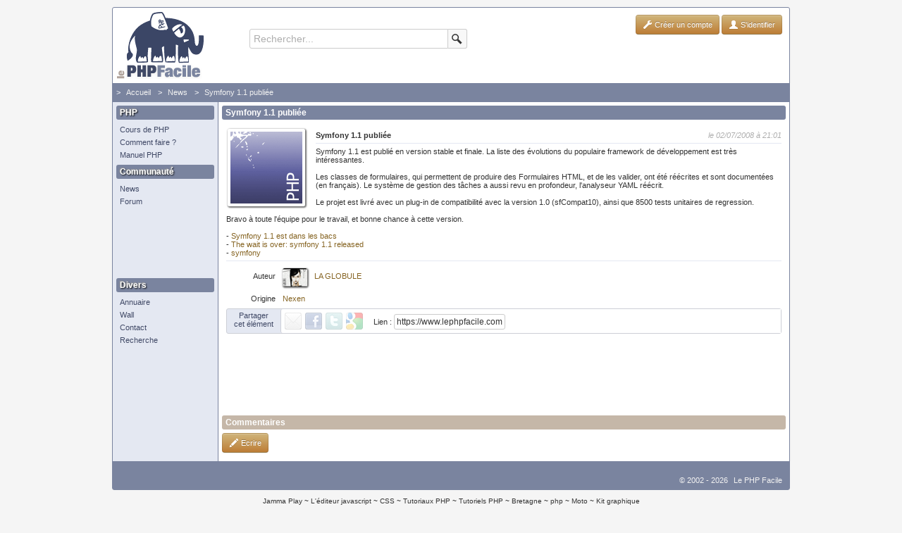

--- FILE ---
content_type: text/html; charset=utf-8
request_url: https://www.google.com/recaptcha/api2/aframe
body_size: 267
content:
<!DOCTYPE HTML><html><head><meta http-equiv="content-type" content="text/html; charset=UTF-8"></head><body><script nonce="iIGP7MgbNDk5eVsnjBbxlg">/** Anti-fraud and anti-abuse applications only. See google.com/recaptcha */ try{var clients={'sodar':'https://pagead2.googlesyndication.com/pagead/sodar?'};window.addEventListener("message",function(a){try{if(a.source===window.parent){var b=JSON.parse(a.data);var c=clients[b['id']];if(c){var d=document.createElement('img');d.src=c+b['params']+'&rc='+(localStorage.getItem("rc::a")?sessionStorage.getItem("rc::b"):"");window.document.body.appendChild(d);sessionStorage.setItem("rc::e",parseInt(sessionStorage.getItem("rc::e")||0)+1);localStorage.setItem("rc::h",'1769637959161');}}}catch(b){}});window.parent.postMessage("_grecaptcha_ready", "*");}catch(b){}</script></body></html>

--- FILE ---
content_type: text/javascript
request_url: https://static.lephpfacile.com/js/main_v13.js
body_size: 218954
content:
(function(a2,aB){var w,af,o=a2.document,aI=a2.location,d=a2.navigator,bg=a2.jQuery,I=a2.$,am=Array.prototype.push,a4=Array.prototype.slice,aK=Array.prototype.indexOf,z=Object.prototype.toString,V=Object.prototype.hasOwnProperty,aO=String.prototype.trim,bG=function(e,bZ){return new bG.fn.init(e,bZ,w)},bx=/[\-+]?(?:\d*\.|)\d+(?:[eE][\-+]?\d+|)/.source,aa=/\S/,aV=/\s+/,C=/^[\s\uFEFF\xA0]+|[\s\uFEFF\xA0]+$/g,bo=/^(?:[^#<]*(<[\w\W]+>)[^>]*$|#([\w\-]*)$)/,a=/^<(\w+)\s*\/?>(?:<\/\1>|)$/,bf=/^[\],:{}\s]*$/,bi=/(?:^|:|,)(?:\s*\[)+/g,bD=/\\(?:["\\\/bfnrt]|u[\da-fA-F]{4})/g,a0=/"[^"\\\r\n]*"|true|false|null|-?(?:\d\d*\.|)\d+(?:[eE][\-+]?\d+|)/g,bP=/^-ms-/,aU=/-([\da-z])/gi,N=function(e,bZ){return(bZ+"").toUpperCase()},aF=function(){if(o.addEventListener){o.removeEventListener("DOMContentLoaded",aF,false);bG.ready()}else{if(o.readyState==="complete"){o.detachEvent("onreadystatechange",aF);bG.ready()}}},Z={};bG.fn=bG.prototype={constructor:bG,init:function(e,b2,b1){var b0,b3,bZ,b4;if(!e){return this}if(e.nodeType){this.context=this[0]=e;this.length=1;return this}if(typeof e==="string"){if(e.charAt(0)==="<"&&e.charAt(e.length-1)===">"&&e.length>=3){b0=[null,e,null]}else{b0=bo.exec(e)}if(b0&&(b0[1]||!b2)){if(b0[1]){b2=b2 instanceof bG?b2[0]:b2;b4=(b2&&b2.nodeType?b2.ownerDocument||b2:o);e=bG.parseHTML(b0[1],b4,true);if(a.test(b0[1])&&bG.isPlainObject(b2)){this.attr.call(e,b2,true)}return bG.merge(this,e)}else{b3=o.getElementById(b0[2]);if(b3&&b3.parentNode){if(b3.id!==b0[2]){return b1.find(e)}this.length=1;this[0]=b3}this.context=o;this.selector=e;return this}}else{if(!b2||b2.jquery){return(b2||b1).find(e)}else{return this.constructor(b2).find(e)}}}else{if(bG.isFunction(e)){return b1.ready(e)}}if(e.selector!==aB){this.selector=e.selector;this.context=e.context}return bG.makeArray(e,this)},selector:"",jquery:"1.8.3",length:0,size:function(){return this.length},toArray:function(){return a4.call(this)},get:function(e){return e==null?this.toArray():(e<0?this[this.length+e]:this[e])},pushStack:function(bZ,b1,e){var b0=bG.merge(this.constructor(),bZ);b0.prevObject=this;b0.context=this.context;if(b1==="find"){b0.selector=this.selector+(this.selector?" ":"")+e}else{if(b1){b0.selector=this.selector+"."+b1+"("+e+")"}}return b0},each:function(bZ,e){return bG.each(this,bZ,e)},ready:function(e){bG.ready.promise().done(e);return this},eq:function(e){e=+e;return e===-1?this.slice(e):this.slice(e,e+1)},first:function(){return this.eq(0)},last:function(){return this.eq(-1)},slice:function(){return this.pushStack(a4.apply(this,arguments),"slice",a4.call(arguments).join(","))},map:function(e){return this.pushStack(bG.map(this,function(b0,bZ){return e.call(b0,bZ,b0)}))},end:function(){return this.prevObject||this.constructor(null)},push:am,sort:[].sort,splice:[].splice};bG.fn.init.prototype=bG.fn;bG.extend=bG.fn.extend=function(){var b7,b0,e,bZ,b4,b5,b3=arguments[0]||{},b2=1,b1=arguments.length,b6=false;if(typeof b3==="boolean"){b6=b3;b3=arguments[1]||{};b2=2}if(typeof b3!=="object"&&!bG.isFunction(b3)){b3={}}if(b1===b2){b3=this;--b2}for(;b2<b1;b2++){if((b7=arguments[b2])!=null){for(b0 in b7){e=b3[b0];bZ=b7[b0];if(b3===bZ){continue}if(b6&&bZ&&(bG.isPlainObject(bZ)||(b4=bG.isArray(bZ)))){if(b4){b4=false;b5=e&&bG.isArray(e)?e:[]}else{b5=e&&bG.isPlainObject(e)?e:{}}b3[b0]=bG.extend(b6,b5,bZ)}else{if(bZ!==aB){b3[b0]=bZ}}}}}return b3};bG.extend({noConflict:function(e){if(a2.$===bG){a2.$=I}if(e&&a2.jQuery===bG){a2.jQuery=bg}return bG},isReady:false,readyWait:1,holdReady:function(e){if(e){bG.readyWait++}else{bG.ready(true)}},ready:function(e){if(e===true?--bG.readyWait:bG.isReady){return}if(!o.body){return setTimeout(bG.ready,1)}bG.isReady=true;if(e!==true&&--bG.readyWait>0){return}af.resolveWith(o,[bG]);if(bG.fn.trigger){bG(o).trigger("ready").off("ready")}},isFunction:function(e){return bG.type(e)==="function"},isArray:Array.isArray||function(e){return bG.type(e)==="array"},isWindow:function(e){return e!=null&&e==e.window},isNumeric:function(e){return !isNaN(parseFloat(e))&&isFinite(e)},type:function(e){return e==null?String(e):Z[z.call(e)]||"object"},isPlainObject:function(b1){if(!b1||bG.type(b1)!=="object"||b1.nodeType||bG.isWindow(b1)){return false}try{if(b1.constructor&&!V.call(b1,"constructor")&&!V.call(b1.constructor.prototype,"isPrototypeOf")){return false}}catch(b0){return false}var bZ;for(bZ in b1){}return bZ===aB||V.call(b1,bZ)},isEmptyObject:function(bZ){var e;for(e in bZ){return false}return true},error:function(e){throw new Error(e)},parseHTML:function(b1,b0,e){var bZ;if(!b1||typeof b1!=="string"){return null}if(typeof b0==="boolean"){e=b0;b0=0}b0=b0||o;if((bZ=a.exec(b1))){return[b0.createElement(bZ[1])]}bZ=bG.buildFragment([b1],b0,e?null:[]);return bG.merge([],(bZ.cacheable?bG.clone(bZ.fragment):bZ.fragment).childNodes)},parseJSON:function(e){if(!e||typeof e!=="string"){return null}e=bG.trim(e);if(a2.JSON&&a2.JSON.parse){return a2.JSON.parse(e)}if(bf.test(e.replace(bD,"@").replace(a0,"]").replace(bi,""))){return(new Function("return "+e))()}bG.error("Invalid JSON: "+e)},parseXML:function(b1){var bZ,b0;if(!b1||typeof b1!=="string"){return null}try{if(a2.DOMParser){b0=new DOMParser();bZ=b0.parseFromString(b1,"text/xml")}else{bZ=new ActiveXObject("Microsoft.XMLDOM");bZ.async="false";bZ.loadXML(b1)}}catch(b2){bZ=aB}if(!bZ||!bZ.documentElement||bZ.getElementsByTagName("parsererror").length){bG.error("Invalid XML: "+b1)}return bZ},noop:function(){},globalEval:function(e){if(e&&aa.test(e)){(a2.execScript||function(bZ){a2["eval"].call(a2,bZ)})(e)}},camelCase:function(e){return e.replace(bP,"ms-").replace(aU,N)},nodeName:function(bZ,e){return bZ.nodeName&&bZ.nodeName.toLowerCase()===e.toLowerCase()},each:function(b3,b4,b0){var bZ,b1=0,b2=b3.length,e=b2===aB||bG.isFunction(b3);if(b0){if(e){for(bZ in b3){if(b4.apply(b3[bZ],b0)===false){break}}}else{for(;b1<b2;){if(b4.apply(b3[b1++],b0)===false){break}}}}else{if(e){for(bZ in b3){if(b4.call(b3[bZ],bZ,b3[bZ])===false){break}}}else{for(;b1<b2;){if(b4.call(b3[b1],b1,b3[b1++])===false){break}}}}return b3},trim:aO&&!aO.call("\uFEFF\xA0")?function(e){return e==null?"":aO.call(e)}:function(e){return e==null?"":(e+"").replace(C,"")},makeArray:function(e,b0){var b1,bZ=b0||[];if(e!=null){b1=bG.type(e);if(e.length==null||b1==="string"||b1==="function"||b1==="regexp"||bG.isWindow(e)){am.call(bZ,e)}else{bG.merge(bZ,e)}}return bZ},inArray:function(b1,bZ,b0){var e;if(bZ){if(aK){return aK.call(bZ,b1,b0)}e=bZ.length;b0=b0?b0<0?Math.max(0,e+b0):b0:0;for(;b0<e;b0++){if(b0 in bZ&&bZ[b0]===b1){return b0}}}return -1},merge:function(b2,b0){var e=b0.length,b1=b2.length,bZ=0;if(typeof e==="number"){for(;bZ<e;bZ++){b2[b1++]=b0[bZ]}}else{while(b0[bZ]!==aB){b2[b1++]=b0[bZ++]}}b2.length=b1;return b2},grep:function(bZ,b4,e){var b3,b0=[],b1=0,b2=bZ.length;e=!!e;for(;b1<b2;b1++){b3=!!b4(bZ[b1],b1);if(e!==b3){b0.push(bZ[b1])}}return b0},map:function(e,b5,b6){var b3,b4,b2=[],b0=0,bZ=e.length,b1=e instanceof bG||bZ!==aB&&typeof bZ==="number"&&((bZ>0&&e[0]&&e[bZ-1])||bZ===0||bG.isArray(e));if(b1){for(;b0<bZ;b0++){b3=b5(e[b0],b0,b6);if(b3!=null){b2[b2.length]=b3}}}else{for(b4 in e){b3=b5(e[b4],b4,b6);if(b3!=null){b2[b2.length]=b3}}}return b2.concat.apply([],b2)},guid:1,proxy:function(b2,b1){var b0,e,bZ;if(typeof b1==="string"){b0=b2[b1];b1=b2;b2=b0}if(!bG.isFunction(b2)){return aB}e=a4.call(arguments,2);bZ=function(){return b2.apply(b1,e.concat(a4.call(arguments)))};bZ.guid=b2.guid=b2.guid||bG.guid++;return bZ},access:function(e,b4,b7,b5,b2,b8,b6){var b0,b3=b7==null,b1=0,bZ=e.length;if(b7&&typeof b7==="object"){for(b1 in b7){bG.access(e,b4,b1,b7[b1],1,b8,b5)}b2=1}else{if(b5!==aB){b0=b6===aB&&bG.isFunction(b5);if(b3){if(b0){b0=b4;b4=function(ca,b9,cb){return b0.call(bG(ca),cb)}}else{b4.call(e,b5);b4=null}}if(b4){for(;b1<bZ;b1++){b4(e[b1],b7,b0?b5.call(e[b1],b1,b4(e[b1],b7)):b5,b6)}}b2=1}}return b2?e:b3?b4.call(e):bZ?b4(e[0],b7):b8},now:function(){return(new Date()).getTime()}});bG.ready.promise=function(b2){if(!af){af=bG.Deferred();if(o.readyState==="complete"){setTimeout(bG.ready,1)}else{if(o.addEventListener){o.addEventListener("DOMContentLoaded",aF,false);a2.addEventListener("load",bG.ready,false)}else{o.attachEvent("onreadystatechange",aF);a2.attachEvent("onload",bG.ready);var b1=false;try{b1=a2.frameElement==null&&o.documentElement}catch(b0){}if(b1&&b1.doScroll){(function bZ(){if(!bG.isReady){try{b1.doScroll("left")}catch(b3){return setTimeout(bZ,50)}bG.ready()}})()}}}}return af.promise(b2)};bG.each("Boolean Number String Function Array Date RegExp Object".split(" "),function(bZ,e){Z["[object "+e+"]"]=e.toLowerCase()});w=bG(o);var bU={};function ac(bZ){var e=bU[bZ]={};bG.each(bZ.split(aV),function(b1,b0){e[b0]=true});return e}bG.Callbacks=function(b8){b8=typeof b8==="string"?(bU[b8]||ac(b8)):bG.extend({},b8);var b1,e,b2,b0,b3,b4,b5=[],b6=!b8.once&&[],bZ=function(b9){b1=b8.memory&&b9;e=true;b4=b0||0;b0=0;b3=b5.length;b2=true;for(;b5&&b4<b3;b4++){if(b5[b4].apply(b9[0],b9[1])===false&&b8.stopOnFalse){b1=false;break}}b2=false;if(b5){if(b6){if(b6.length){bZ(b6.shift())}}else{if(b1){b5=[]}else{b7.disable()}}}},b7={add:function(){if(b5){var ca=b5.length;(function b9(cb){bG.each(cb,function(cd,cc){var ce=bG.type(cc);if(ce==="function"){if(!b8.unique||!b7.has(cc)){b5.push(cc)}}else{if(cc&&cc.length&&ce!=="string"){b9(cc)}}})})(arguments);if(b2){b3=b5.length}else{if(b1){b0=ca;bZ(b1)}}}return this},remove:function(){if(b5){bG.each(arguments,function(cb,b9){var ca;while((ca=bG.inArray(b9,b5,ca))>-1){b5.splice(ca,1);if(b2){if(ca<=b3){b3--}if(ca<=b4){b4--}}}})}return this},has:function(b9){return bG.inArray(b9,b5)>-1},empty:function(){b5=[];return this},disable:function(){b5=b6=b1=aB;return this},disabled:function(){return !b5},lock:function(){b6=aB;if(!b1){b7.disable()}return this},locked:function(){return !b6},fireWith:function(ca,b9){b9=b9||[];b9=[ca,b9.slice?b9.slice():b9];if(b5&&(!e||b6)){if(b2){b6.push(b9)}else{bZ(b9)}}return this},fire:function(){b7.fireWith(this,arguments);return this},fired:function(){return !!e}};return b7};bG.extend({Deferred:function(b0){var bZ=[["resolve","done",bG.Callbacks("once memory"),"resolved"],["reject","fail",bG.Callbacks("once memory"),"rejected"],["notify","progress",bG.Callbacks("memory")]],b1="pending",b2={state:function(){return b1},always:function(){e.done(arguments).fail(arguments);return this},then:function(){var b3=arguments;return bG.Deferred(function(b4){bG.each(bZ,function(b6,b5){var b8=b5[0],b7=b3[b6];e[b5[1]](bG.isFunction(b7)?function(){var b9=b7.apply(this,arguments);if(b9&&bG.isFunction(b9.promise)){b9.promise().done(b4.resolve).fail(b4.reject).progress(b4.notify)}else{b4[b8+"With"](this===e?b4:this,[b9])}}:b4[b8])});b3=null}).promise()},promise:function(b3){return b3!=null?bG.extend(b3,b2):b2}},e={};b2.pipe=b2.then;bG.each(bZ,function(b4,b3){var b6=b3[2],b5=b3[3];b2[b3[1]]=b6.add;if(b5){b6.add(function(){b1=b5},bZ[b4^1][2].disable,bZ[2][2].lock)}e[b3[0]]=b6.fire;e[b3[0]+"With"]=b6.fireWith});b2.promise(e);if(b0){b0.call(e,e)}return e},when:function(b2){var b0=0,b4=a4.call(arguments),e=b4.length,bZ=e!==1||(b2&&bG.isFunction(b2.promise))?e:0,b7=bZ===1?b2:bG.Deferred(),b1=function(b9,ca,b8){return function(cb){ca[b9]=this;b8[b9]=arguments.length>1?a4.call(arguments):cb;if(b8===b6){b7.notifyWith(ca,b8)}else{if(!(--bZ)){b7.resolveWith(ca,b8)}}}},b6,b3,b5;if(e>1){b6=new Array(e);b3=new Array(e);b5=new Array(e);for(;b0<e;b0++){if(b4[b0]&&bG.isFunction(b4[b0].promise)){b4[b0].promise().done(b1(b0,b5,b4)).fail(b7.reject).progress(b1(b0,b3,b6))}else{--bZ}}}if(!bZ){b7.resolveWith(b5,b4)}return b7.promise()}});bG.support=(function(){var cb,ca,b8,b9,b2,b7,b6,b4,b3,b1,bZ,b0=o.createElement("div");b0.setAttribute("className","t");b0.innerHTML="  <link/><table></table><a href='/a'>a</a><input type='checkbox'/>";ca=b0.getElementsByTagName("*");b8=b0.getElementsByTagName("a")[0];if(!ca||!b8||!ca.length){return{}}b9=o.createElement("select");b2=b9.appendChild(o.createElement("option"));b7=b0.getElementsByTagName("input")[0];b8.style.cssText="top:1px;float:left;opacity:.5";cb={leadingWhitespace:(b0.firstChild.nodeType===3),tbody:!b0.getElementsByTagName("tbody").length,htmlSerialize:!!b0.getElementsByTagName("link").length,style:/top/.test(b8.getAttribute("style")),hrefNormalized:(b8.getAttribute("href")==="/a"),opacity:/^0.5/.test(b8.style.opacity),cssFloat:!!b8.style.cssFloat,checkOn:(b7.value==="on"),optSelected:b2.selected,getSetAttribute:b0.className!=="t",enctype:!!o.createElement("form").enctype,html5Clone:o.createElement("nav").cloneNode(true).outerHTML!=="<:nav></:nav>",boxModel:(o.compatMode==="CSS1Compat"),submitBubbles:true,changeBubbles:true,focusinBubbles:false,deleteExpando:true,noCloneEvent:true,inlineBlockNeedsLayout:false,shrinkWrapBlocks:false,reliableMarginRight:true,boxSizingReliable:true,pixelPosition:false};b7.checked=true;cb.noCloneChecked=b7.cloneNode(true).checked;b9.disabled=true;cb.optDisabled=!b2.disabled;try{delete b0.test}catch(b5){cb.deleteExpando=false}if(!b0.addEventListener&&b0.attachEvent&&b0.fireEvent){b0.attachEvent("onclick",bZ=function(){cb.noCloneEvent=false});b0.cloneNode(true).fireEvent("onclick");b0.detachEvent("onclick",bZ)}b7=o.createElement("input");b7.value="t";b7.setAttribute("type","radio");cb.radioValue=b7.value==="t";b7.setAttribute("checked","checked");b7.setAttribute("name","t");b0.appendChild(b7);b6=o.createDocumentFragment();b6.appendChild(b0.lastChild);cb.checkClone=b6.cloneNode(true).cloneNode(true).lastChild.checked;cb.appendChecked=b7.checked;b6.removeChild(b7);b6.appendChild(b0);if(b0.attachEvent){for(b3 in {submit:true,change:true,focusin:true}){b4="on"+b3;b1=(b4 in b0);if(!b1){b0.setAttribute(b4,"return;");b1=(typeof b0[b4]==="function")}cb[b3+"Bubbles"]=b1}}bG(function(){var cc,cg,ce,cf,cd="padding:0;margin:0;border:0;display:block;overflow:hidden;",e=o.getElementsByTagName("body")[0];if(!e){return}cc=o.createElement("div");cc.style.cssText="visibility:hidden;border:0;width:0;height:0;position:static;top:0;margin-top:1px";e.insertBefore(cc,e.firstChild);cg=o.createElement("div");cc.appendChild(cg);cg.innerHTML="<table><tr><td></td><td>t</td></tr></table>";ce=cg.getElementsByTagName("td");ce[0].style.cssText="padding:0;margin:0;border:0;display:none";b1=(ce[0].offsetHeight===0);ce[0].style.display="";ce[1].style.display="none";cb.reliableHiddenOffsets=b1&&(ce[0].offsetHeight===0);cg.innerHTML="";cg.style.cssText="box-sizing:border-box;-moz-box-sizing:border-box;-webkit-box-sizing:border-box;padding:1px;border:1px;display:block;width:4px;margin-top:1%;position:absolute;top:1%;";cb.boxSizing=(cg.offsetWidth===4);cb.doesNotIncludeMarginInBodyOffset=(e.offsetTop!==1);if(a2.getComputedStyle){cb.pixelPosition=(a2.getComputedStyle(cg,null)||{}).top!=="1%";cb.boxSizingReliable=(a2.getComputedStyle(cg,null)||{width:"4px"}).width==="4px";cf=o.createElement("div");cf.style.cssText=cg.style.cssText=cd;cf.style.marginRight=cf.style.width="0";cg.style.width="1px";cg.appendChild(cf);cb.reliableMarginRight=!parseFloat((a2.getComputedStyle(cf,null)||{}).marginRight)}if(typeof cg.style.zoom!=="undefined"){cg.innerHTML="";cg.style.cssText=cd+"width:1px;padding:1px;display:inline;zoom:1";cb.inlineBlockNeedsLayout=(cg.offsetWidth===3);cg.style.display="block";cg.style.overflow="visible";cg.innerHTML="<div></div>";cg.firstChild.style.width="5px";cb.shrinkWrapBlocks=(cg.offsetWidth!==3);cc.style.zoom=1}e.removeChild(cc);cc=cg=ce=cf=null});b6.removeChild(b0);ca=b8=b9=b2=b7=b6=b0=null;return cb})();var bt=/(?:\{[\s\S]*\}|\[[\s\S]*\])$/,aL=/([A-Z])/g;bG.extend({cache:{},deletedIds:[],uuid:0,expando:"jQuery"+(bG.fn.jquery+Math.random()).replace(/\D/g,""),noData:{embed:true,object:"clsid:D27CDB6E-AE6D-11cf-96B8-444553540000",applet:true},hasData:function(e){e=e.nodeType?bG.cache[e[bG.expando]]:e[bG.expando];return !!e&&!O(e)},data:function(b1,bZ,b3,b2){if(!bG.acceptData(b1)){return}var b4,b6,b7=bG.expando,b5=typeof bZ==="string",b8=b1.nodeType,e=b8?bG.cache:b1,b0=b8?b1[b7]:b1[b7]&&b7;if((!b0||!e[b0]||(!b2&&!e[b0].data))&&b5&&b3===aB){return}if(!b0){if(b8){b1[b7]=b0=bG.deletedIds.pop()||bG.guid++}else{b0=b7}}if(!e[b0]){e[b0]={};if(!b8){e[b0].toJSON=bG.noop}}if(typeof bZ==="object"||typeof bZ==="function"){if(b2){e[b0]=bG.extend(e[b0],bZ)}else{e[b0].data=bG.extend(e[b0].data,bZ)}}b4=e[b0];if(!b2){if(!b4.data){b4.data={}}b4=b4.data}if(b3!==aB){b4[bG.camelCase(bZ)]=b3}if(b5){b6=b4[bZ];if(b6==null){b6=b4[bG.camelCase(bZ)]}}else{b6=b4}return b6},removeData:function(b1,bZ,b2){if(!bG.acceptData(b1)){return}var b5,b4,b3,b6=b1.nodeType,e=b6?bG.cache:b1,b0=b6?b1[bG.expando]:bG.expando;if(!e[b0]){return}if(bZ){b5=b2?e[b0]:e[b0].data;if(b5){if(!bG.isArray(bZ)){if(bZ in b5){bZ=[bZ]}else{bZ=bG.camelCase(bZ);if(bZ in b5){bZ=[bZ]}else{bZ=bZ.split(" ")}}}for(b4=0,b3=bZ.length;b4<b3;b4++){delete b5[bZ[b4]]}if(!(b2?O:bG.isEmptyObject)(b5)){return}}}if(!b2){delete e[b0].data;if(!O(e[b0])){return}}if(b6){bG.cleanData([b1],true)}else{if(bG.support.deleteExpando||e!=e.window){delete e[b0]}else{e[b0]=null}}},_data:function(bZ,e,b0){return bG.data(bZ,e,b0,true)},acceptData:function(bZ){var e=bZ.nodeName&&bG.noData[bZ.nodeName.toLowerCase()];return !e||e!==true&&bZ.getAttribute("classid")===e}});bG.fn.extend({data:function(b7,b6){var b2,bZ,b5,e,b1,b0=this[0],b4=0,b3=null;if(b7===aB){if(this.length){b3=bG.data(b0);if(b0.nodeType===1&&!bG._data(b0,"parsedAttrs")){b5=b0.attributes;for(b1=b5.length;b4<b1;b4++){e=b5[b4].name;if(!e.indexOf("data-")){e=bG.camelCase(e.substring(5));bv(b0,e,b3[e])}}bG._data(b0,"parsedAttrs",true)}}return b3}if(typeof b7==="object"){return this.each(function(){bG.data(this,b7)})}b2=b7.split(".",2);b2[1]=b2[1]?"."+b2[1]:"";bZ=b2[1]+"!";return bG.access(this,function(b8){if(b8===aB){b3=this.triggerHandler("getData"+bZ,[b2[0]]);if(b3===aB&&b0){b3=bG.data(b0,b7);b3=bv(b0,b7,b3)}return b3===aB&&b2[1]?this.data(b2[0]):b3}b2[1]=b8;this.each(function(){var b9=bG(this);b9.triggerHandler("setData"+bZ,b2);bG.data(this,b7,b8);b9.triggerHandler("changeData"+bZ,b2)})},null,b6,arguments.length>1,null,false)},removeData:function(e){return this.each(function(){bG.removeData(this,e)})}});function bv(b1,b0,b2){if(b2===aB&&b1.nodeType===1){var bZ="data-"+b0.replace(aL,"-$1").toLowerCase();b2=b1.getAttribute(bZ);if(typeof b2==="string"){try{b2=b2==="true"?true:b2==="false"?false:b2==="null"?null:+b2+""===b2?+b2:bt.test(b2)?bG.parseJSON(b2):b2}catch(b3){}bG.data(b1,b0,b2)}else{b2=aB}}return b2}function O(bZ){var e;for(e in bZ){if(e==="data"&&bG.isEmptyObject(bZ[e])){continue}if(e!=="toJSON"){return false}}return true}bG.extend({queue:function(b0,bZ,b1){var e;if(b0){bZ=(bZ||"fx")+"queue";e=bG._data(b0,bZ);if(b1){if(!e||bG.isArray(b1)){e=bG._data(b0,bZ,bG.makeArray(b1))}else{e.push(b1)}}return e||[]}},dequeue:function(b3,b2){b2=b2||"fx";var bZ=bG.queue(b3,b2),b4=bZ.length,b1=bZ.shift(),e=bG._queueHooks(b3,b2),b0=function(){bG.dequeue(b3,b2)};if(b1==="inprogress"){b1=bZ.shift();b4--}if(b1){if(b2==="fx"){bZ.unshift("inprogress")}delete e.stop;b1.call(b3,b0,e)}if(!b4&&e){e.empty.fire()}},_queueHooks:function(b0,bZ){var e=bZ+"queueHooks";return bG._data(b0,e)||bG._data(b0,e,{empty:bG.Callbacks("once memory").add(function(){bG.removeData(b0,bZ+"queue",true);bG.removeData(b0,e,true)})})}});bG.fn.extend({queue:function(e,bZ){var b0=2;if(typeof e!=="string"){bZ=e;e="fx";b0--}if(arguments.length<b0){return bG.queue(this[0],e)}return bZ===aB?this:this.each(function(){var b1=bG.queue(this,e,bZ);bG._queueHooks(this,e);if(e==="fx"&&b1[0]!=="inprogress"){bG.dequeue(this,e)}})},dequeue:function(e){return this.each(function(){bG.dequeue(this,e)})},delay:function(bZ,e){bZ=bG.fx?bG.fx.speeds[bZ]||bZ:bZ;e=e||"fx";return this.queue(e,function(b1,b0){var b2=setTimeout(b1,bZ);b0.stop=function(){clearTimeout(b2)}})},clearQueue:function(e){return this.queue(e||"fx",[])},promise:function(b0,b4){var bZ,b1=1,b5=bG.Deferred(),b3=this,e=this.length,b2=function(){if(!(--b1)){b5.resolveWith(b3,[b3])}};if(typeof b0!=="string"){b4=b0;b0=aB}b0=b0||"fx";while(e--){bZ=bG._data(b3[e],b0+"queueHooks");if(bZ&&bZ.empty){b1++;bZ.empty.add(b2)}}b2();return b5.promise(b4)}});var a7,bV,n,bJ=/[\t\r\n]/g,ai=/\r/g,j=/^(?:button|input)$/i,aA=/^(?:button|input|object|select|textarea)$/i,D=/^a(?:rea|)$/i,M=/^(?:autofocus|autoplay|async|checked|controls|defer|disabled|hidden|loop|multiple|open|readonly|required|scoped|selected)$/i,bL=bG.support.getSetAttribute;bG.fn.extend({attr:function(e,bZ){return bG.access(this,bG.attr,e,bZ,arguments.length>1)},removeAttr:function(e){return this.each(function(){bG.removeAttr(this,e)})},prop:function(e,bZ){return bG.access(this,bG.prop,e,bZ,arguments.length>1)},removeProp:function(e){e=bG.propFix[e]||e;return this.each(function(){try{this[e]=aB;delete this[e]}catch(bZ){}})},addClass:function(b2){var b4,b0,bZ,b1,b3,b5,e;if(bG.isFunction(b2)){return this.each(function(b6){bG(this).addClass(b2.call(this,b6,this.className))})}if(b2&&typeof b2==="string"){b4=b2.split(aV);for(b0=0,bZ=this.length;b0<bZ;b0++){b1=this[b0];if(b1.nodeType===1){if(!b1.className&&b4.length===1){b1.className=b2}else{b3=" "+b1.className+" ";for(b5=0,e=b4.length;b5<e;b5++){if(b3.indexOf(" "+b4[b5]+" ")<0){b3+=b4[b5]+" "}}b1.className=bG.trim(b3)}}}}return this},removeClass:function(b4){var b1,b2,b3,b5,bZ,b0,e;if(bG.isFunction(b4)){return this.each(function(b6){bG(this).removeClass(b4.call(this,b6,this.className))})}if((b4&&typeof b4==="string")||b4===aB){b1=(b4||"").split(aV);for(b0=0,e=this.length;b0<e;b0++){b3=this[b0];if(b3.nodeType===1&&b3.className){b2=(" "+b3.className+" ").replace(bJ," ");for(b5=0,bZ=b1.length;b5<bZ;b5++){while(b2.indexOf(" "+b1[b5]+" ")>=0){b2=b2.replace(" "+b1[b5]+" "," ")}}b3.className=b4?bG.trim(b2):""}}}return this},toggleClass:function(b1,bZ){var b0=typeof b1,e=typeof bZ==="boolean";if(bG.isFunction(b1)){return this.each(function(b2){bG(this).toggleClass(b1.call(this,b2,this.className,bZ),bZ)})}return this.each(function(){if(b0==="string"){var b4,b3=0,b2=bG(this),b5=bZ,b6=b1.split(aV);while((b4=b6[b3++])){b5=e?b5:!b2.hasClass(b4);b2[b5?"addClass":"removeClass"](b4)}}else{if(b0==="undefined"||b0==="boolean"){if(this.className){bG._data(this,"__className__",this.className)}this.className=this.className||b1===false?"":bG._data(this,"__className__")||""}}})},hasClass:function(e){var b1=" "+e+" ",b0=0,bZ=this.length;for(;b0<bZ;b0++){if(this[b0].nodeType===1&&(" "+this[b0].className+" ").replace(bJ," ").indexOf(b1)>=0){return true}}return false},val:function(b1){var e,bZ,b2,b0=this[0];if(!arguments.length){if(b0){e=bG.valHooks[b0.type]||bG.valHooks[b0.nodeName.toLowerCase()];if(e&&"get" in e&&(bZ=e.get(b0,"value"))!==aB){return bZ}bZ=b0.value;return typeof bZ==="string"?bZ.replace(ai,""):bZ==null?"":bZ}return}b2=bG.isFunction(b1);return this.each(function(b4){var b5,b3=bG(this);if(this.nodeType!==1){return}if(b2){b5=b1.call(this,b4,b3.val())}else{b5=b1}if(b5==null){b5=""}else{if(typeof b5==="number"){b5+=""}else{if(bG.isArray(b5)){b5=bG.map(b5,function(b6){return b6==null?"":b6+""})}}}e=bG.valHooks[this.type]||bG.valHooks[this.nodeName.toLowerCase()];if(!e||!("set" in e)||e.set(this,b5,"value")===aB){this.value=b5}})}});bG.extend({valHooks:{option:{get:function(e){var bZ=e.attributes.value;return !bZ||bZ.specified?e.value:e.text}},select:{get:function(e){var b4,b0,b6=e.options,b2=e.selectedIndex,b1=e.type==="select-one"||b2<0,b5=b1?null:[],b3=b1?b2+1:b6.length,bZ=b2<0?b3:b1?b2:0;for(;bZ<b3;bZ++){b0=b6[bZ];if((b0.selected||bZ===b2)&&(bG.support.optDisabled?!b0.disabled:b0.getAttribute("disabled")===null)&&(!b0.parentNode.disabled||!bG.nodeName(b0.parentNode,"optgroup"))){b4=bG(b0).val();if(b1){return b4}b5.push(b4)}}return b5},set:function(bZ,b0){var e=bG.makeArray(b0);bG(bZ).find("option").each(function(){this.selected=bG.inArray(bG(this).val(),e)>=0});if(!e.length){bZ.selectedIndex=-1}return e}}},attrFn:{},attr:function(b4,b1,b5,b3){var b0,e,b2,bZ=b4.nodeType;if(!b4||bZ===3||bZ===8||bZ===2){return}if(b3&&bG.isFunction(bG.fn[b1])){return bG(b4)[b1](b5)}if(typeof b4.getAttribute==="undefined"){return bG.prop(b4,b1,b5)}b2=bZ!==1||!bG.isXMLDoc(b4);if(b2){b1=b1.toLowerCase();e=bG.attrHooks[b1]||(M.test(b1)?bV:a7)}if(b5!==aB){if(b5===null){bG.removeAttr(b4,b1);return}else{if(e&&"set" in e&&b2&&(b0=e.set(b4,b5,b1))!==aB){return b0}else{b4.setAttribute(b1,b5+"");return b5}}}else{if(e&&"get" in e&&b2&&(b0=e.get(b4,b1))!==null){return b0}else{b0=b4.getAttribute(b1);return b0===null?aB:b0}}},removeAttr:function(b1,b3){var b2,b4,bZ,e,b0=0;if(b3&&b1.nodeType===1){b4=b3.split(aV);for(;b0<b4.length;b0++){bZ=b4[b0];if(bZ){b2=bG.propFix[bZ]||bZ;e=M.test(bZ);if(!e){bG.attr(b1,bZ,"")}b1.removeAttribute(bL?bZ:b2);if(e&&b2 in b1){b1[b2]=false}}}}},attrHooks:{type:{set:function(e,bZ){if(j.test(e.nodeName)&&e.parentNode){bG.error("type property can't be changed")}else{if(!bG.support.radioValue&&bZ==="radio"&&bG.nodeName(e,"input")){var b0=e.value;e.setAttribute("type",bZ);if(b0){e.value=b0}return bZ}}}},value:{get:function(bZ,e){if(a7&&bG.nodeName(bZ,"button")){return a7.get(bZ,e)}return e in bZ?bZ.value:null},set:function(bZ,b0,e){if(a7&&bG.nodeName(bZ,"button")){return a7.set(bZ,b0,e)}bZ.value=b0}}},propFix:{tabindex:"tabIndex",readonly:"readOnly","for":"htmlFor","class":"className",maxlength:"maxLength",cellspacing:"cellSpacing",cellpadding:"cellPadding",rowspan:"rowSpan",colspan:"colSpan",usemap:"useMap",frameborder:"frameBorder",contenteditable:"contentEditable"},prop:function(b3,b1,b4){var b0,e,b2,bZ=b3.nodeType;if(!b3||bZ===3||bZ===8||bZ===2){return}b2=bZ!==1||!bG.isXMLDoc(b3);if(b2){b1=bG.propFix[b1]||b1;e=bG.propHooks[b1]}if(b4!==aB){if(e&&"set" in e&&(b0=e.set(b3,b4,b1))!==aB){return b0}else{return(b3[b1]=b4)}}else{if(e&&"get" in e&&(b0=e.get(b3,b1))!==null){return b0}else{return b3[b1]}}},propHooks:{tabIndex:{get:function(bZ){var e=bZ.getAttributeNode("tabindex");return e&&e.specified?parseInt(e.value,10):aA.test(bZ.nodeName)||D.test(bZ.nodeName)&&bZ.href?0:aB}}}});bV={get:function(bZ,e){var b1,b0=bG.prop(bZ,e);return b0===true||typeof b0!=="boolean"&&(b1=bZ.getAttributeNode(e))&&b1.nodeValue!==false?e.toLowerCase():aB},set:function(bZ,b1,e){var b0;if(b1===false){bG.removeAttr(bZ,e)}else{b0=bG.propFix[e]||e;if(b0 in bZ){bZ[b0]=true}bZ.setAttribute(e,e.toLowerCase())}return e}};if(!bL){n={name:true,id:true,coords:true};a7=bG.valHooks.button={get:function(b0,bZ){var e;e=b0.getAttributeNode(bZ);return e&&(n[bZ]?e.value!=="":e.specified)?e.value:aB},set:function(b0,b1,bZ){var e=b0.getAttributeNode(bZ);if(!e){e=o.createAttribute(bZ);b0.setAttributeNode(e)}return(e.value=b1+"")}};bG.each(["width","height"],function(bZ,e){bG.attrHooks[e]=bG.extend(bG.attrHooks[e],{set:function(b0,b1){if(b1===""){b0.setAttribute(e,"auto");return b1}}})});bG.attrHooks.contenteditable={get:a7.get,set:function(bZ,b0,e){if(b0===""){b0="false"}a7.set(bZ,b0,e)}}}if(!bG.support.hrefNormalized){bG.each(["href","src","width","height"],function(bZ,e){bG.attrHooks[e]=bG.extend(bG.attrHooks[e],{get:function(b1){var b0=b1.getAttribute(e,2);return b0===null?aB:b0}})})}if(!bG.support.style){bG.attrHooks.style={get:function(e){return e.style.cssText.toLowerCase()||aB},set:function(e,bZ){return(e.style.cssText=bZ+"")}}}if(!bG.support.optSelected){bG.propHooks.selected=bG.extend(bG.propHooks.selected,{get:function(bZ){var e=bZ.parentNode;if(e){e.selectedIndex;if(e.parentNode){e.parentNode.selectedIndex}}return null}})}if(!bG.support.enctype){bG.propFix.enctype="encoding"}if(!bG.support.checkOn){bG.each(["radio","checkbox"],function(){bG.valHooks[this]={get:function(e){return e.getAttribute("value")===null?"on":e.value}}})}bG.each(["radio","checkbox"],function(){bG.valHooks[this]=bG.extend(bG.valHooks[this],{set:function(e,bZ){if(bG.isArray(bZ)){return(e.checked=bG.inArray(bG(e).val(),bZ)>=0)}}})});var bE=/^(?:textarea|input|select)$/i,br=/^([^\.]*|)(?:\.(.+)|)$/,ba=/(?:^|\s)hover(\.\S+|)\b/,a3=/^key/,bK=/^(?:mouse|contextmenu)|click/,by=/^(?:focusinfocus|focusoutblur)$/,aq=function(e){return bG.event.special.hover?e:e.replace(ba,"mouseenter$1 mouseleave$1")};bG.event={add:function(b1,b5,cc,b3,b2){var b6,b4,cd,cb,ca,b8,e,b9,bZ,b0,b7;if(b1.nodeType===3||b1.nodeType===8||!b5||!cc||!(b6=bG._data(b1))){return}if(cc.handler){bZ=cc;cc=bZ.handler;b2=bZ.selector}if(!cc.guid){cc.guid=bG.guid++}cd=b6.events;if(!cd){b6.events=cd={}}b4=b6.handle;if(!b4){b6.handle=b4=function(ce){return typeof bG!=="undefined"&&(!ce||bG.event.triggered!==ce.type)?bG.event.dispatch.apply(b4.elem,arguments):aB};b4.elem=b1}b5=bG.trim(aq(b5)).split(" ");for(cb=0;cb<b5.length;cb++){ca=br.exec(b5[cb])||[];b8=ca[1];e=(ca[2]||"").split(".").sort();b7=bG.event.special[b8]||{};b8=(b2?b7.delegateType:b7.bindType)||b8;b7=bG.event.special[b8]||{};b9=bG.extend({type:b8,origType:ca[1],data:b3,handler:cc,guid:cc.guid,selector:b2,needsContext:b2&&bG.expr.match.needsContext.test(b2),namespace:e.join(".")},bZ);b0=cd[b8];if(!b0){b0=cd[b8]=[];b0.delegateCount=0;if(!b7.setup||b7.setup.call(b1,b3,e,b4)===false){if(b1.addEventListener){b1.addEventListener(b8,b4,false)}else{if(b1.attachEvent){b1.attachEvent("on"+b8,b4)}}}}if(b7.add){b7.add.call(b1,b9);if(!b9.handler.guid){b9.handler.guid=cc.guid}}if(b2){b0.splice(b0.delegateCount++,0,b9)}else{b0.push(b9)}bG.event.global[b8]=true}b1=null},global:{},remove:function(b1,b6,cc,b2,b5){var cd,ce,b9,b0,bZ,b3,b4,cb,b8,e,ca,b7=bG.hasData(b1)&&bG._data(b1);if(!b7||!(cb=b7.events)){return}b6=bG.trim(aq(b6||"")).split(" ");for(cd=0;cd<b6.length;cd++){ce=br.exec(b6[cd])||[];b9=b0=ce[1];bZ=ce[2];if(!b9){for(b9 in cb){bG.event.remove(b1,b9+b6[cd],cc,b2,true)}continue}b8=bG.event.special[b9]||{};b9=(b2?b8.delegateType:b8.bindType)||b9;e=cb[b9]||[];b3=e.length;bZ=bZ?new RegExp("(^|\\.)"+bZ.split(".").sort().join("\\.(?:.*\\.|)")+"(\\.|$)"):null;for(b4=0;b4<e.length;b4++){ca=e[b4];if((b5||b0===ca.origType)&&(!cc||cc.guid===ca.guid)&&(!bZ||bZ.test(ca.namespace))&&(!b2||b2===ca.selector||b2==="**"&&ca.selector)){e.splice(b4--,1);if(ca.selector){e.delegateCount--}if(b8.remove){b8.remove.call(b1,ca)}}}if(e.length===0&&b3!==e.length){if(!b8.teardown||b8.teardown.call(b1,bZ,b7.handle)===false){bG.removeEvent(b1,b9,b7.handle)}delete cb[b9]}}if(bG.isEmptyObject(cb)){delete b7.handle;bG.removeData(b1,"events",true)}},customEvent:{getData:true,setData:true,changeData:true},trigger:function(bZ,b6,b4,cd){if(b4&&(b4.nodeType===3||b4.nodeType===8)){return}var e,b1,b7,cb,b3,b2,b9,b8,b5,cc,ca=bZ.type||bZ,b0=[];if(by.test(ca+bG.event.triggered)){return}if(ca.indexOf("!")>=0){ca=ca.slice(0,-1);b1=true}if(ca.indexOf(".")>=0){b0=ca.split(".");ca=b0.shift();b0.sort()}if((!b4||bG.event.customEvent[ca])&&!bG.event.global[ca]){return}bZ=typeof bZ==="object"?bZ[bG.expando]?bZ:new bG.Event(ca,bZ):new bG.Event(ca);bZ.type=ca;bZ.isTrigger=true;bZ.exclusive=b1;bZ.namespace=b0.join(".");bZ.namespace_re=bZ.namespace?new RegExp("(^|\\.)"+b0.join("\\.(?:.*\\.|)")+"(\\.|$)"):null;b2=ca.indexOf(":")<0?"on"+ca:"";if(!b4){e=bG.cache;for(b7 in e){if(e[b7].events&&e[b7].events[ca]){bG.event.trigger(bZ,b6,e[b7].handle.elem,true)}}return}bZ.result=aB;if(!bZ.target){bZ.target=b4}b6=b6!=null?bG.makeArray(b6):[];b6.unshift(bZ);b9=bG.event.special[ca]||{};if(b9.trigger&&b9.trigger.apply(b4,b6)===false){return}b5=[[b4,b9.bindType||ca]];if(!cd&&!b9.noBubble&&!bG.isWindow(b4)){cc=b9.delegateType||ca;cb=by.test(cc+ca)?b4:b4.parentNode;for(b3=b4;cb;cb=cb.parentNode){b5.push([cb,cc]);b3=cb}if(b3===(b4.ownerDocument||o)){b5.push([b3.defaultView||b3.parentWindow||a2,cc])}}for(b7=0;b7<b5.length&&!bZ.isPropagationStopped();b7++){cb=b5[b7][0];bZ.type=b5[b7][1];b8=(bG._data(cb,"events")||{})[bZ.type]&&bG._data(cb,"handle");if(b8){b8.apply(cb,b6)}b8=b2&&cb[b2];if(b8&&bG.acceptData(cb)&&b8.apply&&b8.apply(cb,b6)===false){bZ.preventDefault()}}bZ.type=ca;if(!cd&&!bZ.isDefaultPrevented()){if((!b9._default||b9._default.apply(b4.ownerDocument,b6)===false)&&!(ca==="click"&&bG.nodeName(b4,"a"))&&bG.acceptData(b4)){if(b2&&b4[ca]&&((ca!=="focus"&&ca!=="blur")||bZ.target.offsetWidth!==0)&&!bG.isWindow(b4)){b3=b4[b2];if(b3){b4[b2]=null}bG.event.triggered=ca;b4[ca]();bG.event.triggered=aB;if(b3){b4[b2]=b3}}}}return bZ.result},dispatch:function(e){e=bG.event.fix(e||a2.event);var b5,b4,ce,b8,b7,bZ,b6,cc,b1,cd,b2=((bG._data(this,"events")||{})[e.type]||[]),b3=b2.delegateCount,ca=a4.call(arguments),b0=!e.exclusive&&!e.namespace,b9=bG.event.special[e.type]||{},cb=[];ca[0]=e;e.delegateTarget=this;if(b9.preDispatch&&b9.preDispatch.call(this,e)===false){return}if(b3&&!(e.button&&e.type==="click")){for(ce=e.target;ce!=this;ce=ce.parentNode||this){if(ce.disabled!==true||e.type!=="click"){b7={};b6=[];for(b5=0;b5<b3;b5++){cc=b2[b5];b1=cc.selector;if(b7[b1]===aB){b7[b1]=cc.needsContext?bG(b1,this).index(ce)>=0:bG.find(b1,this,null,[ce]).length}if(b7[b1]){b6.push(cc)}}if(b6.length){cb.push({elem:ce,matches:b6})}}}}if(b2.length>b3){cb.push({elem:this,matches:b2.slice(b3)})}for(b5=0;b5<cb.length&&!e.isPropagationStopped();b5++){bZ=cb[b5];e.currentTarget=bZ.elem;for(b4=0;b4<bZ.matches.length&&!e.isImmediatePropagationStopped();b4++){cc=bZ.matches[b4];if(b0||(!e.namespace&&!cc.namespace)||e.namespace_re&&e.namespace_re.test(cc.namespace)){e.data=cc.data;e.handleObj=cc;b8=((bG.event.special[cc.origType]||{}).handle||cc.handler).apply(bZ.elem,ca);if(b8!==aB){e.result=b8;if(b8===false){e.preventDefault();e.stopPropagation()}}}}}if(b9.postDispatch){b9.postDispatch.call(this,e)}return e.result},props:"attrChange attrName relatedNode srcElement altKey bubbles cancelable ctrlKey currentTarget eventPhase metaKey relatedTarget shiftKey target timeStamp view which".split(" "),fixHooks:{},keyHooks:{props:"char charCode key keyCode".split(" "),filter:function(bZ,e){if(bZ.which==null){bZ.which=e.charCode!=null?e.charCode:e.keyCode}return bZ}},mouseHooks:{props:"button buttons clientX clientY fromElement offsetX offsetY pageX pageY screenX screenY toElement".split(" "),filter:function(b1,b0){var b2,b3,e,bZ=b0.button,b4=b0.fromElement;if(b1.pageX==null&&b0.clientX!=null){b2=b1.target.ownerDocument||o;b3=b2.documentElement;e=b2.body;b1.pageX=b0.clientX+(b3&&b3.scrollLeft||e&&e.scrollLeft||0)-(b3&&b3.clientLeft||e&&e.clientLeft||0);b1.pageY=b0.clientY+(b3&&b3.scrollTop||e&&e.scrollTop||0)-(b3&&b3.clientTop||e&&e.clientTop||0)}if(!b1.relatedTarget&&b4){b1.relatedTarget=b4===b1.target?b0.toElement:b4}if(!b1.which&&bZ!==aB){b1.which=(bZ&1?1:(bZ&2?3:(bZ&4?2:0)))}return b1}},fix:function(b0){if(b0[bG.expando]){return b0}var bZ,b3,e=b0,b1=bG.event.fixHooks[b0.type]||{},b2=b1.props?this.props.concat(b1.props):this.props;b0=bG.Event(e);for(bZ=b2.length;bZ;){b3=b2[--bZ];b0[b3]=e[b3]}if(!b0.target){b0.target=e.srcElement||o}if(b0.target.nodeType===3){b0.target=b0.target.parentNode}b0.metaKey=!!b0.metaKey;return b1.filter?b1.filter(b0,e):b0},special:{load:{noBubble:true},focus:{delegateType:"focusin"},blur:{delegateType:"focusout"},beforeunload:{setup:function(b0,bZ,e){if(bG.isWindow(this)){this.onbeforeunload=e}},teardown:function(bZ,e){if(this.onbeforeunload===e){this.onbeforeunload=null}}}},simulate:function(b0,b2,b1,bZ){var b3=bG.extend(new bG.Event(),b1,{type:b0,isSimulated:true,originalEvent:{}});if(bZ){bG.event.trigger(b3,null,b2)}else{bG.event.dispatch.call(b2,b3)}if(b3.isDefaultPrevented()){b1.preventDefault()}}};bG.event.handle=bG.event.dispatch;bG.removeEvent=o.removeEventListener?function(bZ,e,b0){if(bZ.removeEventListener){bZ.removeEventListener(e,b0,false)}}:function(b0,bZ,b1){var e="on"+bZ;if(b0.detachEvent){if(typeof b0[e]==="undefined"){b0[e]=null}b0.detachEvent(e,b1)}};bG.Event=function(bZ,e){if(!(this instanceof bG.Event)){return new bG.Event(bZ,e)}if(bZ&&bZ.type){this.originalEvent=bZ;this.type=bZ.type;this.isDefaultPrevented=(bZ.defaultPrevented||bZ.returnValue===false||bZ.getPreventDefault&&bZ.getPreventDefault())?R:X}else{this.type=bZ}if(e){bG.extend(this,e)}this.timeStamp=bZ&&bZ.timeStamp||bG.now();this[bG.expando]=true};function X(){return false}function R(){return true}bG.Event.prototype={preventDefault:function(){this.isDefaultPrevented=R;var bZ=this.originalEvent;if(!bZ){return}if(bZ.preventDefault){bZ.preventDefault()}else{bZ.returnValue=false}},stopPropagation:function(){this.isPropagationStopped=R;var bZ=this.originalEvent;if(!bZ){return}if(bZ.stopPropagation){bZ.stopPropagation()}bZ.cancelBubble=true},stopImmediatePropagation:function(){this.isImmediatePropagationStopped=R;this.stopPropagation()},isDefaultPrevented:X,isPropagationStopped:X,isImmediatePropagationStopped:X};bG.each({mouseenter:"mouseover",mouseleave:"mouseout"},function(bZ,e){bG.event.special[bZ]={delegateType:e,bindType:e,handle:function(b3){var b1,b5=this,b4=b3.relatedTarget,b2=b3.handleObj,b0=b2.selector;if(!b4||(b4!==b5&&!bG.contains(b5,b4))){b3.type=b2.origType;b1=b2.handler.apply(this,arguments);b3.type=e}return b1}}});if(!bG.support.submitBubbles){bG.event.special.submit={setup:function(){if(bG.nodeName(this,"form")){return false}bG.event.add(this,"click._submit keypress._submit",function(b1){var b0=b1.target,bZ=bG.nodeName(b0,"input")||bG.nodeName(b0,"button")?b0.form:aB;if(bZ&&!bG._data(bZ,"_submit_attached")){bG.event.add(bZ,"submit._submit",function(e){e._submit_bubble=true});bG._data(bZ,"_submit_attached",true)}})},postDispatch:function(e){if(e._submit_bubble){delete e._submit_bubble;if(this.parentNode&&!e.isTrigger){bG.event.simulate("submit",this.parentNode,e,true)}}},teardown:function(){if(bG.nodeName(this,"form")){return false}bG.event.remove(this,"._submit")}}}if(!bG.support.changeBubbles){bG.event.special.change={setup:function(){if(bE.test(this.nodeName)){if(this.type==="checkbox"||this.type==="radio"){bG.event.add(this,"propertychange._change",function(e){if(e.originalEvent.propertyName==="checked"){this._just_changed=true}});bG.event.add(this,"click._change",function(e){if(this._just_changed&&!e.isTrigger){this._just_changed=false}bG.event.simulate("change",this,e,true)})}return false}bG.event.add(this,"beforeactivate._change",function(b0){var bZ=b0.target;if(bE.test(bZ.nodeName)&&!bG._data(bZ,"_change_attached")){bG.event.add(bZ,"change._change",function(e){if(this.parentNode&&!e.isSimulated&&!e.isTrigger){bG.event.simulate("change",this.parentNode,e,true)}});bG._data(bZ,"_change_attached",true)}})},handle:function(bZ){var e=bZ.target;if(this!==e||bZ.isSimulated||bZ.isTrigger||(e.type!=="radio"&&e.type!=="checkbox")){return bZ.handleObj.handler.apply(this,arguments)}},teardown:function(){bG.event.remove(this,"._change");return !bE.test(this.nodeName)}}}if(!bG.support.focusinBubbles){bG.each({focus:"focusin",blur:"focusout"},function(b1,e){var bZ=0,b0=function(b2){bG.event.simulate(e,b2.target,bG.event.fix(b2),true)};bG.event.special[e]={setup:function(){if(bZ++===0){o.addEventListener(b1,b0,true)}},teardown:function(){if(--bZ===0){o.removeEventListener(b1,b0,true)}}}})}bG.fn.extend({on:function(b0,e,b3,b2,bZ){var b4,b1;if(typeof b0==="object"){if(typeof e!=="string"){b3=b3||e;e=aB}for(b1 in b0){this.on(b1,e,b3,b0[b1],bZ)}return this}if(b3==null&&b2==null){b2=e;b3=e=aB}else{if(b2==null){if(typeof e==="string"){b2=b3;b3=aB}else{b2=b3;b3=e;e=aB}}}if(b2===false){b2=X}else{if(!b2){return this}}if(bZ===1){b4=b2;b2=function(b5){bG().off(b5);return b4.apply(this,arguments)};b2.guid=b4.guid||(b4.guid=bG.guid++)}return this.each(function(){bG.event.add(this,b0,b2,b3,e)})},one:function(bZ,e,b1,b0){return this.on(bZ,e,b1,b0,1)},off:function(b0,e,b2){var bZ,b1;if(b0&&b0.preventDefault&&b0.handleObj){bZ=b0.handleObj;bG(b0.delegateTarget).off(bZ.namespace?bZ.origType+"."+bZ.namespace:bZ.origType,bZ.selector,bZ.handler);return this}if(typeof b0==="object"){for(b1 in b0){this.off(b1,e,b0[b1])}return this}if(e===false||typeof e==="function"){b2=e;e=aB}if(b2===false){b2=X}return this.each(function(){bG.event.remove(this,b0,b2,e)})},bind:function(e,b0,bZ){return this.on(e,null,b0,bZ)},unbind:function(e,bZ){return this.off(e,null,bZ)},live:function(e,b0,bZ){bG(this.context).on(e,this.selector,b0,bZ);return this},die:function(e,bZ){bG(this.context).off(e,this.selector||"**",bZ);return this},delegate:function(e,bZ,b1,b0){return this.on(bZ,e,b1,b0)},undelegate:function(e,bZ,b0){return arguments.length===1?this.off(e,"**"):this.off(bZ,e||"**",b0)},trigger:function(e,bZ){return this.each(function(){bG.event.trigger(e,bZ,this)})},triggerHandler:function(e,bZ){if(this[0]){return bG.event.trigger(e,bZ,this[0],true)}},toggle:function(b1){var bZ=arguments,e=b1.guid||bG.guid++,b0=0,b2=function(b3){var b4=(bG._data(this,"lastToggle"+b1.guid)||0)%b0;bG._data(this,"lastToggle"+b1.guid,b4+1);b3.preventDefault();return bZ[b4].apply(this,arguments)||false};b2.guid=e;while(b0<bZ.length){bZ[b0++].guid=e}return this.click(b2)},hover:function(e,bZ){return this.mouseenter(e).mouseleave(bZ||e)}});bG.each(("blur focus focusin focusout load resize scroll unload click dblclick mousedown mouseup mousemove mouseover mouseout mouseenter mouseleave change select submit keydown keypress keyup error contextmenu").split(" "),function(bZ,e){bG.fn[e]=function(b1,b0){if(b0==null){b0=b1;b1=null}return arguments.length>0?this.on(e,null,b1,b0):this.trigger(e)};if(a3.test(e)){bG.event.fixHooks[e]=bG.event.keyHooks}if(bK.test(e)){bG.event.fixHooks[e]=bG.event.mouseHooks}});(function(cS,ch){var cX,ca,cL,b0,cm,cA,cd,cg,cc,cJ,b9=true,cu="undefined",cZ=("sizcache"+Math.random()).replace(".",""),b4=String,b8=cS.document,cb=b8.documentElement,cr=0,cf=0,cE=[].pop,cW=[].push,cl=[].slice,co=[].indexOf||function(c8){var c7=0,e=this.length;for(;c7<e;c7++){if(this[c7]===c8){return c7}}return -1},c1=function(e,c7){e[cZ]=c7==null||c7;return e},c5=function(){var e={},c7=[];return c1(function(c8,c9){if(c7.push(c8)>cL.cacheLength){delete e[c7.shift()]}return(e[c8+" "]=c9)},e)},cU=c5(),cV=c5(),cn=c5(),cy="[\\x20\\t\\r\\n\\f]",ck="(?:\\\\.|[-\\w]|[^\\x00-\\xa0])+",ci=ck.replace("w","w#"),c4="([*^$|!~]?=)",cP="\\["+cy+"*("+ck+")"+cy+"*(?:"+c4+cy+"*(?:(['\"])((?:\\\\.|[^\\\\])*?)\\3|("+ci+")|)|)"+cy+"*\\]",c6=":("+ck+")(?:\\((?:(['\"])((?:\\\\.|[^\\\\])*?)\\2|([^()[\\]]*|(?:(?:"+cP+")|[^:]|\\\\.)*|.*))\\)|)",cz=":(even|odd|eq|gt|lt|nth|first|last)(?:\\("+cy+"*((?:-\\d)?\\d*)"+cy+"*\\)|)(?=[^-]|$)",cT=new RegExp("^"+cy+"+|((?:^|[^\\\\])(?:\\\\.)*)"+cy+"+$","g"),b5=new RegExp("^"+cy+"*,"+cy+"*"),cH=new RegExp("^"+cy+"*([\\x20\\t\\r\\n\\f>+~])"+cy+"*"),cM=new RegExp(c6),cO=/^(?:#([\w\-]+)|(\w+)|\.([\w\-]+))$/,cD=/^:not/,cR=/[\x20\t\r\n\f]*[+~]/,c0=/:not\($/,cs=/h\d/i,cN=/input|select|textarea|button/i,ct=/\\(?!\\)/g,cG={ID:new RegExp("^#("+ck+")"),CLASS:new RegExp("^\\.("+ck+")"),NAME:new RegExp("^\\[name=['\"]?("+ck+")['\"]?\\]"),TAG:new RegExp("^("+ck.replace("w","w*")+")"),ATTR:new RegExp("^"+cP),PSEUDO:new RegExp("^"+c6),POS:new RegExp(cz,"i"),CHILD:new RegExp("^:(only|nth|first|last)-child(?:\\("+cy+"*(even|odd|(([+-]|)(\\d*)n|)"+cy+"*(?:([+-]|)"+cy+"*(\\d+)|))"+cy+"*\\)|)","i"),needsContext:new RegExp("^"+cy+"*[>+~]|"+cz,"i")},cK=function(c7){var c9=b8.createElement("div");try{return c7(c9)}catch(c8){return false}finally{c9=null}},b7=cK(function(e){e.appendChild(b8.createComment(""));return !e.getElementsByTagName("*").length}),cC=cK(function(e){e.innerHTML="<a href='#'></a>";return e.firstChild&&typeof e.firstChild.getAttribute!==cu&&e.firstChild.getAttribute("href")==="#"}),cq=cK(function(c7){c7.innerHTML="<select></select>";var e=typeof c7.lastChild.getAttribute("multiple");return e!=="boolean"&&e!=="string"}),cB=cK(function(e){e.innerHTML="<div class='hidden e'></div><div class='hidden'></div>";if(!e.getElementsByClassName||!e.getElementsByClassName("e").length){return false}e.lastChild.className="e";return e.getElementsByClassName("e").length===2}),bZ=cK(function(c7){c7.id=cZ+0;c7.innerHTML="<a name='"+cZ+"'></a><div name='"+cZ+"'></div>";cb.insertBefore(c7,cb.firstChild);var e=b8.getElementsByName&&b8.getElementsByName(cZ).length===2+b8.getElementsByName(cZ+0).length;ca=!b8.getElementById(cZ);cb.removeChild(c7);return e});try{cl.call(cb.childNodes,0)[0].nodeType}catch(c3){cl=function(c7){var c8,e=[];for(;(c8=this[c7]);c7++){e.push(c8)}return e}}function cQ(c9,e,db,de){db=db||[];e=e||b8;var dc,c7,dd,c8,da=e.nodeType;if(!c9||typeof c9!=="string"){return db}if(da!==1&&da!==9){return[]}dd=cm(e);if(!dd&&!de){if((dc=cO.exec(c9))){if((c8=dc[1])){if(da===9){c7=e.getElementById(c8);if(c7&&c7.parentNode){if(c7.id===c8){db.push(c7);return db}}else{return db}}else{if(e.ownerDocument&&(c7=e.ownerDocument.getElementById(c8))&&cA(e,c7)&&c7.id===c8){db.push(c7);return db}}}else{if(dc[2]){cW.apply(db,cl.call(e.getElementsByTagName(c9),0));return db}else{if((c8=dc[3])&&cB&&e.getElementsByClassName){cW.apply(db,cl.call(e.getElementsByClassName(c8),0));return db}}}}}return cY(c9.replace(cT,"$1"),e,db,de,dd)}cQ.matches=function(c7,e){return cQ(c7,null,null,e)};cQ.matchesSelector=function(e,c7){return cQ(c7,null,null,[e]).length>0};function cI(e){return function(c8){var c7=c8.nodeName.toLowerCase();return c7==="input"&&c8.type===e}}function b3(e){return function(c8){var c7=c8.nodeName.toLowerCase();return(c7==="input"||c7==="button")&&c8.type===e}}function cF(e){return c1(function(c7){c7=+c7;return c1(function(c8,dc){var da,c9=e([],c8.length,c7),db=c9.length;while(db--){if(c8[(da=c9[db])]){c8[da]=!(dc[da]=c8[da])}}})})}b0=cQ.getText=function(da){var c9,c7="",c8=0,e=da.nodeType;if(e){if(e===1||e===9||e===11){if(typeof da.textContent==="string"){return da.textContent}else{for(da=da.firstChild;da;da=da.nextSibling){c7+=b0(da)}}}else{if(e===3||e===4){return da.nodeValue}}}else{for(;(c9=da[c8]);c8++){c7+=b0(c9)}}return c7};cm=cQ.isXML=function(e){var c7=e&&(e.ownerDocument||e).documentElement;return c7?c7.nodeName!=="HTML":false};cA=cQ.contains=cb.contains?function(c7,e){var c9=c7.nodeType===9?c7.documentElement:c7,c8=e&&e.parentNode;return c7===c8||!!(c8&&c8.nodeType===1&&c9.contains&&c9.contains(c8))}:cb.compareDocumentPosition?function(c7,e){return e&&!!(c7.compareDocumentPosition(e)&16)}:function(c7,e){while((e=e.parentNode)){if(e===c7){return true}}return false};cQ.attr=function(c8,c7){var c9,e=cm(c8);if(!e){c7=c7.toLowerCase()}if((c9=cL.attrHandle[c7])){return c9(c8)}if(e||cq){return c8.getAttribute(c7)}c9=c8.getAttributeNode(c7);return c9?typeof c8[c7]==="boolean"?c8[c7]?c7:null:c9.specified?c9.value:null:null};cL=cQ.selectors={cacheLength:50,createPseudo:c1,match:cG,attrHandle:cC?{}:{href:function(e){return e.getAttribute("href",2)},type:function(e){return e.getAttribute("type")}},find:{ID:ca?function(c9,c8,c7){if(typeof c8.getElementById!==cu&&!c7){var e=c8.getElementById(c9);return e&&e.parentNode?[e]:[]}}:function(c9,c8,c7){if(typeof c8.getElementById!==cu&&!c7){var e=c8.getElementById(c9);return e?e.id===c9||typeof e.getAttributeNode!==cu&&e.getAttributeNode("id").value===c9?[e]:ch:[]}},TAG:b7?function(e,c7){if(typeof c7.getElementsByTagName!==cu){return c7.getElementsByTagName(e)}}:function(e,da){var c9=da.getElementsByTagName(e);if(e==="*"){var db,c8=[],c7=0;for(;(db=c9[c7]);c7++){if(db.nodeType===1){c8.push(db)}}return c8}return c9},NAME:bZ&&function(e,c7){if(typeof c7.getElementsByName!==cu){return c7.getElementsByName(name)}},CLASS:cB&&function(c8,c7,e){if(typeof c7.getElementsByClassName!==cu&&!e){return c7.getElementsByClassName(c8)}}},relative:{">":{dir:"parentNode",first:true}," ":{dir:"parentNode"},"+":{dir:"previousSibling",first:true},"~":{dir:"previousSibling"}},preFilter:{ATTR:function(e){e[1]=e[1].replace(ct,"");e[3]=(e[4]||e[5]||"").replace(ct,"");if(e[2]==="~="){e[3]=" "+e[3]+" "}return e.slice(0,4)},CHILD:function(e){e[1]=e[1].toLowerCase();if(e[1]==="nth"){if(!e[2]){cQ.error(e[0])}e[3]=+(e[3]?e[4]+(e[5]||1):2*(e[2]==="even"||e[2]==="odd"));e[4]=+((e[6]+e[7])||e[2]==="odd")}else{if(e[2]){cQ.error(e[0])}}return e},PSEUDO:function(c7){var c8,e;if(cG.CHILD.test(c7[0])){return null}if(c7[3]){c7[2]=c7[3]}else{if((c8=c7[4])){if(cM.test(c8)&&(e=b1(c8,true))&&(e=c8.indexOf(")",c8.length-e)-c8.length)){c8=c8.slice(0,e);c7[0]=c7[0].slice(0,e)}c7[2]=c8}}return c7.slice(0,3)}},filter:{ID:ca?function(e){e=e.replace(ct,"");return function(c7){return c7.getAttribute("id")===e}}:function(e){e=e.replace(ct,"");return function(c8){var c7=typeof c8.getAttributeNode!==cu&&c8.getAttributeNode("id");return c7&&c7.value===e}},TAG:function(e){if(e==="*"){return function(){return true}}e=e.replace(ct,"").toLowerCase();return function(c7){return c7.nodeName&&c7.nodeName.toLowerCase()===e}},CLASS:function(e){var c7=cU[cZ][e+" "];return c7||(c7=new RegExp("(^|"+cy+")"+e+"("+cy+"|$)"))&&cU(e,function(c8){return c7.test(c8.className||(typeof c8.getAttribute!==cu&&c8.getAttribute("class"))||"")})},ATTR:function(c8,c7,e){return function(db,da){var c9=cQ.attr(db,c8);if(c9==null){return c7==="!="}if(!c7){return true}c9+="";return c7==="="?c9===e:c7==="!="?c9!==e:c7==="^="?e&&c9.indexOf(e)===0:c7==="*="?e&&c9.indexOf(e)>-1:c7==="$="?e&&c9.substr(c9.length-e.length)===e:c7==="~="?(" "+c9+" ").indexOf(e)>-1:c7==="|="?c9===e||c9.substr(0,e.length+1)===e+"-":false}},CHILD:function(e,c8,c9,c7){if(e==="nth"){return function(dc){var db,dd,da=dc.parentNode;if(c9===1&&c7===0){return true}if(da){dd=0;for(db=da.firstChild;db;db=db.nextSibling){if(db.nodeType===1){dd++;if(dc===db){break}}}}dd-=c7;return dd===c9||(dd%c9===0&&dd/c9>=0)}}return function(db){var da=db;switch(e){case"only":case"first":while((da=da.previousSibling)){if(da.nodeType===1){return false}}if(e==="first"){return true}da=db;case"last":while((da=da.nextSibling)){if(da.nodeType===1){return false}}return true}}},PSEUDO:function(c9,c8){var e,c7=cL.pseudos[c9]||cL.setFilters[c9.toLowerCase()]||cQ.error("unsupported pseudo: "+c9);if(c7[cZ]){return c7(c8)}if(c7.length>1){e=[c9,c9,"",c8];return cL.setFilters.hasOwnProperty(c9.toLowerCase())?c1(function(dc,de){var db,da=c7(dc,c8),dd=da.length;while(dd--){db=co.call(dc,da[dd]);dc[db]=!(de[db]=da[dd])}}):function(da){return c7(da,0,e)}}return c7}},pseudos:{not:c1(function(e){var c7=[],c8=[],c9=cd(e.replace(cT,"$1"));return c9[cZ]?c1(function(db,dg,de,dc){var df,da=c9(db,null,dc,[]),dd=db.length;while(dd--){if((df=da[dd])){db[dd]=!(dg[dd]=df)}}}):function(dc,db,da){c7[0]=dc;c9(c7,null,da,c8);return !c8.pop()}}),has:c1(function(e){return function(c7){return cQ(e,c7).length>0}}),contains:c1(function(e){return function(c7){return(c7.textContent||c7.innerText||b0(c7)).indexOf(e)>-1}}),enabled:function(e){return e.disabled===false},disabled:function(e){return e.disabled===true},checked:function(e){var c7=e.nodeName.toLowerCase();return(c7==="input"&&!!e.checked)||(c7==="option"&&!!e.selected)},selected:function(e){if(e.parentNode){e.parentNode.selectedIndex}return e.selected===true},parent:function(e){return !cL.pseudos.empty(e)},empty:function(c7){var e;c7=c7.firstChild;while(c7){if(c7.nodeName>"@"||(e=c7.nodeType)===3||e===4){return false}c7=c7.nextSibling}return true},header:function(e){return cs.test(e.nodeName)},text:function(c8){var c7,e;return c8.nodeName.toLowerCase()==="input"&&(c7=c8.type)==="text"&&((e=c8.getAttribute("type"))==null||e.toLowerCase()===c7)},radio:cI("radio"),checkbox:cI("checkbox"),file:cI("file"),password:cI("password"),image:cI("image"),submit:b3("submit"),reset:b3("reset"),button:function(c7){var e=c7.nodeName.toLowerCase();return e==="input"&&c7.type==="button"||e==="button"},input:function(e){return cN.test(e.nodeName)},focus:function(e){var c7=e.ownerDocument;return e===c7.activeElement&&(!c7.hasFocus||c7.hasFocus())&&!!(e.type||e.href||~e.tabIndex)},active:function(e){return e===e.ownerDocument.activeElement},first:cF(function(){return[0]}),last:cF(function(e,c7){return[c7-1]}),eq:cF(function(e,c8,c7){return[c7<0?c7+c8:c7]}),even:cF(function(e,c8){for(var c7=0;c7<c8;c7+=2){e.push(c7)}return e}),odd:cF(function(e,c8){for(var c7=1;c7<c8;c7+=2){e.push(c7)}return e}),lt:cF(function(e,c9,c8){for(var c7=c8<0?c8+c9:c8;--c7>=0;){e.push(c7)}return e}),gt:cF(function(e,c9,c8){for(var c7=c8<0?c8+c9:c8;++c7<c9;){e.push(c7)}return e})}};function b2(c7,e,c8){if(c7===e){return c8}var c9=c7.nextSibling;while(c9){if(c9===e){return -1}c9=c9.nextSibling}return 1}cg=cb.compareDocumentPosition?function(c7,e){if(c7===e){cc=true;return 0}return(!c7.compareDocumentPosition||!e.compareDocumentPosition?c7.compareDocumentPosition:c7.compareDocumentPosition(e)&4)?-1:1}:function(de,dd){if(de===dd){cc=true;return 0}else{if(de.sourceIndex&&dd.sourceIndex){return de.sourceIndex-dd.sourceIndex}}var db,c7,c8=[],e=[],da=de.parentNode,dc=dd.parentNode,df=da;if(da===dc){return b2(de,dd)}else{if(!da){return -1}else{if(!dc){return 1}}}while(df){c8.unshift(df);df=df.parentNode}df=dc;while(df){e.unshift(df);df=df.parentNode}db=c8.length;c7=e.length;for(var c9=0;c9<db&&c9<c7;c9++){if(c8[c9]!==e[c9]){return b2(c8[c9],e[c9])}}return c9===db?b2(de,e[c9],-1):b2(c8[c9],dd,1)};[0,0].sort(cg);b9=!cc;cQ.uniqueSort=function(c8){var c9,da=[],c7=1,e=0;cc=b9;c8.sort(cg);if(cc){for(;(c9=c8[c7]);c7++){if(c9===c8[c7-1]){e=da.push(c7)}}while(e--){c8.splice(da[e],1)}}return c8};cQ.error=function(e){throw new Error("Syntax error, unrecognized expression: "+e)};function b1(da,df){var c7,db,dd,de,dc,c8,e,c9=cV[cZ][da+" "];if(c9){return df?0:c9.slice(0)}dc=da;c8=[];e=cL.preFilter;while(dc){if(!c7||(db=b5.exec(dc))){if(db){dc=dc.slice(db[0].length)||dc}c8.push(dd=[])}c7=false;if((db=cH.exec(dc))){dd.push(c7=new b4(db.shift()));dc=dc.slice(c7.length);c7.type=db[0].replace(cT," ")}for(de in cL.filter){if((db=cG[de].exec(dc))&&(!e[de]||(db=e[de](db)))){dd.push(c7=new b4(db.shift()));dc=dc.slice(c7.length);c7.type=de;c7.matches=db}}if(!c7){break}}return df?dc.length:dc?cQ.error(da):cV(da,c8).slice(0)}function cw(da,c8,c9){var e=c8.dir,db=c9&&c8.dir==="parentNode",c7=cf++;return c8.first?function(de,dd,dc){while((de=de[e])){if(db||de.nodeType===1){return da(de,dd,dc)}}}:function(df,de,dd){if(!dd){var dc,dg=cr+" "+c7+" ",dh=dg+cX;while((df=df[e])){if(db||df.nodeType===1){if((dc=df[cZ])===dh){return df.sizset}else{if(typeof dc==="string"&&dc.indexOf(dg)===0){if(df.sizset){return df}}else{df[cZ]=dh;if(da(df,de,dd)){df.sizset=true;return df}df.sizset=false}}}}}else{while((df=df[e])){if(db||df.nodeType===1){if(da(df,de,dd)){return df}}}}}}function ce(e){return e.length>1?function(da,c9,c7){var c8=e.length;while(c8--){if(!e[c8](da,c9,c7)){return false}}return true}:e[0]}function cv(e,c7,c8,c9,dc){var da,df=[],db=0,dd=e.length,de=c7!=null;for(;db<dd;db++){if((da=e[db])){if(!c8||c8(da,c9,dc)){df.push(da);if(de){c7.push(db)}}}}return df}function c2(c8,c7,da,c9,db,e){if(c9&&!c9[cZ]){c9=c2(c9)}if(db&&!db[cZ]){db=c2(db,e)}return c1(function(dm,dj,de,dl){var dp,dk,dg,df=[],dn=[],dd=dj.length,dc=dm||cp(c7||"*",de.nodeType?[de]:de,[]),dh=c8&&(dm||!c7)?cv(dc,df,c8,de,dl):dc,di=da?db||(dm?c8:dd||c9)?[]:dj:dh;if(da){da(dh,di,de,dl)}if(c9){dp=cv(di,dn);c9(dp,[],de,dl);dk=dp.length;while(dk--){if((dg=dp[dk])){di[dn[dk]]=!(dh[dn[dk]]=dg)}}}if(dm){if(db||c8){if(db){dp=[];dk=di.length;while(dk--){if((dg=di[dk])){dp.push((dh[dk]=dg))}}db(null,(di=[]),dp,dl)}dk=di.length;while(dk--){if((dg=di[dk])&&(dp=db?co.call(dm,dg):df[dk])>-1){dm[dp]=!(dj[dp]=dg)}}}}else{di=cv(di===dj?di.splice(dd,di.length):di);if(db){db(null,dj,di,dl)}else{cW.apply(dj,di)}}})}function cx(dc){var c7,da,c8,db=dc.length,df=cL.relative[dc[0].type],dg=df||cL.relative[" "],c9=df?1:0,dd=cw(function(dh){return dh===c7},dg,true),de=cw(function(dh){return co.call(c7,dh)>-1},dg,true),e=[function(dj,di,dh){return(!df&&(dh||di!==cJ))||((c7=di).nodeType?dd(dj,di,dh):de(dj,di,dh))}];for(;c9<db;c9++){if((da=cL.relative[dc[c9].type])){e=[cw(ce(e),da)]}else{da=cL.filter[dc[c9].type].apply(null,dc[c9].matches);if(da[cZ]){c8=++c9;for(;c8<db;c8++){if(cL.relative[dc[c8].type]){break}}return c2(c9>1&&ce(e),c9>1&&dc.slice(0,c9-1).join("").replace(cT,"$1"),da,c9<c8&&cx(dc.slice(c9,c8)),c8<db&&cx((dc=dc.slice(c8))),c8<db&&dc.join(""))}e.push(da)}}return ce(e)}function b6(c9,c8){var e=c8.length>0,da=c9.length>0,c7=function(dk,de,dj,di,dr){var df,dg,dl,dq=[],dp=0,dh="0",db=dk&&[],dm=dr!=null,dn=cJ,dd=dk||da&&cL.find.TAG("*",dr&&de.parentNode||de),dc=(cr+=dn==null?1:Math.E);if(dm){cJ=de!==b8&&de;cX=c7.el}for(;(df=dd[dh])!=null;dh++){if(da&&df){for(dg=0;(dl=c9[dg]);dg++){if(dl(df,de,dj)){di.push(df);break}}if(dm){cr=dc;cX=++c7.el}}if(e){if((df=!dl&&df)){dp--}if(dk){db.push(df)}}}dp+=dh;if(e&&dh!==dp){for(dg=0;(dl=c8[dg]);dg++){dl(db,dq,de,dj)}if(dk){if(dp>0){while(dh--){if(!(db[dh]||dq[dh])){dq[dh]=cE.call(di)}}}dq=cv(dq)}cW.apply(di,dq);if(dm&&!dk&&dq.length>0&&(dp+c8.length)>1){cQ.uniqueSort(di)}}if(dm){cr=dc;cJ=dn}return db};c7.el=0;return e?c1(c7):c7}cd=cQ.compile=function(e,db){var c8,c7=[],da=[],c9=cn[cZ][e+" "];if(!c9){if(!db){db=b1(e)}c8=db.length;while(c8--){c9=cx(db[c8]);if(c9[cZ]){c7.push(c9)}else{da.push(c9)}}c9=cn(e,b6(da,c7))}return c9};function cp(c7,da,c9){var c8=0,e=da.length;for(;c8<e;c8++){cQ(c7,da[c8],c9)}return c9}function cY(c8,e,da,de,dd){var db,dh,c7,dg,df,dc=b1(c8),c9=dc.length;if(!de){if(dc.length===1){dh=dc[0]=dc[0].slice(0);if(dh.length>2&&(c7=dh[0]).type==="ID"&&e.nodeType===9&&!dd&&cL.relative[dh[1].type]){e=cL.find.ID(c7.matches[0].replace(ct,""),e,dd)[0];if(!e){return da}c8=c8.slice(dh.shift().length)}for(db=cG.POS.test(c8)?-1:dh.length-1;db>=0;db--){c7=dh[db];if(cL.relative[(dg=c7.type)]){break}if((df=cL.find[dg])){if((de=df(c7.matches[0].replace(ct,""),cR.test(dh[0].type)&&e.parentNode||e,dd))){dh.splice(db,1);c8=de.length&&dh.join("");if(!c8){cW.apply(da,cl.call(de,0));return da}break}}}}}cd(c8,dc)(de,e,dd,da,cR.test(c8));return da}if(b8.querySelectorAll){(function(){var db,dc=cY,da=/'|\\/g,c8=/\=[\x20\t\r\n\f]*([^'"\]]*)[\x20\t\r\n\f]*\]/g,c7=[":focus"],e=[":active"],c9=cb.matchesSelector||cb.mozMatchesSelector||cb.webkitMatchesSelector||cb.oMatchesSelector||cb.msMatchesSelector;cK(function(dd){dd.innerHTML="<select><option selected=''></option></select>";if(!dd.querySelectorAll("[selected]").length){c7.push("\\["+cy+"*(?:checked|disabled|ismap|multiple|readonly|selected|value)")}if(!dd.querySelectorAll(":checked").length){c7.push(":checked")}});cK(function(dd){dd.innerHTML="<p test=''></p>";if(dd.querySelectorAll("[test^='']").length){c7.push("[*^$]="+cy+"*(?:\"\"|'')")}dd.innerHTML="<input type='hidden'/>";if(!dd.querySelectorAll(":enabled").length){c7.push(":enabled",":disabled")}});c7=new RegExp(c7.join("|"));cY=function(dj,de,dl,dp,dn){if(!dp&&!dn&&!c7.test(dj)){var dh,dm,dg=true,dd=cZ,df=de,dk=de.nodeType===9&&dj;if(de.nodeType===1&&de.nodeName.toLowerCase()!=="object"){dh=b1(dj);if((dg=de.getAttribute("id"))){dd=dg.replace(da,"\\$&")}else{de.setAttribute("id",dd)}dd="[id='"+dd+"'] ";dm=dh.length;while(dm--){dh[dm]=dd+dh[dm].join("")}df=cR.test(dj)&&de.parentNode||de;dk=dh.join(",")}if(dk){try{cW.apply(dl,cl.call(df.querySelectorAll(dk),0));return dl}catch(di){}finally{if(!dg){de.removeAttribute("id")}}}}return dc(dj,de,dl,dp,dn)};if(c9){cK(function(de){db=c9.call(de,"div");try{c9.call(de,"[test!='']:sizzle");e.push("!=",c6)}catch(dd){}});e=new RegExp(e.join("|"));cQ.matchesSelector=function(de,dg){dg=dg.replace(c8,"='$1']");if(!cm(de)&&!e.test(dg)&&!c7.test(dg)){try{var dd=c9.call(de,dg);if(dd||db||de.document&&de.document.nodeType!==11){return dd}}catch(df){}}return cQ(dg,null,null,[de]).length>0}}})()}cL.pseudos.nth=cL.pseudos.eq;function cj(){}cL.filters=cj.prototype=cL.pseudos;cL.setFilters=new cj();cQ.attr=bG.attr;bG.find=cQ;bG.expr=cQ.selectors;bG.expr[":"]=bG.expr.pseudos;bG.unique=cQ.uniqueSort;bG.text=cQ.getText;bG.isXMLDoc=cQ.isXML;bG.contains=cQ.contains})(a2);var ag=/Until$/,bq=/^(?:parents|prev(?:Until|All))/,al=/^.[^:#\[\.,]*$/,y=bG.expr.match.needsContext,bu={children:true,contents:true,next:true,prev:true};bG.fn.extend({find:function(e){var b2,bZ,b4,b5,b3,b1,b0=this;if(typeof e!=="string"){return bG(e).filter(function(){for(b2=0,bZ=b0.length;b2<bZ;b2++){if(bG.contains(b0[b2],this)){return true}}})}b1=this.pushStack("","find",e);for(b2=0,bZ=this.length;b2<bZ;b2++){b4=b1.length;bG.find(e,this[b2],b1);if(b2>0){for(b5=b4;b5<b1.length;b5++){for(b3=0;b3<b4;b3++){if(b1[b3]===b1[b5]){b1.splice(b5--,1);break}}}}}return b1},has:function(b1){var b0,bZ=bG(b1,this),e=bZ.length;return this.filter(function(){for(b0=0;b0<e;b0++){if(bG.contains(this,bZ[b0])){return true}}})},not:function(e){return this.pushStack(aM(this,e,false),"not",e)},filter:function(e){return this.pushStack(aM(this,e,true),"filter",e)},is:function(e){return !!e&&(typeof e==="string"?y.test(e)?bG(e,this.context).index(this[0])>=0:bG.filter(e,this).length>0:this.filter(e).length>0)},closest:function(b2,b1){var b3,b0=0,e=this.length,bZ=[],b4=y.test(b2)||typeof b2!=="string"?bG(b2,b1||this.context):0;for(;b0<e;b0++){b3=this[b0];while(b3&&b3.ownerDocument&&b3!==b1&&b3.nodeType!==11){if(b4?b4.index(b3)>-1:bG.find.matchesSelector(b3,b2)){bZ.push(b3);break}b3=b3.parentNode}}bZ=bZ.length>1?bG.unique(bZ):bZ;return this.pushStack(bZ,"closest",b2)},index:function(e){if(!e){return(this[0]&&this[0].parentNode)?this.prevAll().length:-1}if(typeof e==="string"){return bG.inArray(this[0],bG(e))}return bG.inArray(e.jquery?e[0]:e,this)},add:function(e,bZ){var b1=typeof e==="string"?bG(e,bZ):bG.makeArray(e&&e.nodeType?[e]:e),b0=bG.merge(this.get(),b1);return this.pushStack(aR(b1[0])||aR(b0[0])?b0:bG.unique(b0))},addBack:function(e){return this.add(e==null?this.prevObject:this.prevObject.filter(e))}});bG.fn.andSelf=bG.fn.addBack;function aR(e){return !e||!e.parentNode||e.parentNode.nodeType===11}function aY(bZ,e){do{bZ=bZ[e]}while(bZ&&bZ.nodeType!==1);return bZ}bG.each({parent:function(bZ){var e=bZ.parentNode;return e&&e.nodeType!==11?e:null},parents:function(e){return bG.dir(e,"parentNode")},parentsUntil:function(bZ,e,b0){return bG.dir(bZ,"parentNode",b0)},next:function(e){return aY(e,"nextSibling")},prev:function(e){return aY(e,"previousSibling")},nextAll:function(e){return bG.dir(e,"nextSibling")},prevAll:function(e){return bG.dir(e,"previousSibling")},nextUntil:function(bZ,e,b0){return bG.dir(bZ,"nextSibling",b0)},prevUntil:function(bZ,e,b0){return bG.dir(bZ,"previousSibling",b0)},siblings:function(e){return bG.sibling((e.parentNode||{}).firstChild,e)},children:function(e){return bG.sibling(e.firstChild)},contents:function(e){return bG.nodeName(e,"iframe")?e.contentDocument||e.contentWindow.document:bG.merge([],e.childNodes)}},function(e,bZ){bG.fn[e]=function(b2,b0){var b1=bG.map(this,bZ,b2);if(!ag.test(e)){b0=b2}if(b0&&typeof b0==="string"){b1=bG.filter(b0,b1)}b1=this.length>1&&!bu[e]?bG.unique(b1):b1;if(this.length>1&&bq.test(e)){b1=b1.reverse()}return this.pushStack(b1,e,a4.call(arguments).join(","))}});bG.extend({filter:function(b0,e,bZ){if(bZ){b0=":not("+b0+")"}return e.length===1?bG.find.matchesSelector(e[0],b0)?[e[0]]:[]:bG.find.matches(b0,e)},dir:function(b0,bZ,b2){var e=[],b1=b0[bZ];while(b1&&b1.nodeType!==9&&(b2===aB||b1.nodeType!==1||!bG(b1).is(b2))){if(b1.nodeType===1){e.push(b1)}b1=b1[bZ]}return e},sibling:function(b0,bZ){var e=[];for(;b0;b0=b0.nextSibling){if(b0.nodeType===1&&b0!==bZ){e.push(b0)}}return e}});function aM(b1,b0,e){b0=b0||0;if(bG.isFunction(b0)){return bG.grep(b1,function(b3,b2){var b4=!!b0.call(b3,b2,b3);return b4===e})}else{if(b0.nodeType){return bG.grep(b1,function(b3,b2){return(b3===b0)===e})}else{if(typeof b0==="string"){var bZ=bG.grep(b1,function(b2){return b2.nodeType===1});if(al.test(b0)){return bG.filter(b0,bZ,!e)}else{b0=bG.filter(b0,bZ)}}}}return bG.grep(b1,function(b3,b2){return(bG.inArray(b3,b0)>=0)===e})}function A(e){var b0=c.split("|"),bZ=e.createDocumentFragment();if(bZ.createElement){while(b0.length){bZ.createElement(b0.pop())}}return bZ}var c="abbr|article|aside|audio|bdi|canvas|data|datalist|details|figcaption|figure|footer|header|hgroup|mark|meter|nav|output|progress|section|summary|time|video",av=/ jQuery\d+="(?:null|\d+)"/g,bY=/^\s+/,ay=/<(?!area|br|col|embed|hr|img|input|link|meta|param)(([\w:]+)[^>]*)\/>/gi,p=/<([\w:]+)/,bT=/<tbody/i,J=/<|&#?\w+;/,aj=/<(?:script|style|link)/i,ap=/<(?:script|object|embed|option|style)/i,K=new RegExp("<(?:"+c+")[\\s/>]","i"),aE=/^(?:checkbox|radio)$/,bR=/checked\s*(?:[^=]|=\s*.checked.)/i,bw=/\/(java|ecma)script/i,aH=/^\s*<!(?:\[CDATA\[|\-\-)|[\]\-]{2}>\s*$/g,T={option:[1,"<select multiple='multiple'>","</select>"],legend:[1,"<fieldset>","</fieldset>"],thead:[1,"<table>","</table>"],tr:[2,"<table><tbody>","</tbody></table>"],td:[3,"<table><tbody><tr>","</tr></tbody></table>"],col:[2,"<table><tbody></tbody><colgroup>","</colgroup></table>"],area:[1,"<map>","</map>"],_default:[0,"",""]},aQ=A(o),l=aQ.appendChild(o.createElement("div"));T.optgroup=T.option;T.tbody=T.tfoot=T.colgroup=T.caption=T.thead;T.th=T.td;if(!bG.support.htmlSerialize){T._default=[1,"X<div>","</div>"]}bG.fn.extend({text:function(e){return bG.access(this,function(bZ){return bZ===aB?bG.text(this):this.empty().append((this[0]&&this[0].ownerDocument||o).createTextNode(bZ))},null,e,arguments.length)},wrapAll:function(e){if(bG.isFunction(e)){return this.each(function(b0){bG(this).wrapAll(e.call(this,b0))})}if(this[0]){var bZ=bG(e,this[0].ownerDocument).eq(0).clone(true);if(this[0].parentNode){bZ.insertBefore(this[0])}bZ.map(function(){var b0=this;while(b0.firstChild&&b0.firstChild.nodeType===1){b0=b0.firstChild}return b0}).append(this)}return this},wrapInner:function(e){if(bG.isFunction(e)){return this.each(function(bZ){bG(this).wrapInner(e.call(this,bZ))})}return this.each(function(){var bZ=bG(this),b0=bZ.contents();if(b0.length){b0.wrapAll(e)}else{bZ.append(e)}})},wrap:function(e){var bZ=bG.isFunction(e);return this.each(function(b0){bG(this).wrapAll(bZ?e.call(this,b0):e)})},unwrap:function(){return this.parent().each(function(){if(!bG.nodeName(this,"body")){bG(this).replaceWith(this.childNodes)}}).end()},append:function(){return this.domManip(arguments,true,function(e){if(this.nodeType===1||this.nodeType===11){this.appendChild(e)}})},prepend:function(){return this.domManip(arguments,true,function(e){if(this.nodeType===1||this.nodeType===11){this.insertBefore(e,this.firstChild)}})},before:function(){if(!aR(this[0])){return this.domManip(arguments,false,function(bZ){this.parentNode.insertBefore(bZ,this)})}if(arguments.length){var e=bG.clean(arguments);return this.pushStack(bG.merge(e,this),"before",this.selector)}},after:function(){if(!aR(this[0])){return this.domManip(arguments,false,function(bZ){this.parentNode.insertBefore(bZ,this.nextSibling)})}if(arguments.length){var e=bG.clean(arguments);return this.pushStack(bG.merge(this,e),"after",this.selector)}},remove:function(e,b1){var b0,bZ=0;for(;(b0=this[bZ])!=null;bZ++){if(!e||bG.filter(e,[b0]).length){if(!b1&&b0.nodeType===1){bG.cleanData(b0.getElementsByTagName("*"));bG.cleanData([b0])}if(b0.parentNode){b0.parentNode.removeChild(b0)}}}return this},empty:function(){var bZ,e=0;for(;(bZ=this[e])!=null;e++){if(bZ.nodeType===1){bG.cleanData(bZ.getElementsByTagName("*"))}while(bZ.firstChild){bZ.removeChild(bZ.firstChild)}}return this},clone:function(bZ,e){bZ=bZ==null?false:bZ;e=e==null?bZ:e;return this.map(function(){return bG.clone(this,bZ,e)})},html:function(e){return bG.access(this,function(b2){var b1=this[0]||{},b0=0,bZ=this.length;if(b2===aB){return b1.nodeType===1?b1.innerHTML.replace(av,""):aB}if(typeof b2==="string"&&!aj.test(b2)&&(bG.support.htmlSerialize||!K.test(b2))&&(bG.support.leadingWhitespace||!bY.test(b2))&&!T[(p.exec(b2)||["",""])[1].toLowerCase()]){b2=b2.replace(ay,"<$1></$2>");try{for(;b0<bZ;b0++){b1=this[b0]||{};if(b1.nodeType===1){bG.cleanData(b1.getElementsByTagName("*"));b1.innerHTML=b2}}b1=0}catch(b3){}}if(b1){this.empty().append(b2)}},null,e,arguments.length)},replaceWith:function(e){if(!aR(this[0])){if(bG.isFunction(e)){return this.each(function(b1){var b0=bG(this),bZ=b0.html();b0.replaceWith(e.call(this,b1,bZ))})}if(typeof e!=="string"){e=bG(e).detach()}return this.each(function(){var b0=this.nextSibling,bZ=this.parentNode;bG(this).remove();if(b0){bG(b0).before(e)}else{bG(bZ).append(e)}})}return this.length?this.pushStack(bG(bG.isFunction(e)?e():e),"replaceWith",e):this},detach:function(e){return this.remove(e,true)},domManip:function(b4,b8,b7){b4=[].concat.apply([],b4);var b0,b2,b3,b6,b1=0,b5=b4[0],bZ=[],e=this.length;if(!bG.support.checkClone&&e>1&&typeof b5==="string"&&bR.test(b5)){return this.each(function(){bG(this).domManip(b4,b8,b7)})}if(bG.isFunction(b5)){return this.each(function(ca){var b9=bG(this);b4[0]=b5.call(this,ca,b8?b9.html():aB);b9.domManip(b4,b8,b7)})}if(this[0]){b0=bG.buildFragment(b4,this,bZ);b3=b0.fragment;b2=b3.firstChild;if(b3.childNodes.length===1){b3=b2}if(b2){b8=b8&&bG.nodeName(b2,"tr");for(b6=b0.cacheable||e-1;b1<e;b1++){b7.call(b8&&bG.nodeName(this[b1],"table")?x(this[b1],"tbody"):this[b1],b1===b6?b3:bG.clone(b3,true,true))}}b3=b2=null;if(bZ.length){bG.each(bZ,function(b9,ca){if(ca.src){if(bG.ajax){bG.ajax({url:ca.src,type:"GET",dataType:"script",async:false,global:false,"throws":true})}else{bG.error("no ajax")}}else{bG.globalEval((ca.text||ca.textContent||ca.innerHTML||"").replace(aH,""))}if(ca.parentNode){ca.parentNode.removeChild(ca)}})}}return this}});function x(bZ,e){return bZ.getElementsByTagName(e)[0]||bZ.appendChild(bZ.ownerDocument.createElement(e))}function ao(b5,bZ){if(bZ.nodeType!==1||!bG.hasData(b5)){return}var b2,b1,e,b4=bG._data(b5),b3=bG._data(bZ,b4),b0=b4.events;if(b0){delete b3.handle;b3.events={};for(b2 in b0){for(b1=0,e=b0[b2].length;b1<e;b1++){bG.event.add(bZ,b2,b0[b2][b1])}}}if(b3.data){b3.data=bG.extend({},b3.data)}}function F(bZ,e){var b0;if(e.nodeType!==1){return}if(e.clearAttributes){e.clearAttributes()}if(e.mergeAttributes){e.mergeAttributes(bZ)}b0=e.nodeName.toLowerCase();if(b0==="object"){if(e.parentNode){e.outerHTML=bZ.outerHTML}if(bG.support.html5Clone&&(bZ.innerHTML&&!bG.trim(e.innerHTML))){e.innerHTML=bZ.innerHTML}}else{if(b0==="input"&&aE.test(bZ.type)){e.defaultChecked=e.checked=bZ.checked;if(e.value!==bZ.value){e.value=bZ.value}}else{if(b0==="option"){e.selected=bZ.defaultSelected}else{if(b0==="input"||b0==="textarea"){e.defaultValue=bZ.defaultValue}else{if(b0==="script"&&e.text!==bZ.text){e.text=bZ.text}}}}}e.removeAttribute(bG.expando)}bG.buildFragment=function(b1,b2,bZ){var b0,e,b3,b4=b1[0];b2=b2||o;b2=!b2.nodeType&&b2[0]||b2;b2=b2.ownerDocument||b2;if(b1.length===1&&typeof b4==="string"&&b4.length<512&&b2===o&&b4.charAt(0)==="<"&&!ap.test(b4)&&(bG.support.checkClone||!bR.test(b4))&&(bG.support.html5Clone||!K.test(b4))){e=true;b0=bG.fragments[b4];b3=b0!==aB}if(!b0){b0=b2.createDocumentFragment();bG.clean(b1,b2,b0,bZ);if(e){bG.fragments[b4]=b3&&b0}}return{fragment:b0,cacheable:e}};bG.fragments={};bG.each({appendTo:"append",prependTo:"prepend",insertBefore:"before",insertAfter:"after",replaceAll:"replaceWith"},function(e,bZ){bG.fn[e]=function(b0){var b2,b4=0,b3=[],b6=bG(b0),b1=b6.length,b5=this.length===1&&this[0].parentNode;if((b5==null||b5&&b5.nodeType===11&&b5.childNodes.length===1)&&b1===1){b6[bZ](this[0]);return this}else{for(;b4<b1;b4++){b2=(b4>0?this.clone(true):this).get();bG(b6[b4])[bZ](b2);b3=b3.concat(b2)}return this.pushStack(b3,e,b6.selector)}}});function m(e){if(typeof e.getElementsByTagName!=="undefined"){return e.getElementsByTagName("*")}else{if(typeof e.querySelectorAll!=="undefined"){return e.querySelectorAll("*")}else{return[]}}}function bS(e){if(aE.test(e.type)){e.defaultChecked=e.checked}}bG.extend({clone:function(b2,b4,b0){var e,bZ,b1,b3;if(bG.support.html5Clone||bG.isXMLDoc(b2)||!K.test("<"+b2.nodeName+">")){b3=b2.cloneNode(true)}else{l.innerHTML=b2.outerHTML;l.removeChild(b3=l.firstChild)}if((!bG.support.noCloneEvent||!bG.support.noCloneChecked)&&(b2.nodeType===1||b2.nodeType===11)&&!bG.isXMLDoc(b2)){F(b2,b3);e=m(b2);bZ=m(b3);for(b1=0;e[b1];++b1){if(bZ[b1]){F(e[b1],bZ[b1])}}}if(b4){ao(b2,b3);if(b0){e=m(b2);bZ=m(b3);for(b1=0;e[b1];++b1){ao(e[b1],bZ[b1])}}}e=bZ=null;return b3},clean:function(cb,b0,e,b1){var b8,b7,ca,cf,b4,ce,b5,b2,bZ,b9,cd,b6,b3=b0===o&&aQ,cc=[];if(!b0||typeof b0.createDocumentFragment==="undefined"){b0=o}for(b8=0;(ca=cb[b8])!=null;b8++){if(typeof ca==="number"){ca+=""}if(!ca){continue}if(typeof ca==="string"){if(!J.test(ca)){ca=b0.createTextNode(ca)}else{b3=b3||A(b0);b5=b0.createElement("div");b3.appendChild(b5);ca=ca.replace(ay,"<$1></$2>");cf=(p.exec(ca)||["",""])[1].toLowerCase();b4=T[cf]||T._default;ce=b4[0];b5.innerHTML=b4[1]+ca+b4[2];while(ce--){b5=b5.lastChild}if(!bG.support.tbody){b2=bT.test(ca);bZ=cf==="table"&&!b2?b5.firstChild&&b5.firstChild.childNodes:b4[1]==="<table>"&&!b2?b5.childNodes:[];for(b7=bZ.length-1;b7>=0;--b7){if(bG.nodeName(bZ[b7],"tbody")&&!bZ[b7].childNodes.length){bZ[b7].parentNode.removeChild(bZ[b7])}}}if(!bG.support.leadingWhitespace&&bY.test(ca)){b5.insertBefore(b0.createTextNode(bY.exec(ca)[0]),b5.firstChild)}ca=b5.childNodes;b5.parentNode.removeChild(b5)}}if(ca.nodeType){cc.push(ca)}else{bG.merge(cc,ca)}}if(b5){ca=b5=b3=null}if(!bG.support.appendChecked){for(b8=0;(ca=cc[b8])!=null;b8++){if(bG.nodeName(ca,"input")){bS(ca)}else{if(typeof ca.getElementsByTagName!=="undefined"){bG.grep(ca.getElementsByTagName("input"),bS)}}}}if(e){cd=function(cg){if(!cg.type||bw.test(cg.type)){return b1?b1.push(cg.parentNode?cg.parentNode.removeChild(cg):cg):e.appendChild(cg)}};for(b8=0;(ca=cc[b8])!=null;b8++){if(!(bG.nodeName(ca,"script")&&cd(ca))){e.appendChild(ca);if(typeof ca.getElementsByTagName!=="undefined"){b6=bG.grep(bG.merge([],ca.getElementsByTagName("script")),cd);cc.splice.apply(cc,[b8+1,0].concat(b6));b8+=b6.length}}}}return cc},cleanData:function(bZ,b7){var b2,b0,b1,b6,b3=0,b8=bG.expando,e=bG.cache,b4=bG.support.deleteExpando,b5=bG.event.special;for(;(b1=bZ[b3])!=null;b3++){if(b7||bG.acceptData(b1)){b0=b1[b8];b2=b0&&e[b0];if(b2){if(b2.events){for(b6 in b2.events){if(b5[b6]){bG.event.remove(b1,b6)}else{bG.removeEvent(b1,b6,b2.handle)}}}if(e[b0]){delete e[b0];if(b4){delete b1[b8]}else{if(b1.removeAttribute){b1.removeAttribute(b8)}else{b1[b8]=null}}bG.deletedIds.push(b0)}}}}}});(function(){var e,bZ;bG.uaMatch=function(b1){b1=b1.toLowerCase();var b0=/(chrome)[ \/]([\w.]+)/.exec(b1)||/(webkit)[ \/]([\w.]+)/.exec(b1)||/(opera)(?:.*version|)[ \/]([\w.]+)/.exec(b1)||/(msie) ([\w.]+)/.exec(b1)||b1.indexOf("compatible")<0&&/(mozilla)(?:.*? rv:([\w.]+)|)/.exec(b1)||[];return{browser:b0[1]||"",version:b0[2]||"0"}};e=bG.uaMatch(d.userAgent);bZ={};if(e.browser){bZ[e.browser]=true;bZ.version=e.version}if(bZ.chrome){bZ.webkit=true}else{if(bZ.webkit){bZ.safari=true}}bG.browser=bZ;bG.sub=function(){function b0(b3,b4){return new b0.fn.init(b3,b4)}bG.extend(true,b0,this);b0.superclass=this;b0.fn=b0.prototype=this();b0.fn.constructor=b0;b0.sub=this.sub;b0.fn.init=function b2(b3,b4){if(b4&&b4 instanceof bG&&!(b4 instanceof b0)){b4=b0(b4)}return bG.fn.init.call(this,b3,b4,b1)};b0.fn.init.prototype=b0.fn;var b1=b0(o);return b0}})();var E,az,aW,be=/alpha\([^)]*\)/i,aS=/opacity=([^)]*)/,bk=/^(top|right|bottom|left)$/,G=/^(none|table(?!-c[ea]).+)/,aZ=/^margin/,a8=new RegExp("^("+bx+")(.*)$","i"),W=new RegExp("^("+bx+")(?!px)[a-z%]+$","i"),S=new RegExp("^([-+])=("+bx+")","i"),bh={BODY:"block"},a9={position:"absolute",visibility:"hidden",display:"block"},bA={letterSpacing:0,fontWeight:400},bQ=["Top","Right","Bottom","Left"],ar=["Webkit","O","Moz","ms"],aJ=bG.fn.toggle;function b(b1,bZ){if(bZ in b1){return bZ}var b2=bZ.charAt(0).toUpperCase()+bZ.slice(1),e=bZ,b0=ar.length;while(b0--){bZ=ar[b0]+b2;if(bZ in b1){return bZ}}return e}function Q(bZ,e){bZ=e||bZ;return bG.css(bZ,"display")==="none"||!bG.contains(bZ.ownerDocument,bZ)}function s(b3,e){var b2,b4,bZ=[],b0=0,b1=b3.length;for(;b0<b1;b0++){b2=b3[b0];if(!b2.style){continue}bZ[b0]=bG._data(b2,"olddisplay");if(e){if(!bZ[b0]&&b2.style.display==="none"){b2.style.display=""}if(b2.style.display===""&&Q(b2)){bZ[b0]=bG._data(b2,"olddisplay",bC(b2.nodeName))}}else{b4=E(b2,"display");if(!bZ[b0]&&b4!=="none"){bG._data(b2,"olddisplay",b4)}}}for(b0=0;b0<b1;b0++){b2=b3[b0];if(!b2.style){continue}if(!e||b2.style.display==="none"||b2.style.display===""){b2.style.display=e?bZ[b0]||"":"none"}}return b3}bG.fn.extend({css:function(e,bZ){return bG.access(this,function(b1,b0,b2){return b2!==aB?bG.style(b1,b0,b2):bG.css(b1,b0)},e,bZ,arguments.length>1)},show:function(){return s(this,true)},hide:function(){return s(this)},toggle:function(b0,bZ){var e=typeof b0==="boolean";if(bG.isFunction(b0)&&bG.isFunction(bZ)){return aJ.apply(this,arguments)}return this.each(function(){if(e?b0:Q(this)){bG(this).show()}else{bG(this).hide()}})}});bG.extend({cssHooks:{opacity:{get:function(b0,bZ){if(bZ){var e=E(b0,"opacity");return e===""?"1":e}}}},cssNumber:{fillOpacity:true,fontWeight:true,lineHeight:true,opacity:true,orphans:true,widows:true,zIndex:true,zoom:true},cssProps:{"float":bG.support.cssFloat?"cssFloat":"styleFloat"},style:function(b1,b0,b7,b2){if(!b1||b1.nodeType===3||b1.nodeType===8||!b1.style){return}var b5,b6,b8,b3=bG.camelCase(b0),bZ=b1.style;b0=bG.cssProps[b3]||(bG.cssProps[b3]=b(bZ,b3));b8=bG.cssHooks[b0]||bG.cssHooks[b3];if(b7!==aB){b6=typeof b7;if(b6==="string"&&(b5=S.exec(b7))){b7=(b5[1]+1)*b5[2]+parseFloat(bG.css(b1,b0));b6="number"}if(b7==null||b6==="number"&&isNaN(b7)){return}if(b6==="number"&&!bG.cssNumber[b3]){b7+="px"}if(!b8||!("set" in b8)||(b7=b8.set(b1,b7,b2))!==aB){try{bZ[b0]=b7}catch(b4){}}}else{if(b8&&"get" in b8&&(b5=b8.get(b1,false,b2))!==aB){return b5}return bZ[b0]}},css:function(b4,b2,b3,bZ){var b5,b1,e,b0=bG.camelCase(b2);b2=bG.cssProps[b0]||(bG.cssProps[b0]=b(b4.style,b0));e=bG.cssHooks[b2]||bG.cssHooks[b0];if(e&&"get" in e){b5=e.get(b4,true,bZ)}if(b5===aB){b5=E(b4,b2)}if(b5==="normal"&&b2 in bA){b5=bA[b2]}if(b3||bZ!==aB){b1=parseFloat(b5);return b3||bG.isNumeric(b1)?b1||0:b5}return b5},swap:function(b2,b1,b3){var b0,bZ,e={};for(bZ in b1){e[bZ]=b2.style[bZ];b2.style[bZ]=b1[bZ]}b0=b3.call(b2);for(bZ in b1){b2.style[bZ]=e[bZ]}return b0}});if(a2.getComputedStyle){E=function(b5,bZ){var e,b2,b1,b4,b3=a2.getComputedStyle(b5,null),b0=b5.style;if(b3){e=b3.getPropertyValue(bZ)||b3[bZ];if(e===""&&!bG.contains(b5.ownerDocument,b5)){e=bG.style(b5,bZ)}if(W.test(e)&&aZ.test(bZ)){b2=b0.width;b1=b0.minWidth;b4=b0.maxWidth;b0.minWidth=b0.maxWidth=b0.width=e;e=b3.width;b0.width=b2;b0.minWidth=b1;b0.maxWidth=b4}}return e}}else{if(o.documentElement.currentStyle){E=function(b2,b0){var b3,e,bZ=b2.currentStyle&&b2.currentStyle[b0],b1=b2.style;if(bZ==null&&b1&&b1[b0]){bZ=b1[b0]}if(W.test(bZ)&&!bk.test(b0)){b3=b1.left;e=b2.runtimeStyle&&b2.runtimeStyle.left;if(e){b2.runtimeStyle.left=b2.currentStyle.left}b1.left=b0==="fontSize"?"1em":bZ;bZ=b1.pixelLeft+"px";b1.left=b3;if(e){b2.runtimeStyle.left=e}}return bZ===""?"auto":bZ}}}function aG(e,b0,b1){var bZ=a8.exec(b0);return bZ?Math.max(0,bZ[1]-(b1||0))+(bZ[2]||"px"):b0}function at(b1,bZ,e,b3){var b0=e===(b3?"border":"content")?4:bZ==="width"?1:0,b2=0;for(;b0<4;b0+=2){if(e==="margin"){b2+=bG.css(b1,e+bQ[b0],true)}if(b3){if(e==="content"){b2-=parseFloat(E(b1,"padding"+bQ[b0]))||0}if(e!=="margin"){b2-=parseFloat(E(b1,"border"+bQ[b0]+"Width"))||0}}else{b2+=parseFloat(E(b1,"padding"+bQ[b0]))||0;if(e!=="padding"){b2+=parseFloat(E(b1,"border"+bQ[b0]+"Width"))||0}}}return b2}function u(b1,bZ,e){var b2=bZ==="width"?b1.offsetWidth:b1.offsetHeight,b0=true,b3=bG.support.boxSizing&&bG.css(b1,"boxSizing")==="border-box";if(b2<=0||b2==null){b2=E(b1,bZ);if(b2<0||b2==null){b2=b1.style[bZ]}if(W.test(b2)){return b2}b0=b3&&(bG.support.boxSizingReliable||b2===b1.style[bZ]);b2=parseFloat(b2)||0}return(b2+at(b1,bZ,e||(b3?"border":"content"),b0))+"px"}function bC(b0){if(bh[b0]){return bh[b0]}var e=bG("<"+b0+">").appendTo(o.body),bZ=e.css("display");e.remove();if(bZ==="none"||bZ===""){az=o.body.appendChild(az||bG.extend(o.createElement("iframe"),{frameBorder:0,width:0,height:0}));if(!aW||!az.createElement){aW=(az.contentWindow||az.contentDocument).document;aW.write("<!doctype html><html><body>");aW.close()}e=aW.body.appendChild(aW.createElement(b0));bZ=E(e,"display");o.body.removeChild(az)}bh[b0]=bZ;return bZ}bG.each(["height","width"],function(bZ,e){bG.cssHooks[e]={get:function(b2,b1,b0){if(b1){if(b2.offsetWidth===0&&G.test(E(b2,"display"))){return bG.swap(b2,a9,function(){return u(b2,e,b0)})}else{return u(b2,e,b0)}}},set:function(b1,b2,b0){return aG(b1,b2,b0?at(b1,e,b0,bG.support.boxSizing&&bG.css(b1,"boxSizing")==="border-box"):0)}}});if(!bG.support.opacity){bG.cssHooks.opacity={get:function(bZ,e){return aS.test((e&&bZ.currentStyle?bZ.currentStyle.filter:bZ.style.filter)||"")?(0.01*parseFloat(RegExp.$1))+"":e?"1":""},set:function(b2,b3){var b1=b2.style,bZ=b2.currentStyle,e=bG.isNumeric(b3)?"alpha(opacity="+b3*100+")":"",b0=bZ&&bZ.filter||b1.filter||"";b1.zoom=1;if(b3>=1&&bG.trim(b0.replace(be,""))===""&&b1.removeAttribute){b1.removeAttribute("filter");if(bZ&&!bZ.filter){return}}b1.filter=be.test(b0)?b0.replace(be,e):b0+" "+e}}}bG(function(){if(!bG.support.reliableMarginRight){bG.cssHooks.marginRight={get:function(bZ,e){return bG.swap(bZ,{display:"inline-block"},function(){if(e){return E(bZ,"marginRight")}})}}}if(!bG.support.pixelPosition&&bG.fn.position){bG.each(["top","left"],function(e,bZ){bG.cssHooks[bZ]={get:function(b2,b1){if(b1){var b0=E(b2,bZ);return W.test(b0)?bG(b2).position()[bZ]+"px":b0}}}})}});if(bG.expr&&bG.expr.filters){bG.expr.filters.hidden=function(e){return(e.offsetWidth===0&&e.offsetHeight===0)||(!bG.support.reliableHiddenOffsets&&((e.style&&e.style.display)||E(e,"display"))==="none")};bG.expr.filters.visible=function(e){return !bG.expr.filters.hidden(e)}}bG.each({margin:"",padding:"",border:"Width"},function(e,bZ){bG.cssHooks[e+bZ]={expand:function(b2){var b1,b3=typeof b2==="string"?b2.split(" "):[b2],b0={};for(b1=0;b1<4;b1++){b0[e+bQ[b1]+bZ]=b3[b1]||b3[b1-2]||b3[0]}return b0}};if(!aZ.test(e)){bG.cssHooks[e+bZ].set=aG}});var bs=/%20/g,aP=/\[\]$/,U=/\r?\n/g,bz=/^(?:color|date|datetime|datetime-local|email|hidden|month|number|password|range|search|tel|text|time|url|week)$/i,aD=/^(?:select|textarea)/i;bG.fn.extend({serialize:function(){return bG.param(this.serializeArray())},serializeArray:function(){return this.map(function(){return this.elements?bG.makeArray(this.elements):this}).filter(function(){return this.name&&!this.disabled&&(this.checked||aD.test(this.nodeName)||bz.test(this.type))}).map(function(e,bZ){var b0=bG(this).val();return b0==null?null:bG.isArray(b0)?bG.map(b0,function(b2,b1){return{name:bZ.name,value:b2.replace(U,"\r\n")}}):{name:bZ.name,value:b0.replace(U,"\r\n")}}).get()}});bG.param=function(e,b0){var b1,bZ=[],b2=function(b3,b4){b4=bG.isFunction(b4)?b4():(b4==null?"":b4);bZ[bZ.length]=encodeURIComponent(b3)+"="+encodeURIComponent(b4)};if(b0===aB){b0=bG.ajaxSettings&&bG.ajaxSettings.traditional}if(bG.isArray(e)||(e.jquery&&!bG.isPlainObject(e))){bG.each(e,function(){b2(this.name,this.value)})}else{for(b1 in e){k(b1,e[b1],b0,b2)}}return bZ.join("&").replace(bs,"+")};function k(b0,b2,bZ,b1){var e;if(bG.isArray(b2)){bG.each(b2,function(b4,b3){if(bZ||aP.test(b0)){b1(b0,b3)}else{k(b0+"["+(typeof b3==="object"?b4:"")+"]",b3,bZ,b1)}})}else{if(!bZ&&bG.type(b2)==="object"){for(e in b2){k(b0+"["+e+"]",b2[e],bZ,b1)}}else{b1(b0,b2)}}}var bX,Y,an=/#.*$/,ad=/^(.*?):[ \t]*([^\r\n]*)\r?$/mg,B=/^(?:about|app|app\-storage|.+\-extension|file|res|widget):$/,r=/^(?:GET|HEAD)$/,aC=/^\/\//,bN=/\?/,g=/<script\b[^<]*(?:(?!<\/script>)<[^<]*)*<\/script>/gi,P=/([?&])_=[^&]*/,aT=/^([\w\+\.\-]+:)(?:\/\/([^\/?#:]*)(?::(\d+)|)|)/,bW=bG.fn.load,v={},a6={},aX=["*/"]+["*"];try{Y=aI.href}catch(bd){Y=o.createElement("a");Y.href="";Y=Y.href}bX=aT.exec(Y.toLowerCase())||[];function bI(e){return function(b2,b4){if(typeof b2!=="string"){b4=b2;b2="*"}var bZ,b5,b6,b1=b2.toLowerCase().split(aV),b0=0,b3=b1.length;if(bG.isFunction(b4)){for(;b0<b3;b0++){bZ=b1[b0];b6=/^\+/.test(bZ);if(b6){bZ=bZ.substr(1)||"*"}b5=e[bZ]=e[bZ]||[];b5[b6?"unshift":"push"](b4)}}}}function q(bZ,b8,b3,b6,b5,b1){b5=b5||b8.dataTypes[0];b1=b1||{};b1[b5]=true;var b7,b4=bZ[b5],b0=0,e=b4?b4.length:0,b2=(bZ===v);for(;b0<e&&(b2||!b7);b0++){b7=b4[b0](b8,b3,b6);if(typeof b7==="string"){if(!b2||b1[b7]){b7=aB}else{b8.dataTypes.unshift(b7);b7=q(bZ,b8,b3,b6,b7,b1)}}}if((b2||!b7)&&!b1["*"]){b7=q(bZ,b8,b3,b6,"*",b1)}return b7}function t(b0,b1){var bZ,e,b2=bG.ajaxSettings.flatOptions||{};for(bZ in b1){if(b1[bZ]!==aB){(b2[bZ]?b0:(e||(e={})))[bZ]=b1[bZ]}}if(e){bG.extend(true,b0,e)}}bG.fn.load=function(b1,b4,b5){if(typeof b1!=="string"&&bW){return bW.apply(this,arguments)}if(!this.length){return this}var e,b2,b0,bZ=this,b3=b1.indexOf(" ");if(b3>=0){e=b1.slice(b3,b1.length);b1=b1.slice(0,b3)}if(bG.isFunction(b4)){b5=b4;b4=aB}else{if(b4&&typeof b4==="object"){b2="POST"}}bG.ajax({url:b1,type:b2,dataType:"html",data:b4,complete:function(b7,b6){if(b5){bZ.each(b5,b0||[b7.responseText,b6,b7])}}}).done(function(b6){b0=arguments;bZ.html(e?bG("<div>").append(b6.replace(g,"")).find(e):b6)});return this};bG.each("ajaxStart ajaxStop ajaxComplete ajaxError ajaxSuccess ajaxSend".split(" "),function(e,bZ){bG.fn[bZ]=function(b0){return this.on(bZ,b0)}});bG.each(["get","post"],function(e,bZ){bG[bZ]=function(b0,b2,b3,b1){if(bG.isFunction(b2)){b1=b1||b3;b3=b2;b2=aB}return bG.ajax({type:bZ,url:b0,data:b2,success:b3,dataType:b1})}});bG.extend({getScript:function(e,bZ){return bG.get(e,aB,bZ,"script")},getJSON:function(e,bZ,b0){return bG.get(e,bZ,b0,"json")},ajaxSetup:function(bZ,e){if(e){t(bZ,bG.ajaxSettings)}else{e=bZ;bZ=bG.ajaxSettings}t(bZ,e);return bZ},ajaxSettings:{url:Y,isLocal:B.test(bX[1]),global:true,type:"GET",contentType:"application/x-www-form-urlencoded; charset=UTF-8",processData:true,async:true,accepts:{xml:"application/xml, text/xml",html:"text/html",text:"text/plain",json:"application/json, text/javascript","*":aX},contents:{xml:/xml/,html:/html/,json:/json/},responseFields:{xml:"responseXML",text:"responseText"},converters:{"* text":a2.String,"text html":true,"text json":bG.parseJSON,"text xml":bG.parseXML},flatOptions:{context:true,url:true}},ajaxPrefilter:bI(v),ajaxTransport:bI(a6),ajax:function(b4,b1){if(typeof b4==="object"){b1=b4;b4=aB}b1=b1||{};var b7,cl,b2,cg,b9,cd,b0,cf,b8=bG.ajaxSetup({},b1),cn=b8.context||b8,cb=cn!==b8&&(cn.nodeType||cn instanceof bG)?bG(cn):bG.event,cm=bG.Deferred(),ci=bG.Callbacks("once memory"),b5=b8.statusCode||{},cc={},cj={},b3=0,b6="canceled",ce={readyState:0,setRequestHeader:function(co,cp){if(!b3){var e=co.toLowerCase();co=cj[e]=cj[e]||co;cc[co]=cp}return this},getAllResponseHeaders:function(){return b3===2?cl:null},getResponseHeader:function(co){var e;if(b3===2){if(!b2){b2={};while((e=ad.exec(cl))){b2[e[1].toLowerCase()]=e[2]}}e=b2[co.toLowerCase()]}return e===aB?null:e},overrideMimeType:function(e){if(!b3){b8.mimeType=e}return this},abort:function(e){e=e||b6;if(cg){cg.abort(e)}ca(0,e);return this}};function ca(cs,co,ct,cq){var e,cw,cu,cr,cv,cp=co;if(b3===2){return}b3=2;if(b9){clearTimeout(b9)}cg=aB;cl=cq||"";ce.readyState=cs>0?4:0;if(ct){cr=h(b8,ce,ct)}if(cs>=200&&cs<300||cs===304){if(b8.ifModified){cv=ce.getResponseHeader("Last-Modified");if(cv){bG.lastModified[b7]=cv}cv=ce.getResponseHeader("Etag");if(cv){bG.etag[b7]=cv}}if(cs===304){cp="notmodified";e=true}else{e=ae(b8,cr);cp=e.state;cw=e.data;cu=e.error;e=!cu}}else{cu=cp;if(!cp||cs){cp="error";if(cs<0){cs=0}}}ce.status=cs;ce.statusText=(co||cp)+"";if(e){cm.resolveWith(cn,[cw,cp,ce])}else{cm.rejectWith(cn,[ce,cp,cu])}ce.statusCode(b5);b5=aB;if(b0){cb.trigger("ajax"+(e?"Success":"Error"),[ce,b8,e?cw:cu])}ci.fireWith(cn,[ce,cp]);if(b0){cb.trigger("ajaxComplete",[ce,b8]);if(!(--bG.active)){bG.event.trigger("ajaxStop")}}}cm.promise(ce);ce.success=ce.done;ce.error=ce.fail;ce.complete=ci.add;ce.statusCode=function(co){if(co){var e;if(b3<2){for(e in co){b5[e]=[b5[e],co[e]]}}else{e=co[ce.status];ce.always(e)}}return this};b8.url=((b4||b8.url)+"").replace(an,"").replace(aC,bX[1]+"//");b8.dataTypes=bG.trim(b8.dataType||"*").toLowerCase().split(aV);if(b8.crossDomain==null){cd=aT.exec(b8.url.toLowerCase());b8.crossDomain=!!(cd&&(cd[1]!==bX[1]||cd[2]!==bX[2]||(cd[3]||(cd[1]==="http:"?80:443))!=(bX[3]||(bX[1]==="http:"?80:443))))}if(b8.data&&b8.processData&&typeof b8.data!=="string"){b8.data=bG.param(b8.data,b8.traditional)}q(v,b8,b1,ce);if(b3===2){return ce}b0=b8.global;b8.type=b8.type.toUpperCase();b8.hasContent=!r.test(b8.type);if(b0&&bG.active++===0){bG.event.trigger("ajaxStart")}if(!b8.hasContent){if(b8.data){b8.url+=(bN.test(b8.url)?"&":"?")+b8.data;delete b8.data}b7=b8.url;if(b8.cache===false){var bZ=bG.now(),ck=b8.url.replace(P,"$1_="+bZ);b8.url=ck+((ck===b8.url)?(bN.test(b8.url)?"&":"?")+"_="+bZ:"")}}if(b8.data&&b8.hasContent&&b8.contentType!==false||b1.contentType){ce.setRequestHeader("Content-Type",b8.contentType)}if(b8.ifModified){b7=b7||b8.url;if(bG.lastModified[b7]){ce.setRequestHeader("If-Modified-Since",bG.lastModified[b7])}if(bG.etag[b7]){ce.setRequestHeader("If-None-Match",bG.etag[b7])}}ce.setRequestHeader("Accept",b8.dataTypes[0]&&b8.accepts[b8.dataTypes[0]]?b8.accepts[b8.dataTypes[0]]+(b8.dataTypes[0]!=="*"?", "+aX+"; q=0.01":""):b8.accepts["*"]);for(cf in b8.headers){ce.setRequestHeader(cf,b8.headers[cf])}if(b8.beforeSend&&(b8.beforeSend.call(cn,ce,b8)===false||b3===2)){return ce.abort()}b6="abort";for(cf in {success:1,error:1,complete:1}){ce[cf](b8[cf])}cg=q(a6,b8,b1,ce);if(!cg){ca(-1,"No Transport")}else{ce.readyState=1;if(b0){cb.trigger("ajaxSend",[ce,b8])}if(b8.async&&b8.timeout>0){b9=setTimeout(function(){ce.abort("timeout")},b8.timeout)}try{b3=1;cg.send(cc,ca)}catch(ch){if(b3<2){ca(-1,ch)}else{throw ch}}}return ce},active:0,lastModified:{},etag:{}});function h(b7,b6,b3){var b2,b4,b1,e,bZ=b7.contents,b5=b7.dataTypes,b0=b7.responseFields;for(b4 in b0){if(b4 in b3){b6[b0[b4]]=b3[b4]}}while(b5[0]==="*"){b5.shift();if(b2===aB){b2=b7.mimeType||b6.getResponseHeader("content-type")}}if(b2){for(b4 in bZ){if(bZ[b4]&&bZ[b4].test(b2)){b5.unshift(b4);break}}}if(b5[0] in b3){b1=b5[0]}else{for(b4 in b3){if(!b5[0]||b7.converters[b4+" "+b5[0]]){b1=b4;break}if(!e){e=b4}}b1=b1||e}if(b1){if(b1!==b5[0]){b5.unshift(b1)}return b3[b1]}}function ae(b9,b1){var b7,bZ,b5,b3,b6=b9.dataTypes.slice(),b0=b6[0],b8={},b2=0;if(b9.dataFilter){b1=b9.dataFilter(b1,b9.dataType)}if(b6[1]){for(b7 in b9.converters){b8[b7.toLowerCase()]=b9.converters[b7]}}for(;(b5=b6[++b2]);){if(b5!=="*"){if(b0!=="*"&&b0!==b5){b7=b8[b0+" "+b5]||b8["* "+b5];if(!b7){for(bZ in b8){b3=bZ.split(" ");if(b3[1]===b5){b7=b8[b0+" "+b3[0]]||b8["* "+b3[0]];if(b7){if(b7===true){b7=b8[bZ]}else{if(b8[bZ]!==true){b5=b3[0];b6.splice(b2--,0,b5)}}break}}}}if(b7!==true){if(b7&&b9["throws"]){b1=b7(b1)}else{try{b1=b7(b1)}catch(b4){return{state:"parsererror",error:b7?b4:"No conversion from "+b0+" to "+b5}}}}}b0=b5}}return{state:"success",data:b1}}var bp=[],aw=/\?/,a5=/(=)\?(?=&|$)|\?\?/,bl=bG.now();bG.ajaxSetup({jsonp:"callback",jsonpCallback:function(){var e=bp.pop()||(bG.expando+"_"+(bl++));this[e]=true;return e}});bG.ajaxPrefilter("json jsonp",function(b8,b3,b7){var b6,e,b5,b1=b8.data,bZ=b8.url,b0=b8.jsonp!==false,b4=b0&&a5.test(bZ),b2=b0&&!b4&&typeof b1==="string"&&!(b8.contentType||"").indexOf("application/x-www-form-urlencoded")&&a5.test(b1);if(b8.dataTypes[0]==="jsonp"||b4||b2){b6=b8.jsonpCallback=bG.isFunction(b8.jsonpCallback)?b8.jsonpCallback():b8.jsonpCallback;e=a2[b6];if(b4){b8.url=bZ.replace(a5,"$1"+b6)}else{if(b2){b8.data=b1.replace(a5,"$1"+b6)}else{if(b0){b8.url+=(aw.test(bZ)?"&":"?")+b8.jsonp+"="+b6}}}b8.converters["script json"]=function(){if(!b5){bG.error(b6+" was not called")}return b5[0]};b8.dataTypes[0]="json";a2[b6]=function(){b5=arguments};b7.always(function(){a2[b6]=e;if(b8[b6]){b8.jsonpCallback=b3.jsonpCallback;bp.push(b6)}if(b5&&bG.isFunction(e)){e(b5[0])}b5=e=aB});return"script"}});bG.ajaxSetup({accepts:{script:"text/javascript, application/javascript, application/ecmascript, application/x-ecmascript"},contents:{script:/javascript|ecmascript/},converters:{"text script":function(e){bG.globalEval(e);return e}}});bG.ajaxPrefilter("script",function(e){if(e.cache===aB){e.cache=false}if(e.crossDomain){e.type="GET";e.global=false}});bG.ajaxTransport("script",function(b0){if(b0.crossDomain){var e,bZ=o.head||o.getElementsByTagName("head")[0]||o.documentElement;return{send:function(b1,b2){e=o.createElement("script");e.async="async";if(b0.scriptCharset){e.charset=b0.scriptCharset}e.src=b0.url;e.onload=e.onreadystatechange=function(b4,b3){if(b3||!e.readyState||/loaded|complete/.test(e.readyState)){e.onload=e.onreadystatechange=null;if(bZ&&e.parentNode){bZ.removeChild(e)}e=aB;if(!b3){b2(200,"success")}}};bZ.insertBefore(e,bZ.firstChild)},abort:function(){if(e){e.onload(0,1)}}}}});var ah,aN=a2.ActiveXObject?function(){for(var e in ah){ah[e](0,1)}}:false,au=0;function bB(){try{return new a2.XMLHttpRequest()}catch(bZ){}}function bb(){try{return new a2.ActiveXObject("Microsoft.XMLHTTP")}catch(bZ){}}bG.ajaxSettings.xhr=a2.ActiveXObject?function(){return !this.isLocal&&bB()||bb()}:bB;(function(e){bG.extend(bG.support,{ajax:!!e,cors:!!e&&("withCredentials" in e)})})(bG.ajaxSettings.xhr());if(bG.support.ajax){bG.ajaxTransport(function(e){if(!e.crossDomain||bG.support.cors){var bZ;return{send:function(b5,b0){var b3,b2,b4=e.xhr();if(e.username){b4.open(e.type,e.url,e.async,e.username,e.password)}else{b4.open(e.type,e.url,e.async)}if(e.xhrFields){for(b2 in e.xhrFields){b4[b2]=e.xhrFields[b2]}}if(e.mimeType&&b4.overrideMimeType){b4.overrideMimeType(e.mimeType)}if(!e.crossDomain&&!b5["X-Requested-With"]){b5["X-Requested-With"]="XMLHttpRequest"}try{for(b2 in b5){b4.setRequestHeader(b2,b5[b2])}}catch(b1){}b4.send((e.hasContent&&e.data)||null);bZ=function(ce,b8){var b9,b7,b6,cc,cb;try{if(bZ&&(b8||b4.readyState===4)){bZ=aB;if(b3){b4.onreadystatechange=bG.noop;if(aN){delete ah[b3]}}if(b8){if(b4.readyState!==4){b4.abort()}}else{b9=b4.status;b6=b4.getAllResponseHeaders();cc={};cb=b4.responseXML;if(cb&&cb.documentElement){cc.xml=cb}try{cc.text=b4.responseText}catch(cd){}try{b7=b4.statusText}catch(cd){b7=""}if(!b9&&e.isLocal&&!e.crossDomain){b9=cc.text?200:404}else{if(b9===1223){b9=204}}}}}catch(ca){if(!b8){b0(-1,ca)}}if(cc){b0(b9,b7,cc,b6)}};if(!e.async){bZ()}else{if(b4.readyState===4){setTimeout(bZ,0)}else{b3=++au;if(aN){if(!ah){ah={};bG(a2).unload(aN)}ah[b3]=bZ}b4.onreadystatechange=bZ}}},abort:function(){if(bZ){bZ(0,1)}}}}})}var L,ab,bO=/^(?:toggle|show|hide)$/,bH=new RegExp("^(?:([-+])=|)("+bx+")([a-z%]*)$","i"),bM=/queueHooks$/,ax=[i],a1={"*":[function(e,b5){var b1,b6,b7=this.createTween(e,b5),b2=bH.exec(b5),b3=b7.cur(),bZ=+b3||0,b0=1,b4=20;if(b2){b1=+b2[2];b6=b2[3]||(bG.cssNumber[e]?"":"px");if(b6!=="px"&&bZ){bZ=bG.css(b7.elem,e,true)||b1||1;do{b0=b0||".5";bZ=bZ/b0;bG.style(b7.elem,e,bZ+b6)}while(b0!==(b0=b7.cur()/b3)&&b0!==1&&--b4)}b7.unit=b6;b7.start=bZ;b7.end=b2[1]?bZ+(b2[1]+1)*b1:b1}return b7}]};function bj(){setTimeout(function(){L=aB},0);return(L=bG.now())}function bc(bZ,e){bG.each(e,function(b4,b2){var b3=(a1[b4]||[]).concat(a1["*"]),b0=0,b1=b3.length;for(;b0<b1;b0++){if(b3[b0].call(bZ,b4,b2)){return}}})}function f(b0,b4,b7){var b8,b3=0,e=0,bZ=ax.length,b6=bG.Deferred().always(function(){delete b2.elem}),b2=function(){var ce=L||bj(),cb=Math.max(0,b1.startTime+b1.duration-ce),b9=cb/b1.duration||0,cd=1-b9,ca=0,cc=b1.tweens.length;for(;ca<cc;ca++){b1.tweens[ca].run(cd)}b6.notifyWith(b0,[b1,cd,cb]);if(cd<1&&cc){return cb}else{b6.resolveWith(b0,[b1]);return false}},b1=b6.promise({elem:b0,props:bG.extend({},b4),opts:bG.extend(true,{specialEasing:{}},b7),originalProperties:b4,originalOptions:b7,startTime:L||bj(),duration:b7.duration,tweens:[],createTween:function(cc,b9,cb){var ca=bG.Tween(b0,b1.opts,cc,b9,b1.opts.specialEasing[cc]||b1.opts.easing);b1.tweens.push(ca);return ca},stop:function(ca){var b9=0,cb=ca?b1.tweens.length:0;for(;b9<cb;b9++){b1.tweens[b9].run(1)}if(ca){b6.resolveWith(b0,[b1,ca])}else{b6.rejectWith(b0,[b1,ca])}return this}}),b5=b1.props;ak(b5,b1.opts.specialEasing);for(;b3<bZ;b3++){b8=ax[b3].call(b1,b0,b5,b1.opts);if(b8){return b8}}bc(b1,b5);if(bG.isFunction(b1.opts.start)){b1.opts.start.call(b0,b1)}bG.fx.timer(bG.extend(b2,{anim:b1,queue:b1.opts.queue,elem:b0}));return b1.progress(b1.opts.progress).done(b1.opts.done,b1.opts.complete).fail(b1.opts.fail).always(b1.opts.always)}function ak(b1,b3){var b0,bZ,b4,b2,e;for(b0 in b1){bZ=bG.camelCase(b0);b4=b3[bZ];b2=b1[b0];if(bG.isArray(b2)){b4=b2[1];b2=b1[b0]=b2[0]}if(b0!==bZ){b1[bZ]=b2;delete b1[b0]}e=bG.cssHooks[bZ];if(e&&"expand" in e){b2=e.expand(b2);delete b1[bZ];for(b0 in b2){if(!(b0 in b1)){b1[b0]=b2[b0];b3[b0]=b4}}}else{b3[bZ]=b4}}}bG.Animation=bG.extend(f,{tweener:function(bZ,b2){if(bG.isFunction(bZ)){b2=bZ;bZ=["*"]}else{bZ=bZ.split(" ")}var b1,e=0,b0=bZ.length;for(;e<b0;e++){b1=bZ[e];a1[b1]=a1[b1]||[];a1[b1].unshift(b2)}},prefilter:function(bZ,e){if(e){ax.unshift(bZ)}else{ax.push(bZ)}}});function i(b2,b8,e){var b7,b0,ca,b1,ce,b4,cd,cc,cb,b3=this,bZ=b2.style,b9={},b6=[],b5=b2.nodeType&&Q(b2);if(!e.queue){cc=bG._queueHooks(b2,"fx");if(cc.unqueued==null){cc.unqueued=0;cb=cc.empty.fire;cc.empty.fire=function(){if(!cc.unqueued){cb()}}}cc.unqueued++;b3.always(function(){b3.always(function(){cc.unqueued--;if(!bG.queue(b2,"fx").length){cc.empty.fire()}})})}if(b2.nodeType===1&&("height" in b8||"width" in b8)){e.overflow=[bZ.overflow,bZ.overflowX,bZ.overflowY];if(bG.css(b2,"display")==="inline"&&bG.css(b2,"float")==="none"){if(!bG.support.inlineBlockNeedsLayout||bC(b2.nodeName)==="inline"){bZ.display="inline-block"}else{bZ.zoom=1}}}if(e.overflow){bZ.overflow="hidden";if(!bG.support.shrinkWrapBlocks){b3.done(function(){bZ.overflow=e.overflow[0];bZ.overflowX=e.overflow[1];bZ.overflowY=e.overflow[2]})}}for(b7 in b8){ca=b8[b7];if(bO.exec(ca)){delete b8[b7];b4=b4||ca==="toggle";if(ca===(b5?"hide":"show")){continue}b6.push(b7)}}b1=b6.length;if(b1){ce=bG._data(b2,"fxshow")||bG._data(b2,"fxshow",{});if("hidden" in ce){b5=ce.hidden}if(b4){ce.hidden=!b5}if(b5){bG(b2).show()}else{b3.done(function(){bG(b2).hide()})}b3.done(function(){var cf;bG.removeData(b2,"fxshow",true);for(cf in b9){bG.style(b2,cf,b9[cf])}});for(b7=0;b7<b1;b7++){b0=b6[b7];cd=b3.createTween(b0,b5?ce[b0]:0);b9[b0]=ce[b0]||bG.style(b2,b0);if(!(b0 in ce)){ce[b0]=cd.start;if(b5){cd.end=cd.start;cd.start=b0==="width"||b0==="height"?1:0}}}}}function H(b0,bZ,b2,e,b1){return new H.prototype.init(b0,bZ,b2,e,b1)}bG.Tween=H;H.prototype={constructor:H,init:function(b1,bZ,b3,e,b2,b0){this.elem=b1;this.prop=b3;this.easing=b2||"swing";this.options=bZ;this.start=this.now=this.cur();this.end=e;this.unit=b0||(bG.cssNumber[b3]?"":"px")},cur:function(){var e=H.propHooks[this.prop];return e&&e.get?e.get(this):H.propHooks._default.get(this)},run:function(b0){var bZ,e=H.propHooks[this.prop];if(this.options.duration){this.pos=bZ=bG.easing[this.easing](b0,this.options.duration*b0,0,1,this.options.duration)}else{this.pos=bZ=b0}this.now=(this.end-this.start)*bZ+this.start;if(this.options.step){this.options.step.call(this.elem,this.now,this)}if(e&&e.set){e.set(this)}else{H.propHooks._default.set(this)}return this}};H.prototype.init.prototype=H.prototype;H.propHooks={_default:{get:function(bZ){var e;if(bZ.elem[bZ.prop]!=null&&(!bZ.elem.style||bZ.elem.style[bZ.prop]==null)){return bZ.elem[bZ.prop]}e=bG.css(bZ.elem,bZ.prop,false,"");return !e||e==="auto"?0:e},set:function(e){if(bG.fx.step[e.prop]){bG.fx.step[e.prop](e)}else{if(e.elem.style&&(e.elem.style[bG.cssProps[e.prop]]!=null||bG.cssHooks[e.prop])){bG.style(e.elem,e.prop,e.now+e.unit)}else{e.elem[e.prop]=e.now}}}}};H.propHooks.scrollTop=H.propHooks.scrollLeft={set:function(e){if(e.elem.nodeType&&e.elem.parentNode){e.elem[e.prop]=e.now}}};bG.each(["toggle","show","hide"],function(bZ,e){var b0=bG.fn[e];bG.fn[e]=function(b1,b3,b2){return b1==null||typeof b1==="boolean"||(!bZ&&bG.isFunction(b1)&&bG.isFunction(b3))?b0.apply(this,arguments):this.animate(bF(e,true),b1,b3,b2)}});bG.fn.extend({fadeTo:function(e,b1,b0,bZ){return this.filter(Q).css("opacity",0).show().end().animate({opacity:b1},e,b0,bZ)},animate:function(b4,b1,b3,b2){var b0=bG.isEmptyObject(b4),e=bG.speed(b1,b3,b2),bZ=function(){var b5=f(this,bG.extend({},b4),e);if(b0){b5.stop(true)}};return b0||e.queue===false?this.each(bZ):this.queue(e.queue,bZ)},stop:function(b0,bZ,e){var b1=function(b2){var b3=b2.stop;delete b2.stop;b3(e)};if(typeof b0!=="string"){e=bZ;bZ=b0;b0=aB}if(bZ&&b0!==false){this.queue(b0||"fx",[])}return this.each(function(){var b5=true,b2=b0!=null&&b0+"queueHooks",b4=bG.timers,b3=bG._data(this);if(b2){if(b3[b2]&&b3[b2].stop){b1(b3[b2])}}else{for(b2 in b3){if(b3[b2]&&b3[b2].stop&&bM.test(b2)){b1(b3[b2])}}}for(b2=b4.length;b2--;){if(b4[b2].elem===this&&(b0==null||b4[b2].queue===b0)){b4[b2].anim.stop(e);b5=false;b4.splice(b2,1)}}if(b5||!e){bG.dequeue(this,b0)}})}});function bF(b0,b2){var b1,e={height:b0},bZ=0;b2=b2?1:0;for(;bZ<4;bZ+=2-b2){b1=bQ[bZ];e["margin"+b1]=e["padding"+b1]=b0}if(b2){e.opacity=e.width=b0}return e}bG.each({slideDown:bF("show"),slideUp:bF("hide"),slideToggle:bF("toggle"),fadeIn:{opacity:"show"},fadeOut:{opacity:"hide"},fadeToggle:{opacity:"toggle"}},function(e,bZ){bG.fn[e]=function(b0,b2,b1){return this.animate(bZ,b0,b2,b1)}});bG.speed=function(b0,b1,bZ){var e=b0&&typeof b0==="object"?bG.extend({},b0):{complete:bZ||!bZ&&b1||bG.isFunction(b0)&&b0,duration:b0,easing:bZ&&b1||b1&&!bG.isFunction(b1)&&b1};e.duration=bG.fx.off?0:typeof e.duration==="number"?e.duration:e.duration in bG.fx.speeds?bG.fx.speeds[e.duration]:bG.fx.speeds._default;if(e.queue==null||e.queue===true){e.queue="fx"}e.old=e.complete;e.complete=function(){if(bG.isFunction(e.old)){e.old.call(this)}if(e.queue){bG.dequeue(this,e.queue)}};return e};bG.easing={linear:function(e){return e},swing:function(e){return 0.5-Math.cos(e*Math.PI)/2}};bG.timers=[];bG.fx=H.prototype.init;bG.fx.tick=function(){var b0,bZ=bG.timers,e=0;L=bG.now();for(;e<bZ.length;e++){b0=bZ[e];if(!b0()&&bZ[e]===b0){bZ.splice(e--,1)}}if(!bZ.length){bG.fx.stop()}L=aB};bG.fx.timer=function(e){if(e()&&bG.timers.push(e)&&!ab){ab=setInterval(bG.fx.tick,bG.fx.interval)}};bG.fx.interval=13;bG.fx.stop=function(){clearInterval(ab);ab=null};bG.fx.speeds={slow:600,fast:200,_default:400};bG.fx.step={};if(bG.expr&&bG.expr.filters){bG.expr.filters.animated=function(e){return bG.grep(bG.timers,function(bZ){return e===bZ.elem}).length}}var bm=/^(?:body|html)$/i;bG.fn.offset=function(b8){if(arguments.length){return b8===aB?this:this.each(function(b9){bG.offset.setOffset(this,b8,b9)})}var bZ,b4,b5,b2,b6,e,b1,b3={top:0,left:0},b0=this[0],b7=b0&&b0.ownerDocument;if(!b7){return}if((b4=b7.body)===b0){return bG.offset.bodyOffset(b0)}bZ=b7.documentElement;if(!bG.contains(bZ,b0)){return b3}if(typeof b0.getBoundingClientRect!=="undefined"){b3=b0.getBoundingClientRect()}b5=bn(b7);b2=bZ.clientTop||b4.clientTop||0;b6=bZ.clientLeft||b4.clientLeft||0;e=b5.pageYOffset||bZ.scrollTop;b1=b5.pageXOffset||bZ.scrollLeft;return{top:b3.top+e-b2,left:b3.left+b1-b6}};bG.offset={bodyOffset:function(e){var b0=e.offsetTop,bZ=e.offsetLeft;if(bG.support.doesNotIncludeMarginInBodyOffset){b0+=parseFloat(bG.css(e,"marginTop"))||0;bZ+=parseFloat(bG.css(e,"marginLeft"))||0}return{top:b0,left:bZ}},setOffset:function(b1,ca,b4){var b5=bG.css(b1,"position");if(b5==="static"){b1.style.position="relative"}var b3=bG(b1),bZ=b3.offset(),e=bG.css(b1,"top"),b8=bG.css(b1,"left"),b9=(b5==="absolute"||b5==="fixed")&&bG.inArray("auto",[e,b8])>-1,b7={},b6={},b0,b2;if(b9){b6=b3.position();b0=b6.top;b2=b6.left}else{b0=parseFloat(e)||0;b2=parseFloat(b8)||0}if(bG.isFunction(ca)){ca=ca.call(b1,b4,bZ)}if(ca.top!=null){b7.top=(ca.top-bZ.top)+b0}if(ca.left!=null){b7.left=(ca.left-bZ.left)+b2}if("using" in ca){ca.using.call(b1,b7)}else{b3.css(b7)}}};bG.fn.extend({position:function(){if(!this[0]){return}var b0=this[0],bZ=this.offsetParent(),b1=this.offset(),e=bm.test(bZ[0].nodeName)?{top:0,left:0}:bZ.offset();b1.top-=parseFloat(bG.css(b0,"marginTop"))||0;b1.left-=parseFloat(bG.css(b0,"marginLeft"))||0;e.top+=parseFloat(bG.css(bZ[0],"borderTopWidth"))||0;e.left+=parseFloat(bG.css(bZ[0],"borderLeftWidth"))||0;return{top:b1.top-e.top,left:b1.left-e.left}},offsetParent:function(){return this.map(function(){var e=this.offsetParent||o.body;while(e&&(!bm.test(e.nodeName)&&bG.css(e,"position")==="static")){e=e.offsetParent}return e||o.body})}});bG.each({scrollLeft:"pageXOffset",scrollTop:"pageYOffset"},function(b0,bZ){var e=/Y/.test(bZ);bG.fn[b0]=function(b1){return bG.access(this,function(b2,b5,b4){var b3=bn(b2);if(b4===aB){return b3?(bZ in b3)?b3[bZ]:b3.document.documentElement[b5]:b2[b5]}if(b3){b3.scrollTo(!e?b4:bG(b3).scrollLeft(),e?b4:bG(b3).scrollTop())}else{b2[b5]=b4}},b0,b1,arguments.length,null)}});function bn(e){return bG.isWindow(e)?e:e.nodeType===9?e.defaultView||e.parentWindow:false}bG.each({Height:"height",Width:"width"},function(e,bZ){bG.each({padding:"inner"+e,content:bZ,"":"outer"+e},function(b0,b1){bG.fn[b1]=function(b5,b4){var b3=arguments.length&&(b0||typeof b5!=="boolean"),b2=b0||(b5===true||b4===true?"margin":"border");return bG.access(this,function(b7,b6,b8){var b9;if(bG.isWindow(b7)){return b7.document.documentElement["client"+e]}if(b7.nodeType===9){b9=b7.documentElement;return Math.max(b7.body["scroll"+e],b9["scroll"+e],b7.body["offset"+e],b9["offset"+e],b9["client"+e])}return b8===aB?bG.css(b7,b6,b8,b2):bG.style(b7,b6,b8,b2)},bZ,b3?b5:aB,b3,null)}})});a2.jQuery=a2.$=bG;if(typeof define==="function"&&define.amd&&define.amd.jQuery){define("jquery",[],function(){return bG})}})(window);(function(a){a.address=(function(){var d=function(al){var am=a.extend(a.Event(al),(function(){var aq={},ap=a.address.parameterNames();for(var ao=0,an=ap.length;ao<an;ao++){aq[ap[ao]]=a.address.parameter(ap[ao])}return{value:a.address.value(),path:a.address.path(),pathNames:a.address.pathNames(),parameterNames:ap,parameters:aq,queryString:a.address.queryString()}}).call(a.address));a(a.address).trigger(am);return am},k=function(al){return Array.prototype.slice.call(al)},j=function(an,am,al){a().bind.apply(a(a.address),Array.prototype.slice.call(arguments));return a.address},L=function(am,al){a().unbind.apply(a(a.address),Array.prototype.slice.call(arguments));return a.address},P=function(){return(ae.pushState&&E.state!==K)},J=function(){return("/"+aa.pathname.replace(new RegExp(E.state),"")+aa.search+(W()?"#"+W():"")).replace(R,"/")},W=function(){var al=aa.href.indexOf("#");return al!=-1?F(aa.href.substr(al+1),af):""},A=function(){return P()?J():W()},b=function(){try{return top.document!==K&&top.document.title!==K?top:window}catch(al){return window}},l=function(){return"javascript"},aj=function(al){al=al.toString();return(E.strict&&al.substr(0,1)!="/"?"/":"")+al},F=function(al,am){if(E.crawlable&&am){return(al!==""?"!":"")+al}return al.replace(/^\!/,"")},V=function(al,am){return parseInt(al.css(am),10)},ad=function(){if(!t){var am=A(),al=decodeURI(Y)!=decodeURI(am);if(al){if(h&&q<7){aa.reload()}else{if(h&&!Q&&E.history){n(G,50)}_old=Y;Y=am;ab(af)}}}},ab=function(al){var an=d(I),am=d(al?g:ai);n(x,10);if(an.isDefaultPrevented()||am.isDefaultPrevented()){S()}},S=function(){Y=_old;if(P()){ae.popState({},"",E.state.replace(/\/$/,"")+(Y===""?"/":Y))}else{t=D;if(s){if(E.history){aa.hash="#"+F(Y,D)}else{aa.replace("#"+F(Y,D))}}else{if(Y!=A()){if(E.history){aa.hash="#"+F(Y,D)}else{aa.replace("#"+F(Y,D))}}}if((h&&!Q)&&E.history){n(G,50)}if(s){n(function(){t=af},1)}else{t=af}}},x=function(){if(E.tracker!=="null"&&E.tracker!==H){var al=a.isFunction(E.tracker)?E.tracker:T[E.tracker],am=(aa.pathname+aa.search+(a.address&&!P()?a.address.value():"")).replace(/\/\//,"/").replace(/^\/$/,"");if(a.isFunction(al)){al(am)}else{if(a.isFunction(T.urchinTracker)){T.urchinTracker(am)}else{if(T.pageTracker!==K&&a.isFunction(T.pageTracker._trackPageview)){T.pageTracker._trackPageview(am)}else{if(T._gaq!==K&&a.isFunction(T._gaq.push)){T._gaq.push(["_trackPageview",decodeURI(am)])}}}}}},G=function(){var al=l()+":"+af+";document.open();document.writeln('<html><head><title>"+ah.title.replace(/\'/g,"\\'")+"</title><script>var "+z+' = "'+encodeURIComponent(A()).replace(/\'/g,"\\'")+(ah.domain!=aa.hostname?'";document.domain="'+ah.domain:"")+"\";<\/script></head></html>');document.close();";if(q<7){e.src=al}else{e.contentWindow.location.replace(al)}},ag=function(){if(i&&c!=-1){var al,an,am=i.substr(c+1).split("&");for(al=0;al<am.length;al++){an=am[al].split("=");if(/^(autoUpdate|crawlable|history|strict|wrap)$/.test(an[0])){E[an[0]]=(isNaN(an[1])?/^(true|yes)$/i.test(an[1]):(parseInt(an[1],10)!==0))}if(/^(state|tracker)$/.test(an[0])){E[an[0]]=an[1]}}i=H}_old=Y;Y=A()},U=function(){if(!Z){Z=D;ag();var an=function(){w.call(this);r.call(this)},am=a("body").ajaxComplete(an);an();if(E.wrap){var ao=a("body > *").wrapAll('<div style="padding:'+(V(am,"marginTop")+V(am,"paddingTop"))+"px "+(V(am,"marginRight")+V(am,"paddingRight"))+"px "+(V(am,"marginBottom")+V(am,"paddingBottom"))+"px "+(V(am,"marginLeft")+V(am,"paddingLeft"))+'px;" />').parent().wrap('<div id="'+z+'" style="height:100%;overflow:auto;position:relative;'+(s&&!window.statusbar.visible?"resize:both;":"")+'" />');a("html, body").css({height:"100%",margin:0,padding:0,overflow:"hidden"});if(s){a('<style type="text/css" />').appendTo("head").text("#"+z+"::-webkit-resizer { background-color: #fff; }")}}if(h&&!Q){var al=ah.getElementsByTagName("frameset")[0];e=ah.createElement((al?"":"i")+"frame");e.src=l()+":"+af;if(al){al.insertAdjacentElement("beforeEnd",e);al[al.cols?"cols":"rows"]+=",0";e.noResize=D;e.frameBorder=e.frameSpacing=0}else{e.style.display="none";e.style.width=e.style.height=0;e.tabIndex=-1;ah.body.insertAdjacentElement("afterBegin",e)}n(function(){a(e).bind("load",function(){var ap=e.contentWindow;_old=Y;Y=ap[z]!==K?ap[z]:"";if(Y!=A()){ab(af);aa.hash=F(Y,D)}});if(e.contentWindow[z]===K){G()}},50)}n(function(){d("init");ab(af)},1);if(!P()){if((h&&q>7)||(!h&&Q)){if(T.addEventListener){T.addEventListener(X,ad,af)}else{if(T.attachEvent){T.attachEvent("on"+X,ad)}}}else{u(ad,50)}}if("state" in window.history){a(window).trigger("popstate")}}},w=function(){var ao,ar=a("a"),ap=ar.size(),am=1,al=-1,aq='[rel*="address:"]',an=function(){if(++al!=ap){ao=a(ar.get(al));if(ao.is(aq)){ao.address(aq)}n(an,am)}};n(an,am)},p=function(){if(decodeURI(Y)!=decodeURI(A())){_old=Y;Y=A();ab(af)}},o=function(){if(T.removeEventListener){T.removeEventListener(X,ad,af)}else{if(T.detachEvent){T.detachEvent("on"+X,ad)}}},r=function(){if(E.crawlable){var am=aa.pathname.replace(/\/$/,""),al="_escaped_fragment_";if(a("body").html().indexOf(al)!=-1){a('a[href]:not([href^=http]), a[href*="'+document.domain+'"]').each(function(){var an=a(this).attr("href").replace(/^http:/,"").replace(new RegExp(am+"/?$"),"");if(an===""||an.indexOf(al)!=-1){a(this).attr("href","#"+encodeURI(decodeURIComponent(an.replace(new RegExp("/(.*)\\?"+al+"=(.*)$"),"!$2"))))}})}}},K,H=null,z="jQueryAddress",ac="string",X="hashchange",m="init",I="change",g="internalChange",ai="externalChange",D=true,af=false,E={autoUpdate:D,crawlable:af,history:D,strict:D,wrap:af},C=a.browser,q=parseFloat(C.version),h=!a.support.opacity,s=C.webkit||C.safari,T=b(),ah=T.document,ae=T.history,aa=T.location,u=setInterval,n=setTimeout,R=/\/{2,9}/g,ak=navigator.userAgent,Q="on"+X in T,e,N,i=a("script:last").attr("src"),c=i?i.indexOf("?"):-1,M=ah.title,t=af,Z=af,O=D,y=af,B={},Y=A();_old=Y;if(h){q=parseFloat(ak.substr(ak.indexOf("MSIE")+4));if(ah.documentMode&&ah.documentMode!=q){q=ah.documentMode!=8?7:8}var v=ah.onpropertychange;ah.onpropertychange=function(){if(v){v.call(ah)}if(ah.title!=M&&ah.title.indexOf("#"+A())!=-1){ah.title=M}}}if(ae.navigationMode){ae.navigationMode="compatible"}if(document.readyState=="complete"){var f=setInterval(function(){if(a.address){U();clearInterval(f)}},50)}else{ag();a(U)}a(window).bind("popstate",p).bind("unload",o);return{bind:function(am,an,al){return j.apply(this,k(arguments))},unbind:function(am,al){return L.apply(this,k(arguments))},init:function(am,al){return j.apply(this,[m].concat(k(arguments)))},change:function(am,al){return j.apply(this,[I].concat(k(arguments)))},internalChange:function(am,al){return j.apply(this,[g].concat(k(arguments)))},externalChange:function(am,al){return j.apply(this,[ai].concat(k(arguments)))},baseURL:function(){var al=aa.href;if(al.indexOf("#")!=-1){al=al.substr(0,al.indexOf("#"))}if(/\/$/.test(al)){al=al.substr(0,al.length-1)}return al},autoUpdate:function(al){if(al!==K){E.autoUpdate=al;return this}return E.autoUpdate},crawlable:function(al){if(al!==K){E.crawlable=al;return this}return E.crawlable},history:function(al){if(al!==K){E.history=al;return this}return E.history},state:function(al){if(al!==K){E.state=al;var am=J();if(E.state!==K){if(ae.pushState){if(am.substr(0,3)=="/#/"){aa.replace(E.state.replace(/^\/$/,"")+am.substr(2))}}else{if(am!="/"&&am.replace(/^\/#/,"")!=W()){n(function(){aa.replace(E.state.replace(/^\/$/,"")+"/#"+am)},1)}}}return this}return E.state},strict:function(al){if(al!==K){E.strict=al;return this}return E.strict},tracker:function(al){if(al!==K){E.tracker=al;return this}return E.tracker},wrap:function(al){if(al!==K){E.wrap=al;return this}return E.wrap},update:function(){y=D;this.value(Y);y=af;return this},title:function(al){if(al!==K){n(function(){M=ah.title=al;if(O&&e&&e.contentWindow&&e.contentWindow.document){e.contentWindow.document.title=al;O=af}},50);return this}return ah.title},value:function(al){if(al!==K){al=aj(al);if(al=="/"){al=""}if(Y==al&&!y){return}_old=Y;Y=al;if(E.autoUpdate||y){ab(D);if(P()){ae[E.history?"pushState":"replaceState"]({},"",E.state.replace(/\/$/,"")+(Y===""?"/":Y))}else{t=D;if(s){if(E.history){aa.hash="#"+F(Y,D)}else{aa.replace("#"+F(Y,D))}}else{if(Y!=A()){if(E.history){aa.hash="#"+F(Y,D)}else{aa.replace("#"+F(Y,D))}}}if((h&&!Q)&&E.history){n(G,50)}if(s){n(function(){t=af},1)}else{t=af}}}return this}return aj(Y)},path:function(am){if(am!==K){var al=this.queryString(),an=this.hash();this.value(am+(al?"?"+al:"")+(an?"#"+an:""));return this}return aj(Y).split("#")[0].split("?")[0]},pathNames:function(){var am=this.path(),al=am.replace(R,"/").split("/");if(am.substr(0,1)=="/"||am.length===0){al.splice(0,1)}if(am.substr(am.length-1,1)=="/"){al.splice(al.length-1,1)}return al},queryString:function(am){if(am!==K){var an=this.hash();this.value(this.path()+(am?"?"+am:"")+(an?"#"+an:""));return this}var al=Y.split("?");return al.slice(1,al.length).join("?").split("#")[0]},parameter:function(am,av,ao){var at,aq;if(av!==K){var au=this.parameterNames();aq=[];av=av===K||av===H?"":av.toString();for(at=0;at<au.length;at++){var ap=au[at],aw=this.parameter(ap);if(typeof aw==ac){aw=[aw]}if(ap==am){aw=(av===H||av==="")?[]:(ao?aw.concat([av]):[av])}for(var ar=0;ar<aw.length;ar++){aq.push(ap+"="+aw[ar])}}if(a.inArray(am,au)==-1&&av!==H&&av!==""){aq.push(am+"="+av)}this.queryString(aq.join("&"));return this}av=this.queryString();if(av){var al=[];aq=av.split("&");for(at=0;at<aq.length;at++){var an=aq[at].split("=");if(an[0]==am){al.push(an.slice(1).join("="))}}if(al.length!==0){return al.length!=1?al:al[0]}}},parameterNames:function(){var al=this.queryString(),ao=[];if(al&&al.indexOf("=")!=-1){var ap=al.split("&");for(var an=0;an<ap.length;an++){var am=ap[an].split("=")[0];if(a.inArray(am,ao)==-1){ao.push(am)}}}return ao},hash:function(am){if(am!==K){this.value(Y.split("#")[0]+(am?"#"+am:""));return this}var al=Y.split("#");return al.slice(1,al.length).join("#")}}})();a.fn.address=function(b){var d;if(typeof b=="string"){d=b;b=undefined}if(!a(this).attr("address")){var c=function(g){if(g.shiftKey||g.ctrlKey||g.metaKey||g.which==2){return true}if(a(this).is("a")){g.preventDefault();var f=b?b.call(this):/address:/.test(a(this).attr("rel"))?a(this).attr("rel").split("address:")[1].split(" ")[0]:a.address.state()!==undefined&&!/^\/?$/.test(a.address.state())?a(this).attr("href").replace(new RegExp("^(.*"+a.address.state()+"|\\.)"),""):a(this).attr("href").replace(/^(#\!?|\.)/,"");a.address.value(f)}};a(d?d:this).live("click",c).live("submit",function(h){if(a(this).is("form")){h.preventDefault();var g=a(this).attr("action"),f=b?b.call(this):(g.indexOf("?")!=-1?g.replace(/&$/,""):g+"?")+a(this).serialize();a.address.value(f)}}).attr("address",true)}return this}})(jQuery);(function(f){f.facebox=function(m,l){f.facebox.loading();if(m.ajax){g(m.ajax,l)}else{if(m.image){c(m.image,l,m.obj)}else{if(m.div){j(m.div,l)}else{if(f.isFunction(m)){m.call(f)}else{f.facebox.reveal(m,l)}}}}};f.extend(f.facebox,{settings:{opacity:0.6,overlay:true,loadingImage:"http://static."+DOMAIN+"/img/loading.gif",imageTypes:["png","jpg","jpeg","gif"],faceboxHtml:'<div id="facebox" style="display:none;"><div class="content"></div></div>'},loading:function(){k();e();f("#facebox .content").empty();f("#facebox .content").children().hide().end().append('<div data-id="loading"></div>');f('#facebox .content div[data-id="loading"]').html(core.loading().css({padding:"20px"}));f("#facebox").show();f("#facebox").stop();f("#facebox").css({top:h()[1]+(i()/10),left:f(window).width()/2-f("#facebox .content").width()/2});f(document).trigger("loading.facebox")},reveal:function(m,l){f(document).trigger("beforeReveal.facebox");if(l){f("#facebox .content").addClass(l)}f("#facebox").show();f("#facebox .content").html(m);f("#facebox .sprite.lb_close").click(f.facebox.close);f("#facebox").css("left",f(window).width()/2-(f("#facebox .content").width()/2));f(document).trigger("reveal.facebox").trigger("afterReveal.facebox")},close:function(){f(document).trigger("close.facebox");return false},showOverlay:function(){e()},hideOverlay:function(){a()}});f.fn.facebox=function(l){k(l);function m(){f.facebox.loading(true);var n=this.rel.match(/facebox\[?\.(\w+)\]?/);if(n){n=n[1]}j(this.href,n);return false}return this.click(m)};function k(n){if(f.facebox.settings.inited){return true}else{f.facebox.settings.inited=true}f(document).trigger("init.facebox");d();var l=f.facebox.settings.imageTypes.join("|");f.facebox.settings.imageTypesRegexp=new RegExp("."+l+"$","i");if(n){f.extend(f.facebox.settings,n)}f("body").append(f.facebox.settings.faceboxHtml);var m=[new Image()];m[0].src=f.facebox.settings.loadingImage;f("#facebox").find(".b:first, .bl, .br, .tl, .tr").each(function(){m.push(new Image());m.slice(-1).src=f(this).css("background-image").replace(/url\((.+)\)/,"$1")})}function h(){var m,l;if(self.pageYOffset){l=self.pageYOffset;m=self.pageXOffset}else{if(document.documentElement&&document.documentElement.scrollTop){l=document.documentElement.scrollTop;m=document.documentElement.scrollLeft}else{if(document.body){l=document.body.scrollTop;m=document.body.scrollLeft}}}return new Array(m,l)}function i(){var l;if(self.innerHeight){l=self.innerHeight}else{if(document.documentElement&&document.documentElement.clientHeight){l=document.documentElement.clientHeight}else{if(document.body){l=document.body.clientHeight}}}return l}function d(){var l=f.facebox.settings;l.loadingImage=l.loading_image||l.loadingImage;l.closeImage=l.close_image;l.imageTypes=l.image_types||l.imageTypes;l.faceboxHtml=l.facebox_html||l.faceboxHtml}function j(m,l){if(m.match(/#/)){var n=window.location.href.split("#")[0];var o=m.replace(n,"");f.facebox.reveal(f(o).clone().show(),l)}else{if(m.match(f.facebox.settings.imageTypesRegexp)){c(m,l,{title:"Image"})}else{g(m,l)}}}function c(m,l,o){var n=new Image();n.onload=function(){var p="";p=p+'<div id="lb_header">';p=p+'<span class="sprite lb_close"></span>';p=p+"<h1>"+o.title+"</h1>";p=p+"</div>";p=p+'<div class="image"><img src="'+n.src+'" /></div>';f.facebox.reveal(p,l)};n.src=m}function g(m,l){f.get(m,function(n){f.facebox.reveal(n,l)})}function b(){return f.facebox.settings.overlay==false||f.facebox.settings.opacity===null}function e(){if(b()){return}if(f("#facebox_overlay").length==0){f("body").append('<div id="facebox_overlay" class="facebox_hide"></div>');f("#facebox_overlay").hide().addClass("facebox_overlayBG").css("opacity",f.facebox.settings.opacity)}f("#facebox_overlay").stop();f("#facebox_overlay").fadeIn(300);return false}function a(){if(b()){return}f("#facebox_overlay").fadeOut(300);return false}f(document).bind("close.facebox",function(){f("#facebox").hide();f("#facebox .content").removeClass().addClass("content").html("");a()})})(jQuery);(function(a){a.fn.myUpload=function(d){var c={type:false,drag_n_drop:false,button:false,upload_model:false,upload_result:false,callback:{preprocess:function(){},upload_complete:function(){},dom_append_init:function(){}}};var b={init:function(f){try{c=a.extend(c,f);a.event.props.push("dataTransfer");if(c.drag_n_drop!=false){c.drag_n_drop.bind({dragleave:function(e){b.do_nothing(e,"leave")},dragenter:function(e){b.do_nothing(e,"enter")},"dragexit dragover":b.do_nothing,drop:b.drop})}c.button.change(function(e){b.drop({dataTransfer:{files:e.currentTarget.files}})});return{params:c,methods:b}}catch(g){console.log(g.message,g.stack)}},do_nothing:function(f){try{f.stopPropagation();f.preventDefault()}catch(g){console.log(g.message,g.stack)}},drop:function(f){try{if(core.count_object(f)>1){b.do_nothing(f)}var j=f.dataTransfer.files;if(j.length>0){var h=new Array();for(var g in j){if(typeof(j[g].type)=="undefined"){continue}if(j[g].size<=UPLOAD_FILESIZE){h.push(j[g])}else{core.alert("filesize",{title:text.core.warning})}}if(h.length>0){c.callback.preprocess();b.process(h.reverse())}}}catch(k){console.log(k.message,k.stack)}},process:function(i){try{if(i.length>0){var l=i[0];var f=core.uniqid();var k=l.name.substr(0,l.name.lastIndexOf("."));k=a.trim(k.replace(/[^a-zA-Z 0-9]+/g," "));b.dom_append(f,{filename:l.name,filesize:l.size,title:k});xhr=jQuery.ajaxSettings.xhr();if(xhr.upload){a(window).unbind("beforeunload").bind("beforeunload",function(){return text.upload.cancel});xhr.upload.addEventListener("progress",function(m){b.progress(m,l,f)},false)}var g=new FormData;g.append("file",l);var h=a.ajax({url:"/ajax/upload.php?type="+c.type,type:"POST",data:g,dataType:"text",xhr:function(){return xhr},processData:false,contentType:false,complete:function(m){var e=m.responseText;var n=a.parseJSON(e);b.complete(n,i,f)}})}}catch(j){console.log(j.message,j.stack)}},dom_append:function(f,g){try{c.callback.dom_append_init(f,g)}catch(h){console.log(h.message,h.stack)}},progress:function(g,j,h){try{if(g.lengthComputable){var f=Math.round((g.loaded/g.total)*100);if(f<=100){b.set_purcent(h,f)}}}catch(i){console.log(i.message,i.stack)}},set_purcent:function(g,f){try{a('div[data-id="'+g+'"] .upload_progress_bar').css("width",f+"%");a('div[data-id="'+g+'"] .upload_percent').text(f+"%")}catch(h){console.log(h.message,h.stack)}},complete:function(i,g,f){try{a(window).unbind("beforeunload");b.set_purcent(f,"100");c.callback.upload_complete(i,f);if(g.length>1){g.splice(0,1);b.process(g)}}catch(h){console.log(h.message,h.stack)}}};if(b[d]){return b[d].apply(this,Array.prototype.slice.call(arguments,1))}else{if(typeof d==="object"||!d){return b.init.apply(this,arguments)}else{a.error('Method "'+d+'" does not exist !')}}}})(jQuery);(function(a){a.fn.myExpand=function(d){var c={height_margin:0,duration:300,callback:null,statut:"close",css:{},unset_hover_parent:{},css_class_open_parent:"",css_class_close_parent:"",close_link:true,max_height:0};var b={init:function(f){try{c.callback=null;c=a.extend(c,f);c.my_elt=this;c.my_content=c.content;c.my_elt.click(function(e){b.toggle();e.stopPropagation()});if(typeof(c.my_content.css("max-height"))!="undefined"&&c.my_content.css("max-height")!="none"){c.max_height=parseInt(c.my_content.css("max-height"))}if(c.close_link){c.my_elt_span=a("<span>",{click:function(e){b.toggle();e.stopPropagation()},title:text.core.close}).addClass("sprite lb_close fright");c.my_content.prepend(c.my_elt_span)}a.each(c.css,function(e,h){if(e=="margin-top"||e=="margin-bottom"){c.height_margin=c.height_margin+parseInt(h)}})}catch(g){console.log(g.message,g.stack)}},toggle:function(){try{c.my_elt.unbind("click");if(c.close_link){c.my_elt_span.unbind("click")}var n=c.my_content.height();if(c.max_height!=0){n=c.my_content[0].scrollHeight}if(c.my_content.attr("statut")!==undefined){c.statut=c.my_content.attr("statut");c.callback=null}if(c.statut=="close"){if(typeof(c.unset_hover_parent)=="object"&&typeof(c.unset_hover_parent.hover_in)!="undefined"&&typeof(c.unset_hover_parent.hover_out)!="undefined"&&typeof(c.unset_hover_parent.elt)!="undefined"){c.unset_hover_parent.elt.unbind("mouseenter mouseleave");var k=c.unset_hover_parent.hover_in;c.unset_hover_parent.elt.fct}var g=0;c.my_content.find("*").each(function(){if(a(this).hasClass("quote")){g=g+parseInt(a(this).css("padding-top"))+parseInt(a(this).css("padding-bottom"))}});n=n-c.height_margin-g;if(c.max_height==0){c.my_content.css("height","0px").css("display","block")}else{c.my_content.css("height",c.max_height+"px").css("max-height","")}var j={height:n+"px","padding-top":"5px","padding-right":"5px","padding-bottom":"5px","padding-left":"5px"};if(typeof(c.css.padding)=="string"){j["padding-top"]=c.css.padding;j["padding-bottom"]=c.css.padding;j["padding-left"]=c.css.padding;j["padding-right"]=c.css.padding}var h=a.extend({},j,c.css);c.my_content.animate(h,{duration:c.duration,complete:function(){c.my_content.css({"min-height":n+"px"});c.my_content.css({height:""});c.my_elt.click(function(e){b.toggle();e.stopPropagation()});if(c.close_link){c.my_elt_span.click(function(e){b.toggle();e.stopPropagation()})}c.my_content.ready(c.callback)}});if(c.css_class_open_parent!=""){c.my_elt.removeClass().addClass(c.css_class_open_parent)}c.my_content.attr("statut","open");c.statut="open"}else{n=n+2+c.height_margin;c.my_content.css({height:n+"px"});c.my_content.css({"min-height":""});var h={height:"0px",padding:"0px"};if(c.max_height!=0){h.height=c.max_height+"px"}for(var l in c.css){h[l]="0px"}if(c.max_height!=0){c.my_content.animate(h,{duration:c.duration,complete:function(){c.my_content.css({height:"","max-height":c.max_height+"px"});c.my_elt.click(function(e){b.toggle();e.stopPropagation()});if(c.close_link){c.my_elt_span.click(function(e){b.toggle();e.stopPropagation()})}}})}else{c.my_content.animate(h,{duration:c.duration,complete:function(){c.my_content.css({display:"none",height:n+"px"});c.my_elt.click(function(e){b.toggle();e.stopPropagation()});if(c.close_link){c.my_elt_span.click(function(e){b.toggle();e.stopPropagation()})}}})}if(c.css_class_close_parent!=""){c.my_elt.removeClass().addClass(c.css_class_close_parent)}c.my_content.attr("statut","close");c.statut="close";if(typeof(c.unset_hover_parent)=="object"&&typeof(c.unset_hover_parent.hover_in)!="undefined"&&typeof(c.unset_hover_parent.hover_out)!="undefined"&&typeof(c.unset_hover_parent.elt)!="undefined"){var m=c.unset_hover_parent.hover_in;var f=c.unset_hover_parent.hover_out;c.unset_hover_parent.elt.hover(m,f)}}}catch(i){console.log(i.message,i.stack)}}};if(b[d]){return b[d].apply(this,Array.prototype.slice.call(arguments,1))}else{if(typeof d==="object"||!d){return b.init.apply(this,arguments)}else{a.error('Method "'+d+'" does not exist !')}}}})(jQuery);(function(a){a.fn.myHovercard=function(d){var c={time:null,type:"",data:"",callback:null,css:{}};var b={init:function(f){try{c=a.extend(c,f);c.type=a(this).attr("data-hovercard_type");c.data=a(this).attr("data-hovercard_data");if(typeof(a(this).attr("data-hovercard_callback"))!="undefined"){c.callback=a(this).attr("data-hovercard_callback")}if(typeof(c.type)=="undefined"&&typeof(c.data)=="undefined"){c.type="str";c.data=a(this).attr("title");a(this).removeAttr("title")}if(c.type=="manuel_php"){c.css.width="450px"}else{if(c.type!="str"){c.css.width="300px"}else{c.css["max-width"]="150px"}}a(this).click(function(){clearTimeout(c.time);if(a("#card_"+c.type+"_"+a.md5(c.data)).length==1){a("#card_"+c.type+"_"+a.md5(c.data)).hide()}if(c.type!="str"){return false}});a(this).hover(function(){var e=a(this);var h=function(){c.time=setTimeout(function(){b.request(e)},500);return false};h()},function(){clearTimeout(c.time);if(a("#card_"+c.type+"_"+a.md5(c.data)).length==1){var e=setTimeout(function(){a("#card_"+c.type+"_"+a.md5(c.data)).fadeOut(200)},200);if(c.type!="str"){a("#card_"+c.type+"_"+a.md5(c.data)).mouseenter(function(){clearTimeout(e)}).mouseleave(function(){a("#card_"+c.type+"_"+a.md5(c.data)).fadeOut(200)})}}})}catch(g){console.log(g.message,g.stack)}},request:function(g){try{if(c.type=="str"){if(a("#card_"+c.type+"_"+a.md5(c.data)).length==1){b.show(g,a("#card_"+c.type+"_"+a.md5(c.data)));return}var f=a("<div>",{id:"card_"+c.type+"_"+a.md5(c.data)}).addClass("hovercard").css(c.css);f.html(c.data);a("#content").append(f);b.show(g,f)}else{var l={};l.type=c.type;l.data=c.data;if(a("#card_"+c.type+"_"+a.md5(c.data)).length==1){b.show(g,a("#card_"+c.type+"_"+a.md5(c.data)));return}var i=function(e){if(e.length==0){return}var m=a("<div>",{id:"card_"+l.type+"_"+a.md5(l.data)}).addClass("hovercard").css(c.css);if(c.callback){m.html(core.launch_function(c.callback,window,e))}else{m.html(e)}a("#content").append(m);prettyPrint();b.show(g,m)};var h=function(e){return};var j=core.ajax("/ajax/hovercard.php",{onsuccess:i,onerror:h,data:l})}}catch(k){console.log(k.message,k.stack)}},show:function(h,g){try{var j={};j.width=g.width();j.heigth=g.height();var i=h.offset();var m=parseInt(h.css("width"));if(m==0){var m=parseInt(a("img",h).css("width"))}var n=i.top-a(window).scrollTop();var f=i.left;var k={};k.top=n-(j.heigth/4);k.left=f+m+10;if(k.top+j.heigth+5>=core.get_client_height()){k.top=core.get_client_height()-j.heigth-20}if(k.top<=0){k.top=5}if(k.left+j.width>=core.get_client_width()){k.left=f-20-j.width}g.css({top:k.top+"px",left:k.left+"px"});g.fadeIn(200)}catch(l){console.log(l.message,l.stack)}}};if(b[d]){return b[d].apply(this,Array.prototype.slice.call(arguments,1))}else{if(typeof d==="object"||!d){return b.init.apply(this,arguments)}else{a.error('Method "'+d+'" does not exist !')}}}})(jQuery);(function(a){a.fn.myComplete=function(d){var c=[];var b={init:function(f){try{c=f;a.each(c,function(e,h){var i=c[e];i.display=false;i.selected_id=-1;i.selected_max_id=0;i.timer=null;i.dom={};i.dom.input=a('input[name="'+i.name+'"]',i.container);i.dom.ul=a("ul:eq(0)",i.container);if(!i.free_input){i.dom.output=a('input[name="'+i.name+'_id"]',i.container)}i.dom.check=a('[data-id="'+i.name+'_check"]',i.container);i.check_last_html=i.dom.check.html();if(i.dom.input.val()==""&&typeof(i.label_default)=="string"){i.dom.input.val(i.label_default)}else{i.label_default=""}i.dom.ul.empty();i.dom.ul.css({width:parseInt(parseInt(i.dom.input.css("width"))+2*(parseInt(i.dom.input.css("padding-left"))))+"px"});i.dom.ul.css({"max-height":"250px","overflow-y":"scroll"});b.hide(e);i.dom.input.focus(function(){a(this).removeClass("gray_l").addClass("gray_d");if(i.dom.input.val()==i.label_default){i.dom.input.val("")}else{if(i.timer!=null){clearTimeout(i.timer);i.timer=null}i.timer=setTimeout(function(){b.complete(e)},0)}});i.dom.input.blur(function(){a(this).removeClass("gray_d").addClass("gray_l");if(typeof(i.dom.output)!="undefined"&&i.dom.output.val()==""){i.dom.input.val("")}if(i.dom.input.val()==""){i.dom.input.val(i.label_default)}if(!i.display){b.hide(e);i.dom.ul.empty()}});i.dom.input.keyup(function(k){if(i.timer!=null){clearTimeout(i.timer);i.timer=null}if(k.keyCode==27){i.display=false;i.dom.input.blur();return}if(k.keyCode==38){if(i.selected_id>0){var l=parseInt(i.selected_id)-1;a('li[data-idx="'+i.selected_id+'"]',i.dom.ul).removeClass();a('li[data-idx="'+l+'"]',i.dom.ul).addClass("selected");i.selected_id=l}return}if(k.keyCode==40){if(i.selected_id<i.selected_max_id){var j=parseInt(i.selected_id)+1;a('li[data-idx="'+i.selected_id+'"]',i.dom.ul).removeClass();a('li[data-idx="'+j+'"]',i.dom.ul).addClass("selected");i.selected_id=j}return}if(k.keyCode==13){i.display=false;if(!i.free_input){i.dom.input.val(a('li[data-idx="'+i.selected_id+'"]',i.dom.ul).text());i.dom.output.val(a('li[data-idx="'+i.selected_id+'"]',i.dom.ul).attr("data-id"))}else{if(i.selected_id!=-1){i.dom.input.val(a('li[data-idx="'+i.selected_id+'"]',i.dom.ul).text())}}if(typeof(i.submit)!="undefined"&&i.label_default!=i.dom.input.val()&&i.dom.input.val().length>0){b[i.submit].apply(this,Array.prototype.slice.call(arguments,1))}i.dom.input.blur();return}i.timer=setTimeout(function(){b.complete(e)},200)});i.dom.input.keypress(function(j){if(j.keyCode==13){if(i.selected_id!=-1){return false}}});i.dom.ul.mouseover(function(){i.display=true});i.dom.ul.mouseout(function(){i.display=false})})}catch(g){console.log(g.message,g.stack)}},loading:function(f){try{var i=c[f];var g={position:"relative",top:"4px",left:"4px"};if(!i.free_input){var g={position:"relative",top:"3px",left:"0px"}}core.loading(i.dom.check,g,1)}catch(h){console.log(h.message,h.stack)}},complete:function(g){try{var m=c[g];var f=m.dom.input.val();if(a.trim(f).length<3){return}var h={};a.each(m.ajax.param,function(e,n){a.each(c,function(p,o){if(a("input[name="+n+"]",o.container).length==1){h[n]=a("input[name="+n+"]",o.container).val()}})});a.each(m.ajax.param,function(e,n){if(typeof(h[n])=="undefined"){h[n]=f}});b.loading(g);var j=function(e){m.dom.check.html(m.check_last_html);m.check_last_html=m.dom.check.html();if(e.length==0){return}var q=a.parseJSON(e);m.dom.ul.empty();m.selected_id=-1;if(!m.free_input){m.dom.output.val("")}if(core.count_object(q)==0){m.display=false;m.selected_max_id=0;b.hide(g);return}m.selected_max_id=core.count_object(q)-1;f=f.replace(/[\-\[\]\/\{\}\(\)\*\+\?\.\\\^\$\|]/g,"\\$&");var p=new RegExp("("+a.trim(f)+")","gi");var o=0;a.each(q,function(t,u){var v=a("<div />").text(u).html();var s=a("<li>",{mouseover:function(){a(this).parent().children().removeClass();a(this).addClass("selected");m.selected_id=a(this).attr("data-idx")},mouseout:function(){a(this).removeClass("selected")},click:function(){m.display=false;m.dom.input.val(a(this).text());if(!m.free_input){m.dom.output.val(a(this).attr("data-id"))}m.selected_id=a(this).attr("data-idx");m.dom.input.blur();if(typeof(m.submit)!="undefined"){b[m.submit].apply(this,Array.prototype.slice.call(arguments,1))}},html:v.replace(p,"<span>$1</span>")}).attr("title",u).attr("data-idx",o).attr("data-id",t);m.dom.ul.append(s);o=o+1});if(!m.free_input){a('li[data-idx="0"]',m.dom.ul).addClass("selected");m.selected_id=0}b.show(g);var n=core.count_object(c);for(var o=g+1;o<n;o++){var r=c[o];r.dom.input.val("");r.dom.output.val("");r.selected_id=-1;r.selected_max_id=0}return};var i=function(e){b.hide(g);m.dom.check.empty();return};var k=core.ajax(m.ajax.url,{onsuccess:j,onerror:i,data:h})}catch(l){console.log(l.message,l.stack)}},show:function(f){try{var h=c[f];h.dom.input.css({"border-bottom":"1px solid #FFFFFF","border-bottom-left-radius":"0px","border-bottom-right-radius":"0px",});h.dom.ul.show()}catch(g){console.log(g.message,g.stack)}},hide:function(f){try{var h=c[f];if(!h.free_input){h.dom.input.css({"border-bottom":"1px solid #CCCCCC","border-bottom-left-radius":"3px","border-bottom-right-radius":"3px",})}else{h.dom.input.css({"border-bottom":"1px solid #CCCCCC","border-bottom-left-radius":"3px"})}h.dom.ul.hide()}catch(g){console.log(g.message,g.stack)}},search:function(){try{b.loading(0);if(c[0].dom.input.val().length>0){var h={};h.query=c[0].dom.input.val();var g=function(e){c[0].dom.check.html(c[0].check_last_html);c[0].check_last_html=c[0].dom.check.html();core.lbox({href:SCHEME+"://www."+DOMAIN+e,title:c[0].dom.input.val()});return};var f=function(e){c[0].dom.check.html(c[0].check_last_html);c[0].check_last_html=c[0].dom.check.html();return};var i=core.ajax("/ajax/suggest/log.php",{onsuccess:g,onerror:f,data:h})}}catch(j){console.log(j.message,j.stack)}}};if(b[d]){return b[d].apply(this,Array.prototype.slice.call(arguments,1))}else{if(typeof d==="object"||!d){return b.init.apply(this,arguments)}else{a.error('Method "'+d+'" does not exist !')}}}})(jQuery);(function(f){function n(t,w){var v=(t&65535)+(w&65535),u=(t>>16)+(w>>16)+(v>>16);return(u<<16)|(v&65535)}function r(t,u){return(t<<u)|(t>>>(32-u))}function c(A,w,v,u,z,y){return n(r(n(n(w,A),n(u,y)),z),v)}function b(w,v,B,A,u,z,y){return c((v&B)|((~v)&A),w,v,u,z,y)}function h(w,v,B,A,u,z,y){return c((v&A)|(B&(~A)),w,v,u,z,y)}function m(w,v,B,A,u,z,y){return c(v^B^A,w,v,u,z,y)}function a(w,v,B,A,u,z,y){return c(B^(v|(~A)),w,v,u,z,y)}function d(E,z){E[z>>5]|=128<<((z)%32);E[(((z+64)>>>9)<<4)+14]=z;var v,y,w,u,t,D=1732584193,C=-271733879,B=-1732584194,A=271733878;for(v=0;v<E.length;v+=16){y=D;w=C;u=B;t=A;D=b(D,C,B,A,E[v],7,-680876936);A=b(A,D,C,B,E[v+1],12,-389564586);B=b(B,A,D,C,E[v+2],17,606105819);C=b(C,B,A,D,E[v+3],22,-1044525330);D=b(D,C,B,A,E[v+4],7,-176418897);A=b(A,D,C,B,E[v+5],12,1200080426);B=b(B,A,D,C,E[v+6],17,-1473231341);C=b(C,B,A,D,E[v+7],22,-45705983);D=b(D,C,B,A,E[v+8],7,1770035416);A=b(A,D,C,B,E[v+9],12,-1958414417);B=b(B,A,D,C,E[v+10],17,-42063);C=b(C,B,A,D,E[v+11],22,-1990404162);D=b(D,C,B,A,E[v+12],7,1804603682);A=b(A,D,C,B,E[v+13],12,-40341101);B=b(B,A,D,C,E[v+14],17,-1502002290);C=b(C,B,A,D,E[v+15],22,1236535329);D=h(D,C,B,A,E[v+1],5,-165796510);A=h(A,D,C,B,E[v+6],9,-1069501632);B=h(B,A,D,C,E[v+11],14,643717713);C=h(C,B,A,D,E[v],20,-373897302);D=h(D,C,B,A,E[v+5],5,-701558691);A=h(A,D,C,B,E[v+10],9,38016083);B=h(B,A,D,C,E[v+15],14,-660478335);C=h(C,B,A,D,E[v+4],20,-405537848);D=h(D,C,B,A,E[v+9],5,568446438);A=h(A,D,C,B,E[v+14],9,-1019803690);B=h(B,A,D,C,E[v+3],14,-187363961);C=h(C,B,A,D,E[v+8],20,1163531501);D=h(D,C,B,A,E[v+13],5,-1444681467);A=h(A,D,C,B,E[v+2],9,-51403784);B=h(B,A,D,C,E[v+7],14,1735328473);C=h(C,B,A,D,E[v+12],20,-1926607734);D=m(D,C,B,A,E[v+5],4,-378558);A=m(A,D,C,B,E[v+8],11,-2022574463);B=m(B,A,D,C,E[v+11],16,1839030562);C=m(C,B,A,D,E[v+14],23,-35309556);D=m(D,C,B,A,E[v+1],4,-1530992060);A=m(A,D,C,B,E[v+4],11,1272893353);B=m(B,A,D,C,E[v+7],16,-155497632);C=m(C,B,A,D,E[v+10],23,-1094730640);D=m(D,C,B,A,E[v+13],4,681279174);A=m(A,D,C,B,E[v],11,-358537222);B=m(B,A,D,C,E[v+3],16,-722521979);C=m(C,B,A,D,E[v+6],23,76029189);D=m(D,C,B,A,E[v+9],4,-640364487);A=m(A,D,C,B,E[v+12],11,-421815835);B=m(B,A,D,C,E[v+15],16,530742520);C=m(C,B,A,D,E[v+2],23,-995338651);D=a(D,C,B,A,E[v],6,-198630844);A=a(A,D,C,B,E[v+7],10,1126891415);B=a(B,A,D,C,E[v+14],15,-1416354905);C=a(C,B,A,D,E[v+5],21,-57434055);D=a(D,C,B,A,E[v+12],6,1700485571);A=a(A,D,C,B,E[v+3],10,-1894986606);B=a(B,A,D,C,E[v+10],15,-1051523);C=a(C,B,A,D,E[v+1],21,-2054922799);D=a(D,C,B,A,E[v+8],6,1873313359);A=a(A,D,C,B,E[v+15],10,-30611744);B=a(B,A,D,C,E[v+6],15,-1560198380);C=a(C,B,A,D,E[v+13],21,1309151649);D=a(D,C,B,A,E[v+4],6,-145523070);A=a(A,D,C,B,E[v+11],10,-1120210379);B=a(B,A,D,C,E[v+2],15,718787259);C=a(C,B,A,D,E[v+9],21,-343485551);D=n(D,y);C=n(C,w);B=n(B,u);A=n(A,t)}return[D,C,B,A]}function o(u){var v,t="";for(v=0;v<u.length*32;v+=8){t+=String.fromCharCode((u[v>>5]>>>(v%32))&255)}return t}function i(u){var v,t=[];t[(u.length>>2)-1]=undefined;for(v=0;v<t.length;v+=1){t[v]=0}for(v=0;v<u.length*8;v+=8){t[v>>5]|=(u.charCodeAt(v/8)&255)<<(v%32)}return t}function j(t){return o(d(i(t),t.length*8))}function e(v,y){var u,x=i(v),t=[],w=[],z;t[15]=w[15]=undefined;if(x.length>16){x=d(x,v.length*8)}for(u=0;u<16;u+=1){t[u]=x[u]^909522486;w[u]=x[u]^1549556828}z=d(t.concat(i(y)),512+y.length*8);return o(d(w.concat(z),512+128))}function s(v){var y="0123456789abcdef",u="",t,w;for(w=0;w<v.length;w+=1){t=v.charCodeAt(w);u+=y.charAt((t>>>4)&15)+y.charAt(t&15)}return u}function l(t){return unescape(encodeURIComponent(t))}function p(t){return j(l(t))}function k(t){return s(p(t))}function g(t,u){return e(l(t),l(u))}function q(t,u){return s(g(t,u))}f.md5=function(u,v,t){if(!v){if(!t){return k(u)}else{return p(u)}}if(!t){return q(v,u)}else{return g(v,u)}}}(typeof jQuery==="function"?jQuery:this));var IN_GLOBAL_SCOPE=true;window.PR_SHOULD_USE_CONTINUATION=true;var prettyPrintOne;var prettyPrint;(function(){var P=window;var i=["break,continue,do,else,for,if,return,while"];var u=[i,"auto,case,char,const,default,double,enum,extern,float,goto,inline,int,long,register,short,signed,sizeof,static,struct,switch,typedef,union,unsigned,void,volatile"];var p=[u,"catch,class,delete,false,import,new,operator,private,protected,public,this,throw,true,try,typeof"];var l=[p,"alignof,align_union,asm,axiom,bool,concept,concept_map,const_cast,constexpr,decltype,delegate,dynamic_cast,explicit,export,friend,generic,late_check,mutable,namespace,nullptr,property,reinterpret_cast,static_assert,static_cast,template,typeid,typename,using,virtual,where"];var y=[p,"abstract,assert,boolean,byte,extends,final,finally,implements,import,instanceof,interface,null,native,package,strictfp,super,synchronized,throws,transient"];var U=[y,"as,base,by,checked,decimal,delegate,descending,dynamic,event,fixed,foreach,from,group,implicit,in,internal,into,is,let,lock,object,out,override,orderby,params,partial,readonly,ref,sbyte,sealed,stackalloc,string,select,uint,ulong,unchecked,unsafe,ushort,var,virtual,where"];var r="all,and,by,catch,class,else,extends,false,finally,for,if,in,is,isnt,loop,new,no,not,null,of,off,on,or,return,super,then,throw,true,try,unless,until,when,while,yes";var x=[p,"debugger,eval,export,function,get,null,set,undefined,var,with,Infinity,NaN"];var s="caller,delete,die,do,dump,elsif,eval,exit,foreach,for,goto,if,import,last,local,my,next,no,our,print,package,redo,require,sub,undef,unless,until,use,wantarray,while,BEGIN,END";var K=[i,"and,as,assert,class,def,del,elif,except,exec,finally,from,global,import,in,is,lambda,nonlocal,not,or,pass,print,raise,try,with,yield,False,True,None"];var g=[i,"alias,and,begin,case,class,def,defined,elsif,end,ensure,false,in,module,next,nil,not,or,redo,rescue,retry,self,super,then,true,undef,unless,until,when,yield,BEGIN,END"];var z=[i,"as,assert,const,copy,drop,enum,extern,fail,false,fn,impl,let,log,loop,match,mod,move,mut,priv,pub,pure,ref,self,static,struct,true,trait,type,unsafe,use"];var J=[i,"case,done,elif,esac,eval,fi,function,in,local,set,then,until"];var C=[l,U,x,s,K,g,J];var e=/^(DIR|FILE|vector|(de|priority_)?queue|list|stack|(const_)?iterator|(multi)?(set|map)|bitset|u?(int|float)\d*)\b/;var E="str";var B="kwd";var j="com";var R="typ";var I="lit";var N="pun";var H="pln";var m="tag";var G="dec";var L="src";var S="atn";var n="atv";var Q="nocode";var O="(?:^^\\.?|[+-]|[!=]=?=?|\\#|%=?|&&?=?|\\(|\\*=?|[+\\-]=|->|\\/=?|::?|<<?=?|>>?>?=?|,|;|\\?|@|\\[|~|{|\\^\\^?=?|\\|\\|?=?|break|case|continue|delete|do|else|finally|instanceof|return|throw|try|typeof)\\s*";function k(ac){var ag=0;var V=false;var af=false;for(var Y=0,X=ac.length;Y<X;++Y){var ah=ac[Y];if(ah.ignoreCase){af=true}else{if(/[a-z]/i.test(ah.source.replace(/\\u[0-9a-f]{4}|\\x[0-9a-f]{2}|\\[^ux]/gi,""))){V=true;af=false;break}}}var ab={b:8,t:9,n:10,v:11,f:12,r:13};function ae(ak){var aj=ak.charCodeAt(0);if(aj!==92){return aj}var ai=ak.charAt(1);aj=ab[ai];if(aj){return aj}else{if("0"<=ai&&ai<="7"){return parseInt(ak.substring(1),8)}else{if(ai==="u"||ai==="x"){return parseInt(ak.substring(2),16)}else{return ak.charCodeAt(1)}}}}function W(ai){if(ai<32){return(ai<16?"\\x0":"\\x")+ai.toString(16)}var aj=String.fromCharCode(ai);return(aj==="\\"||aj==="-"||aj==="]"||aj==="^")?"\\"+aj:aj}function aa(ao){var at=ao.substring(1,ao.length-1).match(new RegExp("\\\\u[0-9A-Fa-f]{4}|\\\\x[0-9A-Fa-f]{2}|\\\\[0-3][0-7]{0,2}|\\\\[0-7]{1,2}|\\\\[\\s\\S]|-|[^-\\\\]","g"));var ai=[];var aq=at[0]==="^";var ap=["["];if(aq){ap.push("^")}for(var au=aq?1:0,am=at.length;au<am;++au){var ak=at[au];if(/\\[bdsw]/i.test(ak)){ap.push(ak)}else{var aj=ae(ak);var an;if(au+2<am&&"-"===at[au+1]){an=ae(at[au+2]);au+=2}else{an=aj}ai.push([aj,an]);if(!(an<65||aj>122)){if(!(an<65||aj>90)){ai.push([Math.max(65,aj)|32,Math.min(an,90)|32])}if(!(an<97||aj>122)){ai.push([Math.max(97,aj)&~32,Math.min(an,122)&~32])}}}}ai.sort(function(ax,aw){return(ax[0]-aw[0])||(aw[1]-ax[1])});var al=[];var ar=[];for(var au=0;au<ai.length;++au){var av=ai[au];if(av[0]<=ar[1]+1){ar[1]=Math.max(ar[1],av[1])}else{al.push(ar=av)}}for(var au=0;au<al.length;++au){var av=al[au];ap.push(W(av[0]));if(av[1]>av[0]){if(av[1]+1>av[0]){ap.push("-")}ap.push(W(av[1]))}}ap.push("]");return ap.join("")}function Z(ao){var am=ao.source.match(new RegExp("(?:\\[(?:[^\\x5C\\x5D]|\\\\[\\s\\S])*\\]|\\\\u[A-Fa-f0-9]{4}|\\\\x[A-Fa-f0-9]{2}|\\\\[0-9]+|\\\\[^ux0-9]|\\(\\?[:!=]|[\\(\\)\\^]|[^\\x5B\\x5C\\(\\)\\^]+)","g"));var ak=am.length;var aq=[];for(var an=0,ap=0;an<ak;++an){var aj=am[an];if(aj==="("){++ap}else{if("\\"===aj.charAt(0)){var ai=+aj.substring(1);if(ai){if(ai<=ap){aq[ai]=-1}else{am[an]=W(ai)}}}}}for(var an=1;an<aq.length;++an){if(-1===aq[an]){aq[an]=++ag}}for(var an=0,ap=0;an<ak;++an){var aj=am[an];if(aj==="("){++ap;if(!aq[ap]){am[an]="(?:"}}else{if("\\"===aj.charAt(0)){var ai=+aj.substring(1);if(ai&&ai<=ap){am[an]="\\"+aq[ai]}}}}for(var an=0;an<ak;++an){if("^"===am[an]&&"^"!==am[an+1]){am[an]=""}}if(ao.ignoreCase&&V){for(var an=0;an<ak;++an){var aj=am[an];var al=aj.charAt(0);if(aj.length>=2&&al==="["){am[an]=aa(aj)}else{if(al!=="\\"){am[an]=aj.replace(/[a-zA-Z]/g,function(ar){var at=ar.charCodeAt(0);return"["+String.fromCharCode(at&~32,at|32)+"]"})}}}}return am.join("")}var ad=[];for(var Y=0,X=ac.length;Y<X;++Y){var ah=ac[Y];if(ah.global||ah.multiline){throw new Error(""+ah)}ad.push("(?:"+Z(ah)+")")}return new RegExp(ad.join("|"),af?"gi":"g")}function b(ab,Z){var X=/(?:^|\s)nocode(?:\s|$)/;var ac=[];var aa=0;var Y=[];var W=0;function V(ae){var ad=ae.nodeType;if(ad==1){if(X.test(ae.className)){return}for(var ah=ae.firstChild;ah;ah=ah.nextSibling){V(ah)}var ag=ae.nodeName.toLowerCase();if("br"===ag||"li"===ag){ac[W]="\n";Y[W<<1]=aa++;Y[(W++<<1)|1]=ae}}else{if(ad==3||ad==4){var af=ae.nodeValue;if(af.length){if(!Z){af=af.replace(/[ \t\r\n]+/g," ")}else{af=af.replace(/\r\n?/g,"\n")}ac[W]=af;Y[W<<1]=aa;aa+=af.length;Y[(W++<<1)|1]=ae}}}}V(ab);return{sourceCode:ac.join("").replace(/\n$/,""),spans:Y}}function D(V,X,Z,W){if(!X){return}var Y={sourceCode:X,basePos:V};Z(Y);W.push.apply(W,Y.decorations)}var v=/\S/;function o(V){var Y=undefined;for(var X=V.firstChild;X;X=X.nextSibling){var W=X.nodeType;Y=(W===1)?(Y?V:X):(W===3)?(v.test(X.nodeValue)?V:Y):Y}return Y===V?undefined:Y}function f(X,W){var V={};var Y;(function(){var ag=X.concat(W);var ak=[];var aj={};for(var ae=0,ac=ag.length;ae<ac;++ae){var ab=ag[ae];var af=ab[3];if(af){for(var ah=af.length;--ah>=0;){V[af.charAt(ah)]=ab}}var ai=ab[1];var ad=""+ai;if(!aj.hasOwnProperty(ad)){ak.push(ai);aj[ad]=null}}ak.push(/[\0-\uffff]/);Y=k(ak)})();var aa=W.length;var Z=function(ak){var ac=ak.sourceCode,ab=ak.basePos;var ag=[ab,H];var ai=0;var aq=ac.match(Y)||[];var am={};for(var ah=0,au=aq.length;ah<au;++ah){var aj=aq[ah];var at=am[aj];var al=void 0;var ap;if(typeof at==="string"){ap=false}else{var ad=V[aj.charAt(0)];if(ad){al=aj.match(ad[1]);at=ad[0]}else{for(var ar=0;ar<aa;++ar){ad=W[ar];al=aj.match(ad[1]);if(al){at=ad[0];break}}if(!al){at=H}}ap=at.length>=5&&"lang-"===at.substring(0,5);if(ap&&!(al&&typeof al[1]==="string")){ap=false;at=L}if(!ap){am[aj]=at}}var ae=ai;ai+=aj.length;if(!ap){ag.push(ab+ae,at)}else{var ao=al[1];var an=aj.indexOf(ao);var af=an+ao.length;if(al[2]){af=aj.length-al[2].length;an=af-ao.length}var av=at.substring(5);D(ab+ae,aj.substring(0,an),Z,ag);D(ab+ae+an,ao,q(av,ao),ag);D(ab+ae+af,aj.substring(af),Z,ag)}}ak.decorations=ag};return Z}function h(af){var X=[],ab=[];if(af.tripleQuotedStrings){X.push([E,/^(?:\'\'\'(?:[^\'\\]|\\[\s\S]|\'{1,2}(?=[^\']))*(?:\'\'\'|$)|\"\"\"(?:[^\"\\]|\\[\s\S]|\"{1,2}(?=[^\"]))*(?:\"\"\"|$)|\'(?:[^\\\']|\\[\s\S])*(?:\'|$)|\"(?:[^\\\"]|\\[\s\S])*(?:\"|$))/,null,"'\""])}else{if(af.multiLineStrings){X.push([E,/^(?:\'(?:[^\\\']|\\[\s\S])*(?:\'|$)|\"(?:[^\\\"]|\\[\s\S])*(?:\"|$)|\`(?:[^\\\`]|\\[\s\S])*(?:\`|$))/,null,"'\"`"])}else{X.push([E,/^(?:\'(?:[^\\\'\r\n]|\\.)*(?:\'|$)|\"(?:[^\\\"\r\n]|\\.)*(?:\"|$))/,null,"\"'"])}}if(af.verbatimStrings){ab.push([E,/^@\"(?:[^\"]|\"\")*(?:\"|$)/,null])}var ad=af.hashComments;if(ad){if(af.cStyleComments){if(ad>1){X.push([j,/^#(?:##(?:[^#]|#(?!##))*(?:###|$)|.*)/,null,"#"])}else{X.push([j,/^#(?:(?:define|e(?:l|nd)if|else|error|ifn?def|include|line|pragma|undef|warning)\b|[^\r\n]*)/,null,"#"])}ab.push([E,/^<(?:(?:(?:\.\.\/)*|\/?)(?:[\w-]+(?:\/[\w-]+)+)?[\w-]+\.h(?:h|pp|\+\+)?|[a-z]\w*)>/,null])}else{X.push([j,/^#[^\r\n]*/,null,"#"])}}if(af.cStyleComments){ab.push([j,/^\/\/[^\r\n]*/,null]);ab.push([j,/^\/\*[\s\S]*?(?:\*\/|$)/,null])}var W=af.regexLiterals;if(W){var Y=W>1?"":"\n\r";var aa=Y?".":"[\\S\\s]";var Z=("/(?=[^/*"+Y+"])(?:[^/\\x5B\\x5C"+Y+"]|\\x5C"+aa+"|\\x5B(?:[^\\x5C\\x5D"+Y+"]|\\x5C"+aa+")*(?:\\x5D|$))+/");ab.push(["lang-regex",RegExp("^"+O+"("+Z+")")])}var ae=af.types;if(ae){ab.push([R,ae])}var ac=(""+af.keywords).replace(/^ | $/g,"");if(ac.length){ab.push([B,new RegExp("^(?:"+ac.replace(/[\s,]+/g,"|")+")\\b"),null])}X.push([H,/^\s+/,null," \r\n\t\xA0"]);var V="^.[^\\s\\w.$@'\"`/\\\\]*";if(af.regexLiterals){V+="(?!s*/)"}ab.push([I,/^@[a-z_$][a-z_$@0-9]*/i,null],[R,/^(?:[@_]?[A-Z]+[a-z][A-Za-z_$@0-9]*|\w+_t\b)/,null],[H,/^[a-z_$][a-z_$@0-9]*/i,null],[I,new RegExp("^(?:0x[a-f0-9]+|(?:\\d(?:_\\d+)*\\d*(?:\\.\\d*)?|\\.\\d\\+)(?:e[+\\-]?\\d+)?)[a-z]*","i"),null,"0123456789"],[H,/^\\[\s\S]?/,null],[N,new RegExp(V),null]);return f(X,ab)}var M=h({keywords:C,hashComments:true,cStyleComments:true,multiLineStrings:true,regexLiterals:true});function T(X,ai,ab){var W=/(?:^|\s)nocode(?:\s|$)/;var ad=/\r\n?|\n/;var ae=X.ownerDocument;var ah=ae.createElement("li");while(X.firstChild){ah.appendChild(X.firstChild)}var Y=[ah];function ag(ao){var an=ao.nodeType;if(an==1&&!W.test(ao.className)){if("br"===ao.nodeName){af(ao);if(ao.parentNode){ao.parentNode.removeChild(ao)}}else{for(var aq=ao.firstChild;aq;aq=aq.nextSibling){ag(aq)}}}else{if((an==3||an==4)&&ab){var ap=ao.nodeValue;var al=ap.match(ad);if(al){var ak=ap.substring(0,al.index);ao.nodeValue=ak;var aj=ap.substring(al.index+al[0].length);if(aj){var am=ao.parentNode;am.insertBefore(ae.createTextNode(aj),ao.nextSibling)}af(ao);if(!ak){ao.parentNode.removeChild(ao)}}}}}function af(am){while(!am.nextSibling){am=am.parentNode;if(!am){return}}function ak(an,au){var at=au?an.cloneNode(false):an;var aq=an.parentNode;if(aq){var ar=ak(aq,1);var ap=an.nextSibling;ar.appendChild(at);for(var ao=ap;ao;ao=ap){ap=ao.nextSibling;ar.appendChild(ao)}}return at}var aj=ak(am.nextSibling,0);for(var al;(al=aj.parentNode)&&al.nodeType===1;){aj=al}Y.push(aj)}for(var aa=0;aa<Y.length;++aa){ag(Y[aa])}if(ai===(ai|0)){Y[0].setAttribute("value",ai)}var ac=ae.createElement("ol");ac.className="linenums";var Z=Math.max(0,((ai-1))|0)||0;for(var aa=0,V=Y.length;aa<V;++aa){ah=Y[aa];ah.className="L"+((aa+Z)%10);if(!ah.firstChild){ah.appendChild(ae.createTextNode("\xA0"))}ac.appendChild(ah)}X.appendChild(ac)}function F(ag){var Y=/\bMSIE\s(\d+)/.exec(navigator.userAgent);Y=Y&&+Y[1]<=8;var ap=/\n/g;var ao=ag.sourceCode;var aq=ao.length;var Z=0;var ae=ag.spans;var W=ae.length;var ak=0;var ab=ag.decorations;var ac=ab.length;var ad=0;ab[ac]=aq;var aw,au;for(au=aw=0;au<ac;){if(ab[au]!==ab[au+2]){ab[aw++]=ab[au++];ab[aw++]=ab[au++]}else{au+=2}}ac=aw;for(au=aw=0;au<ac;){var ax=ab[au];var af=ab[au+1];var aa=au+2;while(aa+2<=ac&&ab[aa+1]===af){aa+=2}ab[aw++]=ax;ab[aw++]=af;au=aa}ac=ab.length=aw;var av=ag.sourceNode;var al;if(av){al=av.style.display;av.style.display="none"}try{var ai=null;while(ak<W){var aj=ae[ak];var V=ae[ak+2]||aq;var at=ab[ad+2]||aq;var aa=Math.min(V,at);var an=ae[ak+1];var X;if(an.nodeType!==1&&(X=ao.substring(Z,aa))){if(Y){X=X.replace(ap,"\r")}an.nodeValue=X;var am=an.ownerDocument;var ar=am.createElement("span");ar.className=ab[ad+1];var ah=an.parentNode;ah.replaceChild(ar,an);ar.appendChild(an);if(Z<V){ae[ak+1]=an=am.createTextNode(ao.substring(aa,V));ah.insertBefore(an,ar.nextSibling)}}Z=aa;if(Z>=V){ak+=2}if(Z>=at){ad+=2}}}finally{if(av){av.style.display=al}}}var t={};function c(X,Y){for(var V=Y.length;--V>=0;){var W=Y[V];if(!t.hasOwnProperty(W)){t[W]=X}else{if(P.console){console.warn("cannot override language handler %s",W)}}}}function q(W,V){if(!(W&&t.hasOwnProperty(W))){W=/^\s*</.test(V)?"default-markup":"default-code"}return t[W]}c(M,["default-code"]);c(f([],[[H,/^[^<?]+/],[G,/^<!\w[^>]*(?:>|$)/],[j,/^<\!--[\s\S]*?(?:-\->|$)/],["lang-",/^<\?([\s\S]+?)(?:\?>|$)/],["lang-",/^<%([\s\S]+?)(?:%>|$)/],[N,/^(?:<[%?]|[%?]>)/],["lang-",/^<xmp\b[^>]*>([\s\S]+?)<\/xmp\b[^>]*>/i],["lang-js",/^<script\b[^>]*>([\s\S]*?)(<\/script\b[^>]*>)/i],["lang-css",/^<style\b[^>]*>([\s\S]*?)(<\/style\b[^>]*>)/i],["lang-in.tag",/^(<\/?[a-z][^<>]*>)/i]]),["default-markup","htm","html","mxml","xhtml","xml","xsl"]);c(f([[H,/^[\s]+/,null," \t\r\n"],[n,/^(?:\"[^\"]*\"?|\'[^\']*\'?)/,null,"\"'"]],[[m,/^^<\/?[a-z](?:[\w.:-]*\w)?|\/?>$/i],[S,/^(?!style[\s=]|on)[a-z](?:[\w:-]*\w)?/i],["lang-uq.val",/^=\s*([^>\'\"\s]*(?:[^>\'\"\s\/]|\/(?=\s)))/],[N,/^[=<>\/]+/],["lang-js",/^on\w+\s*=\s*\"([^\"]+)\"/i],["lang-js",/^on\w+\s*=\s*\'([^\']+)\'/i],["lang-js",/^on\w+\s*=\s*([^\"\'>\s]+)/i],["lang-css",/^style\s*=\s*\"([^\"]+)\"/i],["lang-css",/^style\s*=\s*\'([^\']+)\'/i],["lang-css",/^style\s*=\s*([^\"\'>\s]+)/i]]),["in.tag"]);c(f([],[[n,/^[\s\S]+/]]),["uq.val"]);c(h({keywords:l,hashComments:true,cStyleComments:true,types:e}),["c","cc","cpp","cxx","cyc","m"]);c(h({keywords:"null,true,false"}),["json"]);c(h({keywords:U,hashComments:true,cStyleComments:true,verbatimStrings:true,types:e}),["cs"]);c(h({keywords:y,cStyleComments:true}),["java"]);c(h({keywords:J,hashComments:true,multiLineStrings:true}),["bash","bsh","csh","sh"]);c(h({keywords:K,hashComments:true,multiLineStrings:true,tripleQuotedStrings:true}),["cv","py","python"]);c(h({keywords:s,hashComments:true,multiLineStrings:true,regexLiterals:2}),["perl","pl","pm"]);c(h({keywords:g,hashComments:true,multiLineStrings:true,regexLiterals:true}),["rb","ruby"]);c(h({keywords:x,cStyleComments:true,regexLiterals:true}),["javascript","js"]);c(h({keywords:r,hashComments:3,cStyleComments:true,multilineStrings:true,tripleQuotedStrings:true,regexLiterals:true}),["coffee"]);c(h({keywords:z,cStyleComments:true,multilineStrings:true}),["rc","rs","rust"]);c(f([],[[E,/^[\s\S]+/]]),["regex"]);function d(Y){var X=Y.langExtension;try{var V=b(Y.sourceNode,Y.pre);var W=V.sourceCode;Y.sourceCode=W;Y.spans=V.spans;Y.basePos=0;q(X,W)(Y);F(Y)}catch(Z){if(P.console){console.log(Z&&Z.stack||Z)}}}function A(Z,Y,X){var V=document.createElement("div");V.innerHTML="<pre>"+Z+"</pre>";V=V.firstChild;if(X){T(V,X,true)}var W={langExtension:Y,numberLines:X,sourceNode:V,pre:1};d(W);return V.innerHTML}function w(al,ab){var ah=ab||document.body;var ao=ah.ownerDocument||document;function aa(aq){return ah.getElementsByTagName(aq)}var ad=[aa("pre"),aa("code"),aa("xmp")];var ae=[];for(var ak=0;ak<ad.length;++ak){for(var aj=0,ag=ad[ak].length;aj<ag;++aj){ae.push(ad[ak][aj])}}ad=null;var ap=Date;if(!ap.now){ap={now:function(){return +(new Date)}}}var ai=0;var ac;var X=/\blang(?:uage)?-([\w.]+)(?!\S)/;var an=/\bprettyprint\b/;var W=/\bprettyprinted\b/;var Z=/pre|xmp/i;var V=/^code$/i;var Y=/^(?:pre|code|xmp)$/i;var am={};function af(){var ay=(P.PR_SHOULD_USE_CONTINUATION?ap.now()+250:Infinity);for(;ai<ae.length&&ap.now()<ay;ai++){var aA=ae[ai];var aH=am;for(var ax=aA;(ax=ax.previousSibling);){var aE=ax.nodeType;var aF=(aE===7||aE===8)&&ax.nodeValue;if(aF?!/^\??prettify\b/.test(aF):(aE!==3||/\S/.test(ax.nodeValue))){break}if(aF){aH={};aF.replace(/\b(\w+)=([\w:.%+-]+)/g,function(aJ,aI,aK){aH[aI]=aK});break}}var aB=aA.className;if((aH!==am||an.test(aB))&&!W.test(aB)){var aD=false;for(var au=aA.parentNode;au;au=au.parentNode){var aG=au.tagName;if(Y.test(aG)&&au.className&&an.test(au.className)){aD=true;break}}if(!aD){aA.className+=" prettyprinted";var aw=aH.lang;if(!aw){aw=aB.match(X);var ar;if(!aw&&(ar=o(aA))&&V.test(ar.tagName)){aw=ar.className.match(X)}if(aw){aw=aw[1]}}var av;if(Z.test(aA.tagName)){av=1}else{var at=aA.currentStyle;var az=ao.defaultView;var aq=(at?at.whiteSpace:(az&&az.getComputedStyle)?az.getComputedStyle(aA,null).getPropertyValue("white-space"):0);av=aq&&"pre"===aq.substring(0,3)}var aC=aH.linenums;if(!(aC=aC==="true"||+aC)){aC=aB.match(/\blinenums\b(?::(\d+))?/);aC=aC?aC[1]&&aC[1].length?+aC[1]:true:false}if(aC){T(aA,aC,av)}ac={langExtension:aw,sourceNode:aA,numberLines:aC,pre:av};d(ac)}}}if(ai<ae.length){setTimeout(af,250)}else{if("function"===typeof al){al()}}}af()}var a=P.PR={createSimpleLexer:f,registerLangHandler:c,sourceDecorator:h,PR_ATTRIB_NAME:S,PR_ATTRIB_VALUE:n,PR_COMMENT:j,PR_DECLARATION:G,PR_KEYWORD:B,PR_LITERAL:I,PR_NOCODE:Q,PR_PLAIN:H,PR_PUNCTUATION:N,PR_SOURCE:L,PR_STRING:E,PR_TAG:m,PR_TYPE:R,prettyPrintOne:IN_GLOBAL_SCOPE?(P.prettyPrintOne=A):(prettyPrintOne=A),prettyPrint:prettyPrint=IN_GLOBAL_SCOPE?(P.prettyPrint=w):(prettyPrint=w)};if(typeof define==="function"&&define.amd){define("google-code-prettify",[],function(){return a})}})();var core={ajax_stack:new Object(),init_page:function(){try{core.draw_breadcrumbstrail();core.draw_lbox();core.draw_fbox();core.draw_code_dl();core.draw_hovercard();core.share_rollover();ads.show()}catch(a){console.log(a.message,a.stack)}},loading:function(b){try{var b=(b)?b:0;if(b==0){var a=$("<div>",{});a.append('<img data-id="loading" class="dinbl" src="http://static.'+DOMAIN+'/img/loading.gif" alt="'+text.core.loading_alt+'" /><span class="loading">'+text.core.loading+"</span>")}else{var a=$("<img>",{src:"http://static."+DOMAIN+"/img/loading.gif",alt:text.core.loading_alt})}return a}catch(c){console.log(c.message,c.stack)}},ajax:function(b,a){try{if(typeof(core.ajax_stack[b])!=undefined&&core.ajax_stack[b]!=null){core.ajax_stack[b].success=null;core.ajax_stack[b].abort()}var f={type:"POST",dataType:"text",async:true,data:{},onsuccess:null,onerror:null,crossDomain:false};if(typeof(a)=="object"){if(a.data){f.data=a.data}if(a.dataType){f.dataType=a.dataType}if(a.type=="GET"||a.type=="POST"){f.type=a.type}if(a.async==true||a.async==false){f.async=a.async}if(typeof(a.onsuccess)=="function"){f.onsuccess=a.onsuccess}if(typeof(a.onerror)=="function"){f.onerror=a.onerror}if(a.crossDomain==true){f.crossDomain=a.crossDomain}if(typeof(a.oncomplete)=="function"){f.oncomplete=a.oncomplete}}if(f.data.check_token==1){f.data.token=core.token()}var c=$.ajax({url:b,type:f.type,data:$.param(f.data),async:f.async,crossDomain:f.crossDomain,dataType:f.dataType,success:function(g,h,e){core.ajax_stack[b]=null;if(typeof(f.onsuccess)=="function"){f.onsuccess(e.responseText)}},error:function(e,h,g){core.ajax_stack[b]=null;if(typeof(f.onerror)=="function"){f.onerror(e)}}});core.ajax_stack[b]=c}catch(d){console.log(d.message,d.stack)}},count_object:function(c){try{var a=0;for(var d in c){if(c.hasOwnProperty(d)){++a}}return a}catch(b){console.log(b.message,b.stack)}},get_keys:function(c){var b=[];for(var a in c){if(!c.hasOwnProperty(a)){continue}b.push(a)}return b},uniqid:function(){try{var d=[];var a="0123456789abcdef";for(var b=0;b<36;b++){d[b]=a.substr(Math.floor(Math.random()*16),1)}d[14]="4";d[19]=a.substr((d[19]&3)|8,1);d[8]=d[13]=d[18]=d[23]="-";var c=d.join("");return c}catch(f){console.log(f.message,f.stack)}},fbox:function(a,b,d){try{if(typeof(b)!="undefined"&&b=="image"){jQuery.facebox({image:a,obj:d})}else{jQuery.facebox({ajax:a})}}catch(c){console.log(c.message,c.stack)}},lbox:function(c,p){try{var f={force_load:0,scroll_top:0,scroll_block:1,scroll_div:"",force_block:{},callback:function(){}};f=$.extend(f,p);if(typeof(c)!="object"){var h={};h.href=c;h.title="";c=h}else{if(typeof($(c).attr("data-no_title"))=="undefined"){if(typeof($(c).attr("title"))=="undefined"){c.title=$(c).text()}}else{c.title=""}}var o=WEBSITE;if(typeof(c.title)!="undefined"&&c.title.length>0&&c.title!=WEBSITE){o=c.title+" - "+WEBSITE}var q=c.href.split("/");q.shift();q.shift();q.shift();var g=q.join("/");var m=g.indexOf("#");if(m!=-1){f.scroll_block=0;f.scroll_div=g.substr(m+1);g=g.substr(0,m)}core.navigation("nav_user","1");var i=layout.fetch(g);var b={};b.bloc={};var d=[];if(f.force_load==0){if(i.name==config.params.layout.name){$.each(config.params.layout.content,function(e){if(i.content[e]["data"]!=config.params.layout.content[e]["data"]){b.bloc[config.params.layout.content[e]["name"]]=true}});$.each(f.force_block,function(e){b.bloc[e]=true})}else{var h={};$.each(config.params.layout.content,function(e){h[config.params.layout.content[e]["name"]]=config.params.layout.content[e]["data"]});$.each(i.content,function(e){var r=true;if(h[i.content[e]["name"]]&&h[i.content[e]["name"]]==i.content[e]["data"]){r=false}if(r){b.bloc[i.content[e]["name"]]=true}else{d.push(i.content[e]["name"])}})}if(core.count_object(b.bloc)==0){if(f.scroll_div!=""){core.go_to(f.scroll_div)}return false}}else{$.each(i.content,function(e){b.bloc[i.content[e]["name"]]=true})}var a=setTimeout(function(){$("#loading").fadeIn();var r={};$.each(i.content,function(s){r[i.content[s]["name"]]=i.content[s]["data"]});var e=0;$.each(config.params.layout.content,function(s){if(typeof r[config.params.layout.content[s]["name"]]=="string"){if(r[config.params.layout.content[s]["name"]]!=config.params.layout.content[s]["data"]){$("#"+config.params.layout.content[s]["name"]).animate({opacity:"0.3"},100);e=1}}else{if($.inArray(config.params.layout.content[s]["name"],core.get_keys(r))==-1){$("#"+config.params.layout.content[s]["name"]).animate({opacity:"0.3"},100);e=1}}});if(e==0){$("#content").animate({opacity:"0.3"},100)}},200);var l=function(z){clearTimeout(a);$(".hovercard").hide();$.each(config.params.layout.content,function(A){$("#"+config.params.layout.content[A]["name"]).animate({opacity:"1"})});$("#content").animate({opacity:"1"});if(z.length>0){if(z=="NEED_LOGIN"){core.fbox("/compte/login.php");return}else{if(i.name==config.params.layout.name){if(core.count_object(b.bloc)==1){var y=core.get_keys(b.bloc);$("#"+y[0]).replaceWith(z)}else{var s=$(z);$.each(i.content,function(B){if(b.bloc[i.content[B]["name"]]){var C=$(s).filter("#"+i.content[B]["name"]);C.find("script").remove();var A=$("#"+i.content[B]["name"]);A.removeAttr("style");if(C.attr("style")){A.attr("style",C.attr("style"))}if(C.attr("class")){A.addClass(C.attr("class"))}A.html(C.html())}});s.filter("script").each(function(){$("body").append("<script>"+this.text+"<\/script>")})}}else{var s=$(z);var r=[];var x=i.content.length;for(var v=x-1;v>=0;v--){if(b.bloc[i.content[v]["name"]]){var w=$(s).filter("#"+i.content[v]["name"]);w.find("script").remove();if($("#"+i.content[v]["name"]).length==0){$("#content").append(w)}else{var u=$("#"+i.content[v]["name"]);u.removeAttr("style").removeClass();if(w.attr("style")){u.attr("style",w.attr("style"))}if(w.attr("class")){u.addClass(w.attr("class"))}u.html(w.html())}r.push(i.content[v]["name"])}}$.each(config.params.layout.content,function(A,B){if($.inArray(config.params.layout.content[A]["name"],r)==-1&&$.inArray(config.params.layout.content[A]["name"],d)){$("#"+config.params.layout.content[A]["name"]).remove()}});s.filter("script").each(function(){$("body").append("<script>"+this.text+"<\/script>")})}if(f.scroll_top==1){window.scrollTo(0,0)}else{if(f.scroll_block==1){var y=core.get_keys(b.bloc);var e=y[0];var t=$("#"+e).offset();top_div=t.top-$(window).scrollTop();if(top_div<0){if(e=="content_data1"){core.go_to("<body>")}else{core.go_to(e)}}}else{if(f.scroll_div!=""){core.go_to(f.scroll_div)}}}if(typeof(_gaq)!="undefined"){_gaq.push(["_trackPageview","/"+config.params.hash])}if(g.substr(0,10)!="recherche"){$("#search_value").val("");$("#search_value").blur()}$.address.value(g);if(o.length>0){$.address.title(o)}}}config.params.layout=i;core.init_page();$("#loading").hide();f.callback()};var k=function(e){clearTimeout(a);$("#loading").hide()};var n=core.ajax("/"+g,{onsuccess:l,onerror:k,data:b})}catch(j){console.log(j.message,j.stack)}},draw_lbox:function(){try{$('a[data-lbox="1"]').unbind("click").click(function(){core.lbox(this);return false}).removeAttr("data-lbox")}catch(a){console.log(a.message,a.stack)}},draw_fbox:function(){try{$('a[data-fbox="1"]').unbind("click").click(function(){core.fbox(this);return false}).removeAttr("data-fbox")}catch(a){console.log(a.message,a.stack)}},draw_hovercard:function(){try{$('*[data-hovercard="1"]').each(function(){$(this).myHovercard()}).removeAttr("data-hovercard")}catch(a){console.log(a.message,a.stack)}},draw_breadcrumbstrail:function(){try{var f=$("<ul>");for(var c in CONFIG.breadcrumbstrail){var b=$("<li>");var d=$("<a>",{text:CONFIG.breadcrumbstrail[c].txt,href:CONFIG.breadcrumbstrail[c].url}).attr("data-lbox","1");b.append(d);f.append(b)}$("#breadcrumbstrail").html(f)}catch(g){console.log(g.message,g.stack)}},draw_code_dl:function(){try{$('div[data-code="1"]').each(function(){var d=$("pre",$(this)).html();d=$("<div/>").html(d).text();var c=/<span class="nocode"><a href="\/manuel-php\/function.(.+).php" data-hovercard_type="manuel_php" data-hovercard_data="(.+)" data-hovercard_callback="manuel.card">(.+)<\/a><\/span>/g;d=d.replace(c,"$3");var e="Télécharger ce bout de code";var b="sample.txt";if($(".code_header",$(this)).length==1){b=$(".code_header",$(this)).text();e="Télécharger "+b}$('span[data-dl="1"]',$(this)).unbind("click").click(function(f){core.code_dl(b,d)}).attr("title",e).myHovercard()}).removeAttr("data-code");prettyPrint()}catch(a){console.log(a.message,a.stack)}},code_dl:function(a,c){try{if($("#form_code_dl").length==0){var b=$('<form id="form_code_dl" action=SCHEME+"://www.'+DOMAIN+'/ajax/code.php" method="post"><input data-id="filename" type="hidden" name="filename" /><input data-id="content" type="hidden" name="content" /></form>').css("display","none").appendTo("#page")}else{var b=$("#form_code_dl")}$('input[data-id="filename"]',b).val(a);$('input[data-id="content"]',b).val(c);b.submit()}catch(d){console.log(d.message,d.stack)}},share_rollover:function(){try{$('div[data-share="1"]').each(function(){$(".share_item",$(this)).hover(function(){$(this).animate({opacity:"1"},150)},function(){$(this).animate({opacity:"0.3"},150)})}).removeAttr("data-share")}catch(a){console.log(a.message,a.stack)}},alert:function(d,c){try{if(typeof(confirm_referer[d])!=undefined&&confirm_referer[d]!=null){var a="";if(typeof(c)=="object"){a="&"+$.param(c)}core.fbox("/alert.php?referer="+d+a)}}catch(b){console.log(b.message,b.stack)}},disp:function(b,h,f,j,a){try{var c="";var k=1;if(typeof(h)=="string"){c=c+h}else{if(typeof(h)=="object"){c=c+"<ol>";for(var d in h){c=c+"<li>"+h[d]+"</li>"}c=c+"</ol>"}else{k=0}}b.addClass(f);if(k==1){b.html(c)}if(typeof(j)=="function"){setTimeout(j,a)}}catch(g){console.log(g.message,g.stack)}},default_error:function(d,f){try{$("#"+d+"_errors").empty();if(typeof(f)=="object"){var c=$("<ol>");for(var b in f){var a=$("<li>",{text:$("<div/>").text(f[b]).html()});c.append(a)}$("#"+d+"_errors").append(c);c.hide().delay(1).show();$("#"+d+"_errors").show()}else{$("#"+d+"_errors").text(text.core.all_fields).show()}$("#"+d+"_submit").removeAttr("disabled");$("#"+d+"_loading").hide()}catch(g){console.log(g.message,g.stack)}},go_to:function(d){try{var a=(($.browser.chrome)||($.browser.safari))?document.body:document.documentElement;if(d=="<body>"){$(a).animate({scrollTop:0},250)}else{var c=$("#"+d).offset();$(a).animate({scrollTop:c.top-5},250)}}catch(b){console.log(b.message,b.stack)}},go_up:function(b){try{var a="close";if(b>500){a="open"}var c=$("#go_up");if(c.attr("statut")!==undefined){var d=c.attr("statut")}else{if(b>500){d="close"}else{d="open"}}c.attr("statut",a);if(a=="open"&&d=="close"){c.show();c.animate({opacity:1},350)}else{if(a=="close"&&d=="open"){c.animate({opacity:0},350,function(){c.hide()})}}}catch(f){console.log(f.message,f.stack)}},token:function(){try{var a="";core.ajax("/ajax/token.php",{async:false,onsuccess:function(c){if(c.length==0){return}a=c}});return a}catch(b){console.log(b.message,b.stack)}},refresh_html:function(b,c){try{var f={};f.template=b;if(typeof(c.params)=="object"){f=$.extend(f,c.params)}var a="";core.ajax("/ajax/template.php",{async:false,data:f,dataType:"text",onsuccess:function(e){if(e.length==0){return}if(typeof(c.div)=="object"){c.div.html(e)}else{a=e}},onerror:function(e){return}});return a}catch(d){console.log(d.message,d.stack)}},navigation:function(f,d){try{var b=$("#"+f);var a="close";if(b.attr("statut")!==undefined){a=b.attr("statut")}if(a=="close"&&typeof(d)=="undefined"){$("#"+f).css("display","block");$("#"+f+"_button").addClass("active"),b.attr("statut","open")}else{$("#"+f).css("display","none");$("#"+f+"_button").removeClass("active"),b.attr("statut","close")}return true}catch(c){console.log(c.message,c.stack)}},get_client_height:function(){try{if(typeof(window.innerHeight)=="number"){return window.innerHeight}else{if(typeof(document.documentElement.clientHeight)!="undefined"){return document.documentElement.clientHeight}else{if(typeof(document.body.clientHeight)!="undefined"){return document.body.clientHeight}else{return 0}}}}catch(a){console.log(a.message,a.stack)}},get_client_width:function(){try{if(typeof(document.documentElement.clientWidth)!="undefined"){return document.documentElement.clientWidth}else{if(typeof(document.body.clientWidth)!="undefined"){return document.body.clientWidth}else{if(typeof(window.innerWidth)=="number"){return window.innerWidth}else{return 0}}}}catch(a){console.log(a.message,a.stack)}},see_more:function(b,a){try{b.each(function(){var d=$(this);if(typeof(a.open)=="object"){if(d.attr("statut")==undefined){d.attr("statut","close")}var e=function(){if($(this).attr("statut")=="close"){if($(this).attr("data-height")==undefined){var g=$(this).width();$tmp=$(this).clone();$tmp.css("width",g+"px");$('img[data-id="picto"]',$tmp).css(a.open.end);$('div[data-id="content"]',$tmp).css("height","");$tmp.css({visibility:"hidden",display:"block"});$("#content").prepend($tmp);$(this).attr("data-height",$('div[data-id="content"]',$tmp).height()-5);$tmp.remove()}d.unbind("click");$('img[data-id="picto"]',$(this)).animate({width:a.open.end.width+"px",height:a.open.end.height+"px"},250,function(){d.bind("click",e)});$('div[data-id="content"]',$(this)).attr("data-height",parseInt($('div[data-id="content"]',$(this)).css("height")));$('div[data-id="content"]',$(this)).animate({height:$(this).attr("data-height")+"px"},200);$(this).attr("statut","open")}else{d.unbind("click");$('img[data-id="picto"]',$(this)).animate({width:a.open.start.width+"px",height:a.open.start.height+"px"},200,function(){d.bind("click",e)});$('div[data-id="content"]',$(this)).animate({height:$('div[data-id="content"]',$(this)).attr("data-height")+"px"}),250;$(this).attr("statut","close")}};d.click(e);$('a[data-url="1"]',d).click(function(g){g.stopPropagation()})}else{d.unbind("click").click(function(g){core.lbox(SCHEME+"://www."+DOMAIN+$('a[data-url="1"]',d).attr("href"))})}var f=d.css("border");d.hover(function(){d.css({background:"#fbf6ed",border:"1px solid #eed7b1"});if(a.rollover_comment){$('div[data-id="see_more"]',d).stop(true,true).hide();$('div[data-id="date"]',d).stop(true,true).show();$('div[data-id="date"]',d).fadeOut(200,function(){$('div[data-id="see_more"]',d).fadeIn(200)})}},function(){d.css({background:"#fff",border:f});if(a.rollover_comment){$('div[data-id="date"]',d).stop(true,true).show();$('div[data-id="see_more"]',d).stop(true,true).hide();if($(this).attr("statut")=="close"){$(this).css({border:f})}else{$(this).css({border:"1px solid #eed7b1"})}}})})}catch(c){console.log(c.message,c.stack)}},launch_function:function executeFunctionByName(g,c){try{var a=Array.prototype.slice.call(arguments,2);var f=g.split(".");var d=f.pop();for(var b=0;b<f.length;b++){c=c[f[b]]}return c[d].apply(c,a)}catch(h){console.log(h.message,h.stack)}},get_cursor_position:function(c){var b=document.getElementById(c);if(typeof b.selectionStart!="undefined"){return b.selectionStart}b.focus();var a=b.createTextRange();a.moveToBookmark(document.selection.createRange().getBookmark());a.moveEnd("character",b.value.length);return b.value.length-a.text.length},set_cursor_position:function(e,d,a){var c=document.getElementById(e);a=a||d;c.focus();if(c.setSelectionRange){c.setSelectionRange(d,a)}else{if(document.selection){var b=c.createTextRange();b.moveStart("character",d);b.moveEnd("character",-c.value.length+a);b.select()}}},share:function(d,c){try{$("#share_submit").attr("disabled","disabled");$("#share_loading").show();var h={};h.check_token=1;h.type=d;h.key=c;h.email="";if($("#share_email").val()){h.email=$("#share_email").val()}myform.callCheck(myform.checkMailList,{data:h.email},$("#share_email_check"));h.message="";if($("#share_message").val()){h.message=$("#share_message").val()}var b=function(i){if(i.length==0){core.default_error("share");return}var k=$.parseJSON(i);var j=0;if(typeof(k._errors)=="object"){for(var e in k._errors){$("#share_"+e+"_check").removeClass().addClass("sprite form_nok");j++}}else{core.default_error("share")}if(j==0){$("#share_loading").hide();$("#share_errors").hide();$("#share_success").addClass("dblock");setTimeout(function(){$.facebox.close()},DURATION_CLOSE)}else{core.default_error("share",k._errors)}return};var a=function(e){core.default_error("share");return};var f=core.ajax("/ajax/share.php",{onsuccess:b,onerror:a,data:h})}catch(g){console.log(g.message,g.stack)}}};var layout={fetch:function(f){try{var c={name:"",content:[]};if(/^news\/([0-9]+)-([^\/]+)$/.test(f)){var b=/^news\/([0-9]+)-([^\/]+)$/;var a=b.exec(f);c.name="news";c.content.push({name:"content_data1",data:"news/"+a[1]+"-"+a[2]});c.content.push({name:"content_data2",data:a[1]+"-1"})}else{if(/^news\/([0-9]+)-([^\/]+)\/page-([0-9]+).php$/.test(f)){var b=/^news\/([0-9]+)-([^\/]+)\/page-([0-9]+).php$/;var a=b.exec(f);c.name="news";c.content.push({name:"content_data1",data:"news/"+a[1]+"-"+a[2]});c.content.push({name:"content_data2",data:a[1]+"-"+a[3]})}else{if(/^wall\/wall-([0-9]+)$/.test(f)){var b=/^wall\/wall-([0-9]+)$/;var a=b.exec(f);c.name="wall";c.content.push({name:"content_data1",data:"wall/"+a[1]});c.content.push({name:"content_data2",data:a[1]+"-1"})}else{if(/^wall\/wall-([0-9]+)\/page-([0-9]+).php$/.test(f)){var b=/^wall\/wall-([0-9]+)\/page-([0-9]+).php$/;var a=b.exec(f);c.name="wall";c.content.push({name:"content_data1",data:"wall/"+a[1]});c.content.push({name:"content_data2",data:a[1]+"-"+a[2]})}else{if(/^annuaire\/$/.test(f)){c.name="annuaire";c.content.push({name:"content_data1",data:"annuaire_home"});c.content.push({name:"content_data2",data:"-"})}else{if(/^annuaire\/([0-9]+)-([^\/]+)$/.test(f)){var b=/^annuaire\/([0-9]+)-([^\/]+)$/;var a=b.exec(f);c.name="annuaire";c.content.push({name:"content_data1",data:"annuaire_home"});c.content.push({name:"content_data2",data:"annuaire/"+a[1]+"-"+a[2]})}else{if(/^annuaire\/([0-9]+)-([^\/]+)\/page-([0-9]+).php$/.test(f)){var b=/^annuaire\/([0-9]+)-([^\/]+)\/page-([0-9]+).php$/;var a=b.exec(f);c.name="annuaire";c.content.push({name:"content_data1",data:"annuaire_home"});c.content.push({name:"content_data2",data:"annuaire/"+a[1]+"-"+a[2]+"/"+a[3]})}else{if(/^annuaire\/([0-9]+)-([^\/]+)\/([0-9]+)-([^\/]+)$/.test(f)){var b=/^annuaire\/([0-9]+)-([^\/]+)\/([0-9]+)-([^\/]+)$/;var a=b.exec(f);c.name="annuaire";c.content.push({name:"content_data1",data:"annuaire_home"});c.content.push({name:"content_data2",data:"annuaire/"+a[1]+"-"+a[2]+"/"+a[3]+"-"+a[4]})}else{if(/^annuaire\/([0-9]+)-([^\/]+)\/([0-9]+)-([^\/]+)\/page-([0-9]+).php$/.test(f)){var b=/^annuaire\/([0-9]+)-([^\/]+)\/([0-9]+)-([^\/]+)\/page-([0-9]+).php$/;var a=b.exec(f);c.name="annuaire";c.content.push({name:"content_data1",data:"annuaire_home"});c.content.push({name:"content_data2",data:"annuaire/"+a[1]+"-"+a[2]+"/"+a[3]+"-"+a[4]+"/"+a[5]})}else{if(/^annuaire\/site\/([0-9]+)-([^\/]+)$/.test(f)){var b=/^annuaire\/site\/([0-9]+)-([^\/]+)$/;var a=b.exec(f);c.name="annuaire";c.content.push({name:"content_data1",data:"annuaire_site/"+a[1]+"-"+a[2]});c.content.push({name:"content_data2",data:a[1]+"-1"})}else{if(/^annuaire\/site\/([0-9]+)-([^\/]+)\/page-([0-9]+).php$/.test(f)){var b=/^annuaire\/site\/([0-9]+)-([^\/]+)\/page-([0-9]+).php$/;var a=b.exec(f);c.name="annuaire";c.content.push({name:"content_data1",data:"annuaire_site/"+a[1]+"-"+a[2]});c.content.push({name:"content_data2",data:a[1]+"-"+a[3]})}else{if(/^annuaire\/rss\/([0-9]+)-([^\/]+)$/.test(f)){var b=/^annuaire\/rss\/([0-9]+)-([^\/]+)$/;var a=b.exec(f);c.name="annuaire";c.content.push({name:"content_data1",data:"annuaire_rss/"+a[1]+"-"+a[2]});c.content.push({name:"content_data2",data:a[1]+"-1"})}else{if(/^annuaire\/rss\/([0-9]+)-([^\/]+)\/page-([0-9]+).php$/.test(f)){var b=/^annuaire\/rss\/([0-9]+)-([^\/]+)\/page-([0-9]+).php$/;var a=b.exec(f);c.name="annuaire";c.content.push({name:"content_data1",data:"annuaire_rss/"+a[1]+"-"+a[2]});c.content.push({name:"content_data2",data:a[1]+"-"+a[3]})}else{if(/^annuaire\/rss\/([0-9]+)-([^\/]+)\/([0-9]+)-([^\/]+)$/.test(f)){var b=/^annuaire\/rss\/([0-9]+)-([^\/]+)\/([0-9]+)-([^\/]+)$/;var a=b.exec(f);c.name="annuaire_rss";c.content.push({name:"content_data1",data:"annuaire_rss/"+a[1]+"-"+a[2]});c.content.push({name:"content_data2",data:"item-"+a[3]});c.content.push({name:"content_data3",data:a[3]+"-1"})}else{if(/^annuaire\/rss\/([0-9]+)-([^\/]+)\/([0-9]+)-([^\/]+)\/page-([0-9]+).php$/.test(f)){var b=/^annuaire\/rss\/([0-9]+)-([^\/]+)\/([0-9]+)-([^\/]+)\/page-([0-9]+).php$/;var a=b.exec(f);c.name="annuaire_rss";c.content.push({name:"content_data1",data:"annuaire_rss/"+a[1]+"-"+a[2]});c.content.push({name:"content_data2",data:"item-"+a[3]});c.content.push({name:"content_data3",data:a[3]+"-"+a[5]})}else{if(/^recherche\/$/.test(f)){c.name="recherche";c.content.push({name:"content_data1",data:"recherche"});c.content.push({name:"content_data2",data:"recherche-home"})}else{if(/^recherche\/([^\/]+)\/([^\/]+)$/.test(f)){var b=/^recherche\/([^\/]+)\/([^\/]+)$/;var a=b.exec(f);c.name="recherche";c.content.push({name:"content_data1",data:"recherche"});c.content.push({name:"content_data2",data:a[1]+"-"+a[2]+"-1"})}else{if(/^recherche\/([^\/]+)\/([^\/]+)\/page-([0-9]+).php$/.test(f)){var b=/^recherche\/([^\/]+)\/([^\/]+)\/page-([0-9]+).php$/;var a=b.exec(f);c.name="recherche";c.content.push({name:"content_data1",data:"recherche"});c.content.push({name:"content_data2",data:a[1]+"-"+a[2]+"-"+a[3]})}else{if(/^membre\/([0-9]+)-([^\/]+)$/.test(f)){var b=/^membre\/([0-9]+)-([^\/]+)$/;var a=b.exec(f);c.name="membre";c.content.push({name:"content_data1",data:a[1]});c.content.push({name:"content_data2",data:a[1]+"-home"})}else{if(/^membre\/([0-9]+)-([^\/]+)\/forum_topic\/$/.test(f)){var b=/^membre\/([0-9]+)-([^\/]+)\/forum_topic\/$/;var a=b.exec(f);c.name="membre";c.content.push({name:"content_data1",data:a[1]});c.content.push({name:"content_data2",data:"forum_topic-1"})}else{if(/^membre\/([0-9]+)-([^\/]+)\/forum_topic\/page-([0-9]+).php$/.test(f)){var b=/^membre\/([0-9]+)-([^\/]+)\/forum_topic\/page-([0-9]+).php$/;var a=b.exec(f);c.name="membre";c.content.push({name:"content_data1",data:a[1]});c.content.push({name:"content_data2",data:"forum_topic-"+a[3]})}else{if(/^membre\/([0-9]+)-([^\/]+)\/forum_message\/$/.test(f)){var b=/^membre\/([0-9]+)-([^\/]+)\/forum_message\/$/;var a=b.exec(f);c.name="membre";c.content.push({name:"content_data1",data:a[1]});c.content.push({name:"content_data2",data:"forum_message-1"})}else{if(/^membre\/([0-9]+)-([^\/]+)\/forum_message\/page-([0-9]+).php$/.test(f)){var b=/^membre\/([0-9]+)-([^\/]+)\/forum_message\/page-([0-9]+).php$/;var a=b.exec(f);c.name="membre";c.content.push({name:"content_data1",data:a[1]});c.content.push({name:"content_data2",data:"forum_message-"+a[3]})}else{if(/^membre\/([0-9]+)-([^\/]+)\/news\/$/.test(f)){var b=/^membre\/([0-9]+)-([^\/]+)\/news\/$/;var a=b.exec(f);c.name="membre";c.content.push({name:"content_data1",data:a[1]});c.content.push({name:"content_data2",data:"news-1"})}else{if(/^membre\/([0-9]+)-([^\/]+)\/news\/page-([0-9]+).php$/.test(f)){var b=/^membre\/([0-9]+)-([^\/]+)\/news\/page-([0-9]+).php$/;var a=b.exec(f);c.name="membre";c.content.push({name:"content_data1",data:a[1]});c.content.push({name:"content_data2",data:"news-"+a[3]})}else{if(/^membre\/([0-9]+)-([^\/]+)\/comment\/news\/$/.test(f)){var b=/^membre\/([0-9]+)-([^\/]+)\/comment\/news\/$/;var a=b.exec(f);c.name="membre";c.content.push({name:"content_data1",data:a[1]});c.content.push({name:"content_data2",data:"comment-news-1"})}else{if(/^membre\/([0-9]+)-([^\/]+)\/comment\/news\/page-([0-9]+).php$/.test(f)){var b=/^membre\/([0-9]+)-([^\/]+)\/comment\/news\/page-([0-9]+).php$/;var a=b.exec(f);c.name="membre";c.content.push({name:"content_data1",data:a[1]});c.content.push({name:"content_data2",data:"comment-news-"+a[3]})}else{if(/^membre\/([0-9]+)-([^\/]+)\/comment\/annuaire\/$/.test(f)){var b=/^membre\/([0-9]+)-([^\/]+)\/comment\/annuaire\/$/;var a=b.exec(f);c.name="membre";c.content.push({name:"content_data1",data:a[1]});c.content.push({name:"content_data2",data:"comment-annuaire-1"})}else{if(/^membre\/([0-9]+)-([^\/]+)\/comment\/annuaire\/page-([0-9]+).php$/.test(f)){var b=/^membre\/([0-9]+)-([^\/]+)\/comment\/annuaire\/page-([0-9]+).php$/;var a=b.exec(f);c.name="membre";c.content.push({name:"content_data1",data:a[1]});c.content.push({name:"content_data2",data:"comment-annuaire-"+a[3]})}else{if(/^membre\/([0-9]+)-([^\/]+)\/comment\/rss\/$/.test(f)){var b=/^membre\/([0-9]+)-([^\/]+)\/comment\/rss\/$/;var a=b.exec(f);c.name="membre";c.content.push({name:"content_data1",data:a[1]});c.content.push({name:"content_data2",data:"comment-rss-1"})}else{if(/^membre\/([0-9]+)-([^\/]+)\/comment\/rss\/page-([0-9]+).php$/.test(f)){var b=/^membre\/([0-9]+)-([^\/]+)\/comment\/rss\/page-([0-9]+).php$/;var a=b.exec(f);c.name="membre";c.content.push({name:"content_data1",data:a[1]});c.content.push({name:"content_data2",data:"comment-rss-"+a[3]})}else{if(/^membre\/([0-9]+)-([^\/]+)\/comment\/wall\/$/.test(f)){var b=/^membre\/([0-9]+)-([^\/]+)\/comment\/wall\/$/;var a=b.exec(f);c.name="membre";c.content.push({name:"content_data1",data:a[1]});c.content.push({name:"content_data2",data:"comment-wall-1"})}else{if(/^membre\/([0-9]+)-([^\/]+)\/comment\/wall\/page-([0-9]+).php$/.test(f)){var b=/^membre\/([0-9]+)-([^\/]+)\/comment\/wall\/page-([0-9]+).php$/;var a=b.exec(f);c.name="membre";c.content.push({name:"content_data1",data:a[1]});c.content.push({name:"content_data2",data:"comment-wall-"+a[3]})}else{if(/^membre\/([0-9]+)-([^\/]+)\/comment\/$/.test(f)){var b=/^membre\/([0-9]+)-([^\/]+)\/comment\/$/;var a=b.exec(f);c.name="membre";c.content.push({name:"content_data1",data:a[1]});c.content.push({name:"content_data2",data:"comment-1"})}else{if(/^membre\/([0-9]+)-([^\/]+)\/comment\/page-([0-9]+).php$/.test(f)){var b=/^membre\/([0-9]+)-([^\/]+)\/comment\/page-([0-9]+).php$/;var a=b.exec(f);c.name="membre";c.content.push({name:"content_data1",data:a[1]});c.content.push({name:"content_data2",data:"comment-"+a[3]})}else{c.name="default";c.content.push({name:"content_data1",data:f})}}}}}}}}}}}}}}}}}}}}}}}}}}}}}}}}}}}return c}catch(d){console.log(d.message,d.stack)}}};var config={params:{address_first:true,onready:null,},init:function(b){try{config.params=$.extend(config.params,b);config.params.layout=layout.fetch(CONFIG.hash);$(document).mouseup(function(c){if($("#nav_user").has(c.target).length===0){if($("#facebox").css("display")!="block"){core.navigation("nav_user","1")}}if($("#filter_search").has(c.target).length===0){if($("#facebox").css("display")!="block"){core.navigation("filter_search","1")}}});config.client_height=core.get_client_height();config.client_width=core.get_client_width();window.onscroll=function(){config.yscroll=0;config.yscroll=(document.documentElement&&document.documentElement.scrollTop)||window.pageYOffset||self.pageYOffset||document.body.scrollTop;core.go_up(config.yscroll);return true};window.onresize=document.onresize=function(){config.prev_client_height=config.client_height;config.prev_client_width=config.client_width;config.client_height=core.get_client_height();config.client_width=core.get_client_width();if(config.prev_client_height==config.client_height&&config.prev_client_width==config.client_width){return false}core.go_up(config.yscroll);return true};if(typeof(b.onready)=="object"){$.each(b.onready,function(c,d){b.onready[c]()})}if(!!(window.history&&history.pushState)){$.address.state("/")}$.address.init(function(c){if(window.location.hash.indexOf("#/")!=-1){$(location).attr("href","/"+window.location.hash.substr(2))}}).externalChange(function(c){if(config.params.address_first){config.params.address_first=false;return}if(c.value.substr(1)!=config.params.hash){core.lbox(SCHEME+"://www."+DOMAIN+"/"+c.value.substr(1));config.params.hash=c.value.substr(1)}}).internalChange(function(c){config.params.hash=c.value.substr(1)})}catch(a){console.log(a.message,a.stack)}}};var myform={password:null,insert_field:function(f,e){var d=document.getElementById(f).value;var b=core.get_cursor_position(f);var c=d.substring(0,b);var a=d.substring(b);document.getElementById(f).value=c+e+a;core.set_cursor_position(f,b+e.length,b+e.length)},checkMailList:function(f){try{var b=new RegExp("[ ,;]+","g");var d=true;var a=$.trim(f.data).split(b);$.each(a,function(e,g){f.data=g;f.non_check_available=1;if(!myform.checkMail(f)){d=false}});return d}catch(c){console.log(c.message,c.stack)}},checkMail:function(b){try{if(!$.trim(b.data).match(/^[_\.0-9a-z-+]+@([0-9a-z][0-9a-z-]+\.)+[a-z]{2,6}$/i)){return false}if(typeof(b.non_check_available)=="undefined"){if(user.available("email",$.trim(b.data))!="ok"){return false}}if(typeof(b.check_exists)!="undefined"){if(user.exists("email",$.trim(b.data))!="ok"){return false}}return true}catch(a){console.log(a.message,a.stack)}},checkLogin:function(b){try{if($.trim(b.data).length<2||$.trim(b.data).length>30){return false}if(typeof(b.non_check_available)=="undefined"){if(user.available("login",$.trim(b.data))!="ok"){return false}}if(typeof(b.check_exists)!="undefined"){if(user.exists("login",$.trim(b.data))!="ok"){return false}}return true}catch(a){console.log(a.message,a.stack)}},checkURL:function(b){try{if(typeof(b.empty)=="undefined"){if(!$.trim(b.data).match(/^https?:\/\/[\w-]+[\w.-]+\.[a-zA-Z]{2,6}(\/\S*)?$/i)){return false}}return true}catch(a){console.log(a.message,a.stack)}},checkURLDirectory:function(b){try{if(!myform.checkURL(b)){return false}if(directory.exists($.trim(b.data))=="ok"){return false}return true}catch(a){console.log(a.message,a.stack)}},checkPassword:function(b){try{myform.password=$.trim(b.data);if($.trim(b.data).length<6||$.trim(b.data).length>50){return false}else{return true}}catch(a){console.log(a.message,a.stack)}},checkPasswordConfirm:function(b){try{if($.trim(b.data).length<6||$.trim(b.data).length>50||$.trim(b.data)!=myform.password){return false}else{return true}}catch(a){console.log(a.message,a.stack)}},checkGender:function(b){try{if(b.data!="M"&&b.data!="F"){return false}else{return true}}catch(a){console.log(a.message,a.stack)}},checkStr:function(b){try{if(typeof(b.empty)=="undefined"){if($.trim(b.data).length==0){return false}}return true}catch(a){console.log(a.message,a.stack)}},checkDate:function(b){try{if(!$.trim(b.data).match(/^[0-9]{4}-[0-9]{2}-[0-9]{2}$/)){return false}else{return true}}catch(a){console.log(a.message,a.stack)}},checkCheckbox:function(b){try{if($("#"+b.data).attr("checked")){return true}else{return false}}catch(a){console.log(a.message,a.stack)}},checkTag:function(d){try{var a=true;var b=d.data.split(",");$.each(b,function(e){if(typeof(b[e])=="string"){if($.trim(b[e]).length<3||$.trim(b[e]).length>30){a=false}}});return a}catch(c){console.log(c.message,c.stack)}},callCheck:function(d,c,a){try{if(d(c)){a.removeClass().addClass("sprite form_ok")}else{a.removeClass().addClass("sprite form_nok")}}catch(b){console.log(b.message,b.stack)}},init:function(a,b){try{$.each(a,function(f,h){if(typeof(h.input.attr("id"))=="undefined"){var e=h.input.attr("name");var d=b.attr("data-id");$('label[data-id="'+e+'_label"]',b).attr("for",e+"_"+d);h.input.attr("id",e+"_"+d);$('span[data-id="'+e+'_check"]',b).attr("id",e+"_"+d+"_check");var i=e+"_"+d}else{var i=h.input.attr("id");if(typeof(h.param)=="object"&&h.param.check!=null){i=h.param.check;delete h.param.check}}var g="blur";if(typeof(h.param)=="object"&&h.param.event!=null){g=h.param.event;delete h.param.event}h.input.bind(g,function(){if(typeof(h.param)=="object"&&h.param.data!=null){var j=h.param.data}else{var j=h.input.val()}var k={data:j};if(typeof(h.param)=="object"){k=$.extend(k,h.param)}myform.callCheck(h.type,k,$("#"+i+"_check"))})})}catch(c){console.log(c.message,c.stack)}}};var ads={already_load:{yoko_1:{all_page:false,status:false,slot_data:null,slot:"/1019802/BANNIERE_Y_1",dimension:[234,60]},yoko_2:{all_page:false,status:false,slot_data:null,slot:"/1019802/BANNIERE_Y_2",dimension:[234,60]},tate_1:{all_page:false,status:false,slot_data:null,slot:"/1019802/BANNIERE_T_1",dimension:[120,240]},tate_2:{all_page:false,status:false,slot_data:null,slot:"/1019802/BANNIERE_T_1",dimension:[120,240]},banniere_468_1:{all_page:false,status:false,slot_data:null,slot:"/1019802/BANNIERE_468_1",dimension:[468,60]},banniere_468_2:{all_page:false,status:false,slot_data:null,slot:"/1019802/BANNIERE_468_2",dimension:[468,60]},leaderboard_1:{all_page:false,status:false,slot_data:null,slot:"/1019802/LEADERBOARD_1",dimension:[728,90]},leaderboard_2:{all_page:false,status:false,slot_data:null,slot:"/1019802/LEADERBOARD_2",dimension:[728,90]},grand_rect_1:{all_page:false,status:false,slot_data:null,slot:"/1019802/GRAND_RECT_1",dimension:[336,280]},rect_moy_1:{all_page:false,status:false,slot_data:null,slot:"/1019802/RECT_MOY_1",dimension:[300,250]},square_200_1:{all_page:false,status:false,slot_data:null,slot:"/1019802/SQUARE_200_1",dimension:[200,200]},square_250_1:{all_page:false,status:false,slot_data:null,slot:"/1019802/SQUARE_250_1",dimension:[250,250]},sky_1:{all_page:false,status:false,slot_data:null,slot:"/1019802/SKY_1",dimension:[120,600]},button_1:{all_page:false,status:false,slot_data:null,slot:"/1019802/BUTTON_1",dimension:[125,125]},demi_page_1:{all_page:false,status:false,slot_data:null,slot:"/1019802/DEMI_PAGE_1",dimension:[300,600]},large_sky_1:{all_page:false,status:false,slot_data:null,slot:"/1019802/LARGE_SKY_1",dimension:[160,600]}},init:function(a){try{if(CONFIG.ads=="1"){googletag.cmd.push(function(){googletag.pubads().enableAsyncRendering();$.each(a,function(c){ads.already_load[a[c]].slot_data=googletag.defineSlot(ads.already_load[a[c]].slot,ads.already_load[a[c]].dimension,a[c]).addService(googletag.pubads())});googletag.enableServices()})}}catch(b){console.log(b.message,b.stack)}},show:function(){try{var c=new Array();$('div[class~="ads"]').each(function(){c.push(($(this).attr("id")))});var b=[];var f=[];$.each(ads.already_load,function(e){if(ads.already_load[e].all_page){if($.inArray(e,c)==-1){c.push(e)}}});$.each(c,function(e){if(!ads.already_load[c[e]].status){b.push(c[e]);ads.already_load[c[e]].status=true}else{f.push(c[e])}});if(b.length>0){ads.init(b);if(CONFIG.ads=="1"){googletag.cmd.push(function(){$.each(b,function(e){$("#"+b[e]).css({background:"none",border:"0px"});googletag.display(b[e])})})}}else{var a=[];$.each(f,function(e){if(CONFIG.ads=="1"){$("#"+f[e]).css({background:"none",border:"0px"})}a.push(ads.already_load[f[e]].slot_data)});if(CONFIG.ads=="1"){googletag.pubads().refresh(a)}}}catch(d){console.log(d.message,d.stack)}},check_block_position:function(g,i){try{var a=parseInt(g.css("height"));var h=g.position();var d=h.top<=i.top&&h.top+a>=i.top;var c=h.top>=i.top&&h.top+a<=i.top+i.height;var b=h.top>=i.top&&h.top<=i.top+i.height&&h.top+a>=i.top+i.height;return d||c||b}catch(f){console.log(f.message,f.stack)}},set_position:function(d){try{var b=$('div[class~="ads"]',$(d));var a={};a.H1=1;a.H2=1;a.TABLE=1;a.PRE=1;a.DIV=1;a.UL=1;b.each(function(){$ad=$(this);if($ad.hasClass("fleft")||$ad.hasClass("fright")){var h=$ad.position();h.height=parseInt($ad.css("height"));h.width=parseInt($ad.css("width"));var f=h.width+5;var e=800-f;if($ad.css("float")=="left"){var g="left"}else{var g="right"}$ad.siblings().each(function(){if(typeof(a[($(this).prop("nodeName"))])!="undefined"){if($(this).prop("nodeName")=="UL"){f=f+20;e=e-20}var j={};j["padding-left"]=1;j["padding-right"]=1;var i=$(this);$.each(j,function(l){e=e-parseInt(i.css(l))});var k={};k["margin-"+g]=f+"px";if(ads.check_block_position($(this),h)){$(this).css(k)}}})}})}catch(c){console.log(c.message,c.stack)}}};var user={refresh_data:function(b){try{USER.user_id=b.user_id;USER.login=b.login;USER.image=b.image;USER.url=b.url;USER.signature=b.signature;USER.level=b.level}catch(a){console.log(a.message,a.stack)}},available:function(b,c){try{var g={};g.type=b;g.data=c;var a;var f=core.ajax("/ajax/user_available.php",{async:false,data:g,onsuccess:function(e){if(e.length==0){a="nok"}else{a="ok"}return},onerror:function(e){a="nok";return}});return a}catch(d){console.log(d.message,d.stack)}},exists:function(b,c){try{var g={};g.type=b;g.data=c;var a;var f=core.ajax("/ajax/user_exists.php",{async:false,data:g,onsuccess:function(e){if(e.length==0){a="nok"}else{a="ok"}return},onerror:function(e){a="nok";return}});return a}catch(d){console.log(d.message,d.stack)}},register:function(){try{$("#register_submit").attr("disabled","disabled");$("#register_loading").show();var f={};f.email="";if($("#register_email").val()){f.email=$("#register_email").val()}myform.callCheck(myform.checkMail,{data:f.email},$("#register_email_check"));f.password="";if($("#register_password").val()){f.password=$("#register_password").val()}myform.callCheck(myform.checkPassword,{data:f.password},$("#register_password_check"));f.password_confirm="";if($("#register_password_confirm").val()){f.password_confirm=$("#register_password_confirm").val()}myform.callCheck(myform.checkPasswordConfirm,{data:f.password_confirm},$("#register_password_confirm_check"));f.login="";if($("#register_login").val()){f.login=$("#register_login").val()}myform.callCheck(myform.checkLogin,{data:f.login},$("#register_login_check"));var b=function(g){if(g.length==0){core.default_error("register");return}var i=$.parseJSON(g);var h=0;if(typeof(i._errors)=="object"){for(var e in i._errors){$("#"+e+"_check").removeClass().addClass("sprite form_nok");h++}}else{core.default_error("register")}if(h==0){$("#register_errors").hide();$("#register_success").addClass("dblock");setTimeout(function(){$.facebox.close()},6000)}else{core.default_error("register",i._errors)}return};var a=function(e){core.default_error("register");return};var c=core.ajax("/ajax/compte/register.php",{onsuccess:b,onerror:a,data:f})}catch(d){console.log(d.message,d.stack)}},register_confirm:function(){try{$("#register_confirm_submit").attr("disabled","disabled");$("#register_confirm_loading").show();var f={};f.password="";if($("#register_confirm_password").val()){f.password=$("#register_confirm_password").val()}myform.callCheck(myform.checkPassword,{data:f.password},$("#register_confirm_password_check"));f.email_check="";if($("#email_check").val()){f.email_check=$("#email_check").val()}var b=function(g){if(g.length==0){core.default_error("register_confirm");return}var i=$.parseJSON(g);var h=0;if(typeof(i._errors)=="object"){for(var e in i._errors){$("#"+e+"_check").removeClass().addClass("sprite form_nok");h++}}else{core.default_error("register_confirm")}if(h==0){$("#register_confirm_loading").hide();$("#register_confirm_errors").hide();$("#register_confirm_success").addClass("dblock");user.refresh_data(i);setTimeout(function(){core.refresh_html("header_user",{div:$("#user")});$(location).attr("href","/")},DURATION_CLOSE)}else{core.default_error("register_confirm",i._errors)}return};var a=function(e){core.default_error("register_confirm");return};var c=core.ajax("/ajax/compte/register_confirm.php",{onsuccess:b,onerror:a,data:f})}catch(d){console.log(d.message,d.stack)}},login:function(){try{$("#login_submit").attr("disabled","disabled");$("#login_loading").show();var f={};f.login="";if($("#login_login").val()){f.login=$("#login_login").val()}myform.callCheck(myform.checkLogin,{data:f.login,non_check_available:1},$("#login_login_check"));f.password="";if($("#login_password").val()){f.password=$("#login_password").val()}myform.callCheck(myform.checkPassword,{data:f.password},$("#login_password_check"));f.cookie="0";if($("#login_cookie").is(":checked")){f.cookie="1"}var b=function(e){if(e.length==0){user.login_error();return}var g=$.parseJSON(e);user.refresh_data(g);$.facebox.close();core.refresh_html("header_user",{div:$("#user")});return};var a=function(e){user.login_error();return};var c=core.ajax("/ajax/compte/login.php",{onsuccess:b,onerror:a,data:f})}catch(d){console.log(d.message,d.stack)}},login_error:function(){try{$("#login_login_check").removeClass().addClass("sprite form_nok");$("#login_password_check").removeClass().addClass("sprite form_nok");$("#login_submit").removeAttr("disabled");$("#login_loading").hide()}catch(a){console.log(a.message,a.stack)}},logout:function(){try{var b=function(e){core.refresh_html("header_user",{div:$("#user")});user.refresh_data({user_id:0,login:"",image:MD5_DEFAULT,url:"",signature:"",level:0});TOKEN="";if(config.params.hash.substr(0,6)=="compte"){core.lbox(SCHEME+"://www."+DOMAIN+"/")}else{if(config.params.hash.substr(-5)=="topic"){core.lbox(SCHEME+"://www."+DOMAIN+"/"+config.params.hash.substr(0,config.params.hash.length-6))}}};var a=function(e){};var c=core.ajax("/ajax/compte/logout.php",{onsuccess:b,onerror:a})}catch(d){console.log(d.message,d.stack)}},update:function(){try{$("#info_submit").attr("disabled","disabled");$("#info_loading").show();var f={};f.check_token=1;f.email="";if($("#info_email").val()){f.email=$("#info_email").val()}myform.callCheck(myform.checkMail,{data:f.email},$("#info_email_check"));f.website="";if($("#info_website").val()){f.website=$("#info_website").val()}myform.callCheck(myform.checkURL,{data:f.website,empty:"1"},$("#info_website_check"));f.signature="";if($("#info_signature").val()){f.signature=$("#info_signature").val()}myform.callCheck(myform.checkStr,{data:f.signature,empty:"1"},$("#info_signature_check"));f.level="";if($("#info_level").val()){f.level=$("#info_level").val()}myform.callCheck(myform.checkStr,{data:f.level},$("#info_level_check"));var b=function(g){if(g.length==0){core.default_error("info");return}var i=$.parseJSON(g);var h=0;if(typeof(i._errors)=="object"){for(var e in i._errors){$("#info_"+e+"_check").removeClass().addClass("sprite form_nok");h++}}else{core.default_error("info")}if(h==0){user.refresh_data(i);if($("#card_user_"+i.user_id).length==1){$("#card_user_"+i.user_id).remove()}$("#info_errors").hide();core.disp($("#info_success"),false,"dblock",function(){$("#info_success").removeClass("dblock")},DURATION_CLOSE);$("#info_submit").removeAttr("disabled");$("#info_loading").hide()}else{core.default_error("info",i._errors)}return};var a=function(e){core.default_error("info");return};var c=core.ajax("/ajax/compte/index.php",{onsuccess:b,onerror:a,data:f})}catch(d){console.log(d.message,d.stack)}},avatar_delete:function(){try{core.alert("compte/avatar_delete",{launch:"user.avatar_delete_confirm()"})}catch(a){console.log(a.message,a.stack)}},avatar_delete_confirm:function(){try{$("#profile_avatar_loading").show();$("#profile_avatar_delete").attr("disabled","disabled");var f={};f.check_token=1;var b=function(g){$("#profile_avatar_loading").hide();$("#profile_avatar_delete").removeAttr("disabled");if(g.length==0){return}var i=$.parseJSON(g);var h=0;if(typeof(i._errors)=="object"){for(var e in i._errors){h++}}if(h==0){user.refresh_data(i);if($("#card_user_"+i.user_id).length==1){$("#card_user_"+i.user_id).remove()}$("#profile_avatar_img").attr("src","http://static."+DOMAIN+"/img/user/"+MD5_DEFAULT+"_80x60.png?"+core.uniqid()).stop(true,true).hide().fadeIn();$("#profile_avatar_delete").removeClass("dinbl").addClass("dnone");$("#profile_errors").hide();core.refresh_html("header_user",{div:$("#user")});return}};var a=function(e){$("#profile_avatar_loading").hide();$("#profile_avatar_delete").removeAttr("disabled");return};var c=core.ajax("/ajax/compte/avatar_delete.php",{onsuccess:b,onerror:a,data:f})}catch(d){console.log(d.message,d.stack)}},update_password:function(){try{$("#update_password_submit").attr("disabled","disabled");$("#update_password_loading").show();var f={};f.check_token=1;f.password="";if($("#update_password_password").val()){f.password=$("#update_password_password").val()}myform.callCheck(myform.checkPassword,{data:f.password},$("#update_password_password_check"));f.password_confirm="";if($("#update_password_password_confirm").val()){f.password_confirm=$("#update_password_password_confirm").val()}myform.callCheck(myform.checkPasswordConfirm,{data:f.password_confirm},$("#update_password_password_confirm_check"));f.password_old="";if($("#update_password_password_old").val()){f.password_old=$("#update_password_password_old").val()}myform.callCheck(myform.checkPassword,{data:f.password_old},$("#update_password_password_old_check"));var b=function(g){if(g.length==0){core.default_error("update_password");return}var i=$.parseJSON(g);var h=0;if(typeof(i._errors)=="object"){for(var e in i._errors){$("#update_password_"+e+"_check").removeClass().addClass("sprite form_nok");h++}}else{core.default_error("update_password")}if(h==0){$("#update_password_errors").hide();core.disp($("#update_password_success"),false,"dblock",function(){$("#update_password_password").val("");$("#update_password_password_confirm").val("");$("#update_password_password_old").val("");$("#update_password").click();$("#update_password_password_check").removeClass();$("#update_password_password_confirm_check").removeClass();$("#update_password_password_old_check").removeClass();var l=$("#update_password_success").height();var j=$("#update_password_content").height();var k=j-l-25;$("#update_password_success").removeClass("dblock");setTimeout(function(){$("#update_password_content").css({height:k+"px"})},250)},DURATION_CLOSE);$("#update_password_submit").removeAttr("disabled");$("#update_password_loading").hide()}else{core.default_error("update_password",i._errors)}return};var a=function(e){core.default_error("update_password");return};var c=core.ajax("/ajax/compte/update_password.php",{onsuccess:b,onerror:a,data:f})}catch(d){console.log(d.message,d.stack)}},update_login:function(){try{$("#update_login_submit").attr("disabled","disabled");$("#update_login_loading").show();var f={};f.check_token=1;f.login="";if($("#update_login_login").val()){f.login=$("#update_login_login").val()}myform.callCheck(myform.checkLogin,{data:f.login},$("#update_login_login_check"));f.password="";if($("#update_login_password").val()){f.password=$("#update_login_password").val()}myform.callCheck(myform.checkPassword,{data:f.password},$("#update_login_password_check"));var b=function(g){if(g.length==0){core.default_error("update_login");return}var i=$.parseJSON(g);var h=0;if(typeof(i._errors)=="object"){for(var e in i._errors){$("#update_login_"+e+"_check").removeClass().addClass("sprite form_nok");h++}}else{core.default_error("update_login")}if(h==0){user.refresh_data(i);$("#info_login").val(f.login);$("#update_login_errors").hide();core.disp($("#update_login_success"),false,"dblock",function(){$("#update_login_login").val("");$("#update_login_password").val("");$("#update_login").click();$("#update_login_login_check").removeClass();$("#update_login_password_check").removeClass();var l=$("#update_login_success").height();var j=$("#update_login_content").height();var k=j-l-25;$("#update_login_success").removeClass("dblock");setTimeout(function(){$("#update_login_content").css({height:k+"px"})},250)},DURATION_CLOSE);$("#update_login_submit").removeAttr("disabled");$("#update_login_loading").hide();core.refresh_html("header_user",{div:$("#user")})}else{core.default_error("update_login",i._errors)}return};var a=function(e){core.default_error("update_login");return};var c=core.ajax("/ajax/compte/update_login.php",{onsuccess:b,onerror:a,data:f})}catch(d){console.log(d.message,d.stack)}},recovery_step1:function(){try{$("#recovery_step1_submit").attr("disabled","disabled");$("#recovery_step1_loading").show();var f={};f.login="";if($("#recovery_step1_login").val()){f.login=$("#recovery_step1_login").val()}myform.callCheck(myform.checkLogin,{data:f.login,check_exists:1,non_check_available:1},$("#recovery_step1_login_check"));var b=function(e){if(e.length==0){user.recovery_step1_error();return}$("#recovery_step1_loading").hide();$("#recovery_step1_errors").hide();$("#recovery_step1_success").addClass("dblock");setTimeout(function(){$.facebox.close()},DURATION_CLOSE);return};var a=function(e){user.recovery_step1_error();return};var c=core.ajax("/ajax/compte/recovery_step1.php",{onsuccess:b,onerror:a,data:f})}catch(d){console.log(d.message,d.stack)}},recovery_step1_error:function(a){try{$("#recovery_step1_errors").show();$("#recovery_step1_submit").removeAttr("disabled");$("#recovery_step1_loading").hide()}catch(b){console.log(b.message,b.stack)}},recovery_step2:function(){try{$("#recovery_step2_submit").attr("disabled","disabled");$("#recovery_step2_loading").show();var f={};f.password="";if($("#recovery_step2_password").val()){f.password=$("#recovery_step2_password").val()}myform.callCheck(myform.checkPassword,{data:f.password},$("#recovery_step2_password_check"));f.password_confirm="";if($("#recovery_step2_password_confirm").val()){f.password_confirm=$("#recovery_step2_password_confirm").val()}myform.callCheck(myform.checkPasswordConfirm,{data:f.password_confirm},$("#recovery_step2_password_confirm_check"));f.recovery="";if($("#recovery_step2").val()){f.recovery=$("#recovery_step2").val()}var b=function(g){if(g.length==0){core.default_error("recovery_step2");return}var i=$.parseJSON(g);var h=0;if(typeof(i._errors)=="object"){for(var e in i._errors){$("#"+e+"_check").removeClass().addClass("sprite form_nok");h++}}else{core.default_error("recovery_step2")}if(h==0){$("#recovery_step2_loading").hide();$("#recovery_step2_errors").hide();$("#recovery_step2_success").addClass("dblock");setTimeout(function(){$(location).attr("href","/")},DURATION_CLOSE)}else{core.default_error("recovery_step2",i._errors)}return};var a=function(e){core.default_error("recovery_step2");return};var c=core.ajax("/ajax/compte/recovery_step2.php",{onsuccess:b,onerror:a,data:f})}catch(d){console.log(d.message,d.stack)}}};var contact={send_msg:function(){try{$("#contact_submit").attr("disabled","disabled");$("#contact_loading").show();var f={};f.email="";if($("#contact_email").val()){f.email=$("#contact_email").val()}myform.callCheck(myform.checkMail,{data:f.email,non_check_available:1},$("#contact_email_check"));f.subject="";if($("#contact_subject").val()){f.subject=$("#contact_subject").val()}myform.callCheck(myform.checkStr,{data:f.subject},$("#contact_subject_check"));f.message="";if($("#contact_message").val()){f.message=$("#contact_message").val()}myform.callCheck(myform.checkStr,{data:f.message},$("#contact_message_check"));var b=function(g){if(g.length==0){core.default_error("contact");return}var i=$.parseJSON(g);var h=0;if(typeof(i._errors)=="object"){for(var e in i._errors){$("#"+e+"_check").removeClass().addClass("sprite form_nok");h++}}else{core.default_error("contact")}if(h==0){$("#contact_errors").hide();core.disp($("#contact_success"),false,"dblock",function(){$.facebox.close()},DURATION_CLOSE);$("#contact_submit").removeAttr("disabled");$("#contact_loading").hide()}else{core.default_error("contact",i._errors)}return};var a=function(e){core.default_error("contact");return};var c=core.ajax("/ajax/contact.php",{onsuccess:b,onerror:a,data:f})}catch(d){console.log(d.message,d.stack)}}};var forum={preview:function(g){try{var d=$(g);var i=d.parent().parent();var h={};h.forum_topic_id=i.attr("data-forum_topic_id");d.parent().html(core.loading("1").css({"margin-top":"3px",display:"block"}).attr("data-id","more"));var b=function(e){if(e.length==0){return}$(e).insertAfter(i);core.draw_lbox();core.draw_hovercard();core.draw_code_dl();var j=$("<a>").attr("data-id","more").attr("title","Prévisualiser le contenu de ce sujet").addClass("sprite dblock ico_topic_preview").css({"margin-top":"3px"});$('img[data-id="more"]',i).replaceWith(j);j.myHovercard();$('a[data-id="more"]',i).myExpand({content:$("#forum_preview_"+h.forum_topic_id),close_link:false,css_class_open_parent:"sprite dblock ico_topic_preview",css_class_close_parent:"sprite dblock ico_topic"});$('a[data-id="more"]',i).click();return};var a=function(e){d.removeClass("ico_topic_preview").addClass("ico_topic");return};var c=core.ajax("/ajax/forum/preview.php",{onsuccess:b,onerror:a,data:h})}catch(f){console.log(f.message,f.stack)}},init_quote:function(){try{$(".msg").each(function(){var b=$(this);b.hover(function(){$('div[data-id="quote"]',b).stop(true,true).hide();$('div[data-id="date"]',b).stop(true,true).show();$('div[data-id="date"]',b).fadeOut(200,function(){$('div[data-id="quote"]',b).fadeIn(200)})},function(){$('div[data-id="date"]',b).stop(true,true).show();$('div[data-id="quote"]',b).stop(true,true).hide()})})}catch(a){console.log(a.message,a.stack)}},init_url:function(){try{$(".line").each(function(){var b=$(this);b.unbind("click").click(function(c){core.lbox(SCHEME+"://www."+DOMAIN+$('a[data-url="1"]',b).attr("href"))})})}catch(a){console.log(a.message,a.stack)}},init_see_more:function(){try{$(".line").each(function(){var b=$(this);var d=function(){$('a[data-id="more"]',b).css({visibility:"visible"})};var c=function(){$('a[data-id="more"]',b).css({visibility:"hidden"})};b.hover(d,c);$('a[data-id="more"]',b).unbind("click").click(function(f){forum.preview($(this));f.stopPropagation();return false})})}catch(a){console.log(a.message,a.stack)}}};var upload_avatar={init:function(){try{$(document).myUpload({type:"user",drag_n_drop:false,button:$("#profile_avatar_add"),upload_model:$("#profile_avatar_upload_model"),upload_result:$("#profile_avatar_upload_result"),callback:{preprocess:function(){$("#profile_avatar_upload_result").empty()},upload_complete:upload_avatar.complete,dom_append_init:upload_avatar.dom_append_init}})}catch(a){console.log(a.message,a.stack)}},dom_append_init:function(b,c){try{var a=$("#profile_avatar_upload_model").clone().attr("data-id",b);a.appendTo($("#profile_avatar_upload_result"));a.show()}catch(d){console.log(d.message,d.stack)}},complete:function(c,a){try{$("#profile_errors").hide();$("#profile_avatar_upload_result").empty();if(c.status=="nok"){$("#profile_errors").html(c.data).show()}else{$("#profile_avatar_img").attr("src",c.image+"?"+core.uniqid()).stop(true,true).hide().fadeIn();$("#profile_avatar_delete").removeClass("dnone").addClass("dinbl");if($("#card_user_"+USER.user_id).length==1){$("#card_user_"+USER.user_id).remove()}core.refresh_html("header_user",{div:$("#user")})}}catch(b){console.log(b.message,b.stack)}}};var wall={add:function(){try{$("#wall_submit").attr("disabled","disabled");$("#wall_loading").show();var f={};f.title="";if($("#wall_title").val()){f.title=$("#wall_title").val()}myform.callCheck(myform.checkStr,{data:f.title},$("#wall_title_check"));f.data="";if($("#wall_data").val()){f.data=$("#wall_data").val()}myform.callCheck(myform.checkStr,{data:f.data},$("#wall_data_check"));var b=function(g){if(g.length==0){core.default_error("wall");return}var i=$.parseJSON(g);var h=0;if(typeof(i._errors)=="object"){for(var e in i._errors){$("#wall_"+e+"_check").removeClass().addClass("sprite form_nok");h++}}else{core.default_error("wall")}if(h==0){core.lbox(SCHEME+"://www."+DOMAIN+"/"+i.url)}else{core.default_error("wall",i._errors)}return};var a=function(e){core.default_error("wall");return};var c=core.ajax("/ajax/wall/index.php",{onsuccess:b,onerror:a,data:f})}catch(d){console.log(d.message,d.stack)}}};var manuel={card:function(b){try{var a='<div style="max-height: 230px; overflow-y: scroll; padding-right: 5px"><div class="manuel">';if($('div[class="refnamediv"]',$(b)).length==1){a=a+$('div[class="refnamediv"]',$(b)).html()}if($('div[class="refsect1 description"]',$(b)).length==1){a=a+$('div[class="refsect1 description"]',$(b)).html()}if($('div[class="refsect1 parameters"]',$(b)).length==1){a=a+$('div[class="refsect1 parameters"]',$(b)).html()}if($('div[class="refsect1 returnvalues"]',$(b)).length==1){a=a+$('div[class="refsect1 returnvalues"]',$(b)).html()}a=a+"</div></div>";return a}catch(c){console.log(c.message,c.stack)}}};var message={init:function(a,d,g,f){try{if(USER.user_id==0){core.fbox("/compte/login.php");return}if(typeof(f)!="undefined"){var b="";core.ajax("/ajax/forum/get_message.php",{data:{element_id:f},async:false,onsuccess:function(e){b=e;return}})}if(d!=g&&g>0){if(g==1){a=SCHEME+"://www."+DOMAIN+"/"+a}else{a=SCHEME+"://www."+DOMAIN+"/"+a+"/page-"+g+".php"}core.lbox(a,{callback:function(){if(typeof(f)!="undefined"){$("#message_data").html("[quote="+f+"]"+b+"[/quote]")}$("#message_new").show();core.go_to("message_new")},scroll_block:0})}else{if(typeof(f)!="undefined"){$("#message_data").html("[quote="+f+"]"+b+"[/quote]")}if($("#message_new").css("display")=="none"){$("#message_new").show()}core.go_to("message_new")}}catch(c){console.log(c.message,c.stack)}},add:function(h,a,b,f,k){try{if(USER.user_id==0){core.fbox("/compte/login.php");return}$("#message_preview").attr("disabled","disabled");$("#message_submit").attr("disabled","disabled");$("#message_loading").show();var c={};c.check_token=1;c.element_id=b;c.preview=f;if(h=="comment"){c.type=a}c.data="";if($("#message_data").val()){c.data=$("#message_data").val()}myform.callCheck(myform.checkStr,{data:c.data},$("#message_data_check"));if(h=="forum_topic"){c.title="";if($("#message_title").val()){c.title=$("#message_title").val()}myform.callCheck(myform.checkStr,{data:c.title},$("#message_title_check"))}var i=function(l){if(l.length==0){$("#message_preview").removeAttr("disabled");$("#message_submit").removeAttr("disabled");core.default_error("message");return}var p=$.parseJSON(l);var m=0;if(typeof(p._errors)=="object"){for(var e in p._errors){$("#message_"+e+"_check").removeClass().addClass("sprite form_nok");m++}}else{$("#message_preview").removeAttr("disabled");$("#message_submit").removeAttr("disabled");core.default_error("message")}if(m==0){$("#message_errors").hide();$("#message_preview").removeAttr("disabled");$("#message_submit").removeAttr("disabled");$("#message_loading").hide();if(f==0){core.disp($("#message_success"),false,"dblock",function(){$("#message_success").removeClass("dblock");var r={};if(h=="comment"||h=="forum_message"){r.force_block={};r.force_block[k]=1;r.scroll_block=0;r.scroll_div="msg_"+p.id}core.lbox(SCHEME+"://www."+DOMAIN+"/"+p.url,r)},DURATION_CLOSE);return true}else{if($("#msg_0").length==0){var q=core.refresh_html("message",{params:{message:{id:0,date:p.date,data:p.data,title:USER.login,url:USER.url,user:{user_id:USER.user_id,image:USER.image,login:USER.login,url:USER.url,signature:USER.signature}}}});var o=$(q).show();if(h=="forum_topic"){var n=$("<h1>").attr("id","preview_title")}}else{var o=$("#msg_0");if(h=="forum_topic"){var n=$("#preview_title")}}if(h=="forum_topic"){n.html(p.title)}$('div[data-id="date"]',o).html(p.date);$('div[data-id="message"]',o).html(p.data);if($("#msg_0").length==0){if(h=="forum_topic"){$("#msg_preview").append(n)}$("#msg_preview").append(o);$('a[data-hovercard_type="user"]',o).attr("data-lbox","1").attr("data-hovercard","1");core.draw_lbox();core.draw_hovercard();core.draw_code_dl()}else{core.draw_hovercard();core.draw_code_dl()}$("#msg_preview").show()}}else{$("#msg_preview").hide();$("#message_preview").removeAttr("disabled");$("#message_submit").removeAttr("disabled");core.default_error("message",p._errors)}};var g=function(e){$("#message_preview").removeAttr("disabled");$("#message_submit").removeAttr("disabled");core.default_error("message");return};if(h=="forum_topic"){var j=core.ajax("/ajax/forum/topic.php",{onsuccess:i,onerror:g,data:c})}else{if(h=="forum_message"){var j=core.ajax("/ajax/forum/message.php",{onsuccess:i,onerror:g,data:c})}else{if(h=="comment"){var j=core.ajax("/ajax/comment.php",{onsuccess:i,onerror:g,data:c})}}}}catch(d){console.log(d.message,d.stack)}}};var search={preview:function(){try{$('span[data-preview="1"]',$("#search_results")).each(function(){$(this).hover(function(){$(this).css("cursor","pointer")},function(){$(this).css("cursor","")});var b=$(this).attr("data-md5");$(this).myExpand({content:$("#preview_"+b),css:{"margin-top":"5px","margin-bottom":"5px"}})})}catch(a){console.log(a.message,a.stack)}}};var news={init_mini:function(){try{$(".news_mini").each(function(){var b=$(this);b.hover(function(){b.css({background:"#fbf6ed",border:"1px solid #eed7b1"})},function(){$(".news_see_more",b).hide();b.css({background:"#fff",border:"1px solid #fff"})});b.unbind("click").click(function(c){core.lbox(SCHEME+"://www."+DOMAIN+$('a[data-url="1"]',b).attr("href"))})})}catch(a){console.log(a.message,a.stack)}}};var article={init:function(){try{$(".article_cell").each(function(){var b=$(this);b.hover(function(){b.css({background:"#fbf6ed",border:"1px solid #eed7b1"})},function(){b.css({background:"#fff",border:"1px solid #e4e8f2"})});b.unbind("click").click(function(c){core.lbox(SCHEME+"://www."+DOMAIN+$('a[data-url="1"]',b).attr("href"))})})}catch(a){console.log(a.message,a.stack)}}};var directory={exists:function(b){try{var f={};f.website=b;var a;var d=core.ajax("/ajax/directory_site_exists.php",{async:false,data:f,onsuccess:function(e){if(e.length==0){a="nok"}else{a="ok"}return},onerror:function(e){a="nok";return}});return a}catch(c){console.log(c.message,c.stack)}},disp_sub_category:function(c,b){try{var a=$("#directory_category_id option").size();$("#directory_sub_category_id").empty();$.each(c,function(e){if(a==0){var f=new Option(c[e].txt,c[e].id);$(f).html(c[e].txt);$("#directory_category_id").append(f)}if(c[e].id==b){$.each(c[e].nodes,function(g){var h=new Option(c[e].nodes[g].txt,c[e].nodes[g].id);$(h).html(c[e].nodes[g].txt);$("#directory_sub_category_id").append(h)})}})}catch(d){console.log(d.message,d.stack)}},add:function(){try{if(USER.user_id==0){core.fbox("/compte/login.php");return}$("#directory_submit").attr("disabled","disabled");$("#directory_loading").show();var f={};f.check_token=1;f.website="";if($("#directory_website").val()){f.website=$("#directory_website").val()}myform.callCheck(myform.checkURLDirectory,{data:f.website},$("#directory_website_check"));f.title="";if($("#directory_title").val()){f.title=$("#directory_title").val()}myform.callCheck(myform.checkURL,{data:f.title},$("#directory_title_check"));f.description="";if($("#directory_description").val()){f.description=$("#directory_description").val()}myform.callCheck(myform.checkURL,{data:f.description},$("#directory_description_check"));f.keywords="";if($("#directory_keywords").val()){f.keywords=$("#directory_keywords").val()}myform.callCheck(myform.checkURL,{data:f.keywords},$("#directory_keywords_check"));f.directory_category_id="";if($("#directory_category_id").val()){f.directory_category_id=$("#directory_category_id").val()}myform.callCheck(myform.checkStr,{data:f.directory_category_id},$("#directory_category_id_check"));f.directory_sub_category_id="";if($("#directory_sub_category_id").val()){f.directory_sub_category_id=$("#directory_sub_category_id").val()}myform.callCheck(myform.checkStr,{data:f.directory_sub_category_id},$("#directory_sub_category_id_check"));var b=function(g){if(g.length==0){core.default_error("directory");return}var i=$.parseJSON(g);var h=0;if(typeof(i._errors)=="object"){for(var e in i._errors){$("#directory_"+e+"_check").removeClass().addClass("sprite form_nok");h++}}else{core.default_error("directory")}if(h==0){$("#directory_errors").hide();core.disp($("#directory_success"),false,"dblock",function(){$.facebox.close()},DURATION_CLOSE);$("#directory_submit").removeAttr("disabled");$("#directory_loading").hide()}else{core.default_error("directory",i._errors)}return};var a=function(e){core.default_error("directory");return};var c=core.ajax("/ajax/annuaire/add.php",{onsuccess:b,onerror:a,data:f})}catch(d){console.log(d.message,d.stack)}}};
